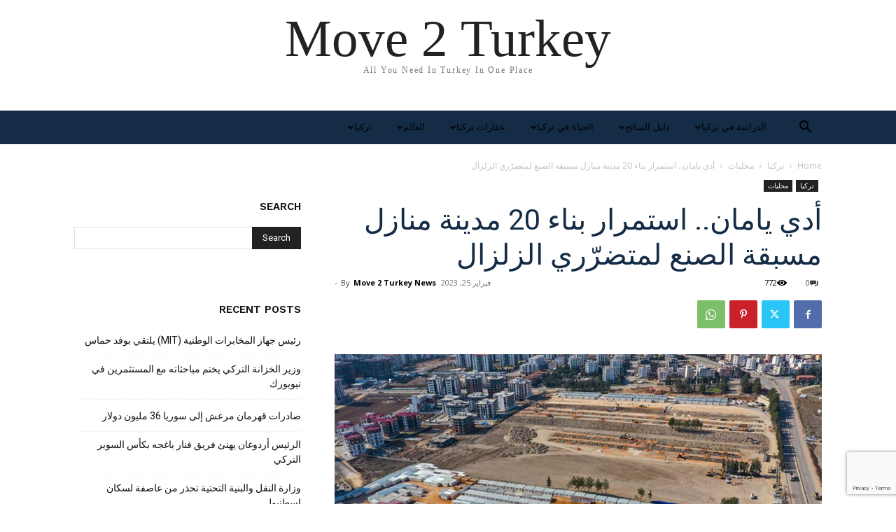

--- FILE ---
content_type: text/html; charset=UTF-8
request_url: https://move2turkey.com/ar/%D8%A3%D8%AF%D9%8A-%D9%8A%D8%A7%D9%85%D8%A7%D9%86-%D8%A7%D8%B3%D8%AA%D9%85%D8%B1%D8%A7%D8%B1-%D8%A8%D9%86%D8%A7%D8%A1-20-%D9%85%D8%AF%D9%8A%D9%86%D8%A9-%D9%85%D9%86%D8%A7%D8%B2%D9%84-%D9%85%D8%B3/
body_size: 31276
content:
<!doctype html >
<html dir="rtl" lang="ar">
<head>
    <meta charset="UTF-8" />
    <title>أدي يامان.. استمرار بناء 20 مدينة منازل مسبقة الصنع لمتضرّري الزلزال | Move 2 Turkey</title>
    <meta name="viewport" content="width=device-width, initial-scale=1.0">
    <link rel="pingback" href="https://move2turkey.com/xmlrpc.php" />
    <meta name='robots' content='max-image-preview:large' />
<link rel="alternate" hreflang="ar" href="https://move2turkey.com/ar/%d8%a3%d8%af%d9%8a-%d9%8a%d8%a7%d9%85%d8%a7%d9%86-%d8%a7%d8%b3%d8%aa%d9%85%d8%b1%d8%a7%d8%b1-%d8%a8%d9%86%d8%a7%d8%a1-20-%d9%85%d8%af%d9%8a%d9%86%d8%a9-%d9%85%d9%86%d8%a7%d8%b2%d9%84-%d9%85%d8%b3/" />
<link rel="alternate" hreflang="en" href="https://move2turkey.com/the-construction-of-20-prefabricated-houses-in-adi-yaman-continues/" />
<link rel="alternate" hreflang="x-default" href="https://move2turkey.com/the-construction-of-20-prefabricated-houses-in-adi-yaman-continues/" />
<link rel="icon" type="image/png" href="https://move2turkey.com/wp-content/uploads/2020/07/new-logo-favcon-min.png"><link rel="apple-touch-icon" sizes="76x76" href="https://move2turkey.com/wp-content/uploads/2022/11/Bookmark-300x300.jpeg"/><link rel="apple-touch-icon" sizes="120x120" href="https://move2turkey.com/wp-content/uploads/2022/11/Bookmark-300x300.jpeg"/><link rel="apple-touch-icon" sizes="152x152" href="https://move2turkey.com/wp-content/uploads/2022/11/Bookmark-300x300.jpeg"/><link rel="apple-touch-icon" sizes="114x114" href="https://move2turkey.com/wp-content/uploads/2022/11/Bookmark-300x300.jpeg"/><link rel="apple-touch-icon" sizes="144x144" href="https://move2turkey.com/wp-content/uploads/2022/11/Bookmark-300x300.jpeg"/><link rel='dns-prefetch' href='//www.googletagmanager.com' />
<link rel='dns-prefetch' href='//fonts.googleapis.com' />
<link rel='dns-prefetch' href='//pagead2.googlesyndication.com' />
<link rel="alternate" type="application/rss+xml" title="Move 2 Turkey &laquo; الخلاصة" href="https://move2turkey.com/ar/feed/" />
<link rel="alternate" type="application/rss+xml" title="Move 2 Turkey &laquo; خلاصة التعليقات" href="https://move2turkey.com/ar/comments/feed/" />
<link rel="alternate" type="application/rss+xml" title="Move 2 Turkey &laquo; أدي يامان.. استمرار بناء 20 مدينة منازل مسبقة الصنع لمتضرّري الزلزال خلاصة التعليقات" href="https://move2turkey.com/ar/%d8%a3%d8%af%d9%8a-%d9%8a%d8%a7%d9%85%d8%a7%d9%86-%d8%a7%d8%b3%d8%aa%d9%85%d8%b1%d8%a7%d8%b1-%d8%a8%d9%86%d8%a7%d8%a1-20-%d9%85%d8%af%d9%8a%d9%86%d8%a9-%d9%85%d9%86%d8%a7%d8%b2%d9%84-%d9%85%d8%b3/feed/" />
<script type="text/javascript">
/* <![CDATA[ */
window._wpemojiSettings = {"baseUrl":"https:\/\/s.w.org\/images\/core\/emoji\/15.0.3\/72x72\/","ext":".png","svgUrl":"https:\/\/s.w.org\/images\/core\/emoji\/15.0.3\/svg\/","svgExt":".svg","source":{"concatemoji":"https:\/\/move2turkey.com\/wp-includes\/js\/wp-emoji-release.min.js?ver=6.6.4"}};
/*! This file is auto-generated */
!function(i,n){var o,s,e;function c(e){try{var t={supportTests:e,timestamp:(new Date).valueOf()};sessionStorage.setItem(o,JSON.stringify(t))}catch(e){}}function p(e,t,n){e.clearRect(0,0,e.canvas.width,e.canvas.height),e.fillText(t,0,0);var t=new Uint32Array(e.getImageData(0,0,e.canvas.width,e.canvas.height).data),r=(e.clearRect(0,0,e.canvas.width,e.canvas.height),e.fillText(n,0,0),new Uint32Array(e.getImageData(0,0,e.canvas.width,e.canvas.height).data));return t.every(function(e,t){return e===r[t]})}function u(e,t,n){switch(t){case"flag":return n(e,"\ud83c\udff3\ufe0f\u200d\u26a7\ufe0f","\ud83c\udff3\ufe0f\u200b\u26a7\ufe0f")?!1:!n(e,"\ud83c\uddfa\ud83c\uddf3","\ud83c\uddfa\u200b\ud83c\uddf3")&&!n(e,"\ud83c\udff4\udb40\udc67\udb40\udc62\udb40\udc65\udb40\udc6e\udb40\udc67\udb40\udc7f","\ud83c\udff4\u200b\udb40\udc67\u200b\udb40\udc62\u200b\udb40\udc65\u200b\udb40\udc6e\u200b\udb40\udc67\u200b\udb40\udc7f");case"emoji":return!n(e,"\ud83d\udc26\u200d\u2b1b","\ud83d\udc26\u200b\u2b1b")}return!1}function f(e,t,n){var r="undefined"!=typeof WorkerGlobalScope&&self instanceof WorkerGlobalScope?new OffscreenCanvas(300,150):i.createElement("canvas"),a=r.getContext("2d",{willReadFrequently:!0}),o=(a.textBaseline="top",a.font="600 32px Arial",{});return e.forEach(function(e){o[e]=t(a,e,n)}),o}function t(e){var t=i.createElement("script");t.src=e,t.defer=!0,i.head.appendChild(t)}"undefined"!=typeof Promise&&(o="wpEmojiSettingsSupports",s=["flag","emoji"],n.supports={everything:!0,everythingExceptFlag:!0},e=new Promise(function(e){i.addEventListener("DOMContentLoaded",e,{once:!0})}),new Promise(function(t){var n=function(){try{var e=JSON.parse(sessionStorage.getItem(o));if("object"==typeof e&&"number"==typeof e.timestamp&&(new Date).valueOf()<e.timestamp+604800&&"object"==typeof e.supportTests)return e.supportTests}catch(e){}return null}();if(!n){if("undefined"!=typeof Worker&&"undefined"!=typeof OffscreenCanvas&&"undefined"!=typeof URL&&URL.createObjectURL&&"undefined"!=typeof Blob)try{var e="postMessage("+f.toString()+"("+[JSON.stringify(s),u.toString(),p.toString()].join(",")+"));",r=new Blob([e],{type:"text/javascript"}),a=new Worker(URL.createObjectURL(r),{name:"wpTestEmojiSupports"});return void(a.onmessage=function(e){c(n=e.data),a.terminate(),t(n)})}catch(e){}c(n=f(s,u,p))}t(n)}).then(function(e){for(var t in e)n.supports[t]=e[t],n.supports.everything=n.supports.everything&&n.supports[t],"flag"!==t&&(n.supports.everythingExceptFlag=n.supports.everythingExceptFlag&&n.supports[t]);n.supports.everythingExceptFlag=n.supports.everythingExceptFlag&&!n.supports.flag,n.DOMReady=!1,n.readyCallback=function(){n.DOMReady=!0}}).then(function(){return e}).then(function(){var e;n.supports.everything||(n.readyCallback(),(e=n.source||{}).concatemoji?t(e.concatemoji):e.wpemoji&&e.twemoji&&(t(e.twemoji),t(e.wpemoji)))}))}((window,document),window._wpemojiSettings);
/* ]]> */
</script>
<style id='wp-emoji-styles-inline-css' type='text/css'>

	img.wp-smiley, img.emoji {
		display: inline !important;
		border: none !important;
		box-shadow: none !important;
		height: 1em !important;
		width: 1em !important;
		margin: 0 0.07em !important;
		vertical-align: -0.1em !important;
		background: none !important;
		padding: 0 !important;
	}
</style>
<link rel='stylesheet' id='wp-block-library-rtl-css' href='https://move2turkey.com/wp-includes/css/dist/block-library/style-rtl.min.css?ver=6.6.4' type='text/css' media='all' />
<style id='classic-theme-styles-inline-css' type='text/css'>
/*! This file is auto-generated */
.wp-block-button__link{color:#fff;background-color:#32373c;border-radius:9999px;box-shadow:none;text-decoration:none;padding:calc(.667em + 2px) calc(1.333em + 2px);font-size:1.125em}.wp-block-file__button{background:#32373c;color:#fff;text-decoration:none}
</style>
<style id='global-styles-inline-css' type='text/css'>
:root{--wp--preset--aspect-ratio--square: 1;--wp--preset--aspect-ratio--4-3: 4/3;--wp--preset--aspect-ratio--3-4: 3/4;--wp--preset--aspect-ratio--3-2: 3/2;--wp--preset--aspect-ratio--2-3: 2/3;--wp--preset--aspect-ratio--16-9: 16/9;--wp--preset--aspect-ratio--9-16: 9/16;--wp--preset--color--black: #000000;--wp--preset--color--cyan-bluish-gray: #abb8c3;--wp--preset--color--white: #ffffff;--wp--preset--color--pale-pink: #f78da7;--wp--preset--color--vivid-red: #cf2e2e;--wp--preset--color--luminous-vivid-orange: #ff6900;--wp--preset--color--luminous-vivid-amber: #fcb900;--wp--preset--color--light-green-cyan: #7bdcb5;--wp--preset--color--vivid-green-cyan: #00d084;--wp--preset--color--pale-cyan-blue: #8ed1fc;--wp--preset--color--vivid-cyan-blue: #0693e3;--wp--preset--color--vivid-purple: #9b51e0;--wp--preset--gradient--vivid-cyan-blue-to-vivid-purple: linear-gradient(135deg,rgba(6,147,227,1) 0%,rgb(155,81,224) 100%);--wp--preset--gradient--light-green-cyan-to-vivid-green-cyan: linear-gradient(135deg,rgb(122,220,180) 0%,rgb(0,208,130) 100%);--wp--preset--gradient--luminous-vivid-amber-to-luminous-vivid-orange: linear-gradient(135deg,rgba(252,185,0,1) 0%,rgba(255,105,0,1) 100%);--wp--preset--gradient--luminous-vivid-orange-to-vivid-red: linear-gradient(135deg,rgba(255,105,0,1) 0%,rgb(207,46,46) 100%);--wp--preset--gradient--very-light-gray-to-cyan-bluish-gray: linear-gradient(135deg,rgb(238,238,238) 0%,rgb(169,184,195) 100%);--wp--preset--gradient--cool-to-warm-spectrum: linear-gradient(135deg,rgb(74,234,220) 0%,rgb(151,120,209) 20%,rgb(207,42,186) 40%,rgb(238,44,130) 60%,rgb(251,105,98) 80%,rgb(254,248,76) 100%);--wp--preset--gradient--blush-light-purple: linear-gradient(135deg,rgb(255,206,236) 0%,rgb(152,150,240) 100%);--wp--preset--gradient--blush-bordeaux: linear-gradient(135deg,rgb(254,205,165) 0%,rgb(254,45,45) 50%,rgb(107,0,62) 100%);--wp--preset--gradient--luminous-dusk: linear-gradient(135deg,rgb(255,203,112) 0%,rgb(199,81,192) 50%,rgb(65,88,208) 100%);--wp--preset--gradient--pale-ocean: linear-gradient(135deg,rgb(255,245,203) 0%,rgb(182,227,212) 50%,rgb(51,167,181) 100%);--wp--preset--gradient--electric-grass: linear-gradient(135deg,rgb(202,248,128) 0%,rgb(113,206,126) 100%);--wp--preset--gradient--midnight: linear-gradient(135deg,rgb(2,3,129) 0%,rgb(40,116,252) 100%);--wp--preset--font-size--small: 11px;--wp--preset--font-size--medium: 20px;--wp--preset--font-size--large: 32px;--wp--preset--font-size--x-large: 42px;--wp--preset--font-size--regular: 15px;--wp--preset--font-size--larger: 50px;--wp--preset--spacing--20: 0.44rem;--wp--preset--spacing--30: 0.67rem;--wp--preset--spacing--40: 1rem;--wp--preset--spacing--50: 1.5rem;--wp--preset--spacing--60: 2.25rem;--wp--preset--spacing--70: 3.38rem;--wp--preset--spacing--80: 5.06rem;--wp--preset--shadow--natural: 6px 6px 9px rgba(0, 0, 0, 0.2);--wp--preset--shadow--deep: 12px 12px 50px rgba(0, 0, 0, 0.4);--wp--preset--shadow--sharp: 6px 6px 0px rgba(0, 0, 0, 0.2);--wp--preset--shadow--outlined: 6px 6px 0px -3px rgba(255, 255, 255, 1), 6px 6px rgba(0, 0, 0, 1);--wp--preset--shadow--crisp: 6px 6px 0px rgba(0, 0, 0, 1);}:where(.is-layout-flex){gap: 0.5em;}:where(.is-layout-grid){gap: 0.5em;}body .is-layout-flex{display: flex;}.is-layout-flex{flex-wrap: wrap;align-items: center;}.is-layout-flex > :is(*, div){margin: 0;}body .is-layout-grid{display: grid;}.is-layout-grid > :is(*, div){margin: 0;}:where(.wp-block-columns.is-layout-flex){gap: 2em;}:where(.wp-block-columns.is-layout-grid){gap: 2em;}:where(.wp-block-post-template.is-layout-flex){gap: 1.25em;}:where(.wp-block-post-template.is-layout-grid){gap: 1.25em;}.has-black-color{color: var(--wp--preset--color--black) !important;}.has-cyan-bluish-gray-color{color: var(--wp--preset--color--cyan-bluish-gray) !important;}.has-white-color{color: var(--wp--preset--color--white) !important;}.has-pale-pink-color{color: var(--wp--preset--color--pale-pink) !important;}.has-vivid-red-color{color: var(--wp--preset--color--vivid-red) !important;}.has-luminous-vivid-orange-color{color: var(--wp--preset--color--luminous-vivid-orange) !important;}.has-luminous-vivid-amber-color{color: var(--wp--preset--color--luminous-vivid-amber) !important;}.has-light-green-cyan-color{color: var(--wp--preset--color--light-green-cyan) !important;}.has-vivid-green-cyan-color{color: var(--wp--preset--color--vivid-green-cyan) !important;}.has-pale-cyan-blue-color{color: var(--wp--preset--color--pale-cyan-blue) !important;}.has-vivid-cyan-blue-color{color: var(--wp--preset--color--vivid-cyan-blue) !important;}.has-vivid-purple-color{color: var(--wp--preset--color--vivid-purple) !important;}.has-black-background-color{background-color: var(--wp--preset--color--black) !important;}.has-cyan-bluish-gray-background-color{background-color: var(--wp--preset--color--cyan-bluish-gray) !important;}.has-white-background-color{background-color: var(--wp--preset--color--white) !important;}.has-pale-pink-background-color{background-color: var(--wp--preset--color--pale-pink) !important;}.has-vivid-red-background-color{background-color: var(--wp--preset--color--vivid-red) !important;}.has-luminous-vivid-orange-background-color{background-color: var(--wp--preset--color--luminous-vivid-orange) !important;}.has-luminous-vivid-amber-background-color{background-color: var(--wp--preset--color--luminous-vivid-amber) !important;}.has-light-green-cyan-background-color{background-color: var(--wp--preset--color--light-green-cyan) !important;}.has-vivid-green-cyan-background-color{background-color: var(--wp--preset--color--vivid-green-cyan) !important;}.has-pale-cyan-blue-background-color{background-color: var(--wp--preset--color--pale-cyan-blue) !important;}.has-vivid-cyan-blue-background-color{background-color: var(--wp--preset--color--vivid-cyan-blue) !important;}.has-vivid-purple-background-color{background-color: var(--wp--preset--color--vivid-purple) !important;}.has-black-border-color{border-color: var(--wp--preset--color--black) !important;}.has-cyan-bluish-gray-border-color{border-color: var(--wp--preset--color--cyan-bluish-gray) !important;}.has-white-border-color{border-color: var(--wp--preset--color--white) !important;}.has-pale-pink-border-color{border-color: var(--wp--preset--color--pale-pink) !important;}.has-vivid-red-border-color{border-color: var(--wp--preset--color--vivid-red) !important;}.has-luminous-vivid-orange-border-color{border-color: var(--wp--preset--color--luminous-vivid-orange) !important;}.has-luminous-vivid-amber-border-color{border-color: var(--wp--preset--color--luminous-vivid-amber) !important;}.has-light-green-cyan-border-color{border-color: var(--wp--preset--color--light-green-cyan) !important;}.has-vivid-green-cyan-border-color{border-color: var(--wp--preset--color--vivid-green-cyan) !important;}.has-pale-cyan-blue-border-color{border-color: var(--wp--preset--color--pale-cyan-blue) !important;}.has-vivid-cyan-blue-border-color{border-color: var(--wp--preset--color--vivid-cyan-blue) !important;}.has-vivid-purple-border-color{border-color: var(--wp--preset--color--vivid-purple) !important;}.has-vivid-cyan-blue-to-vivid-purple-gradient-background{background: var(--wp--preset--gradient--vivid-cyan-blue-to-vivid-purple) !important;}.has-light-green-cyan-to-vivid-green-cyan-gradient-background{background: var(--wp--preset--gradient--light-green-cyan-to-vivid-green-cyan) !important;}.has-luminous-vivid-amber-to-luminous-vivid-orange-gradient-background{background: var(--wp--preset--gradient--luminous-vivid-amber-to-luminous-vivid-orange) !important;}.has-luminous-vivid-orange-to-vivid-red-gradient-background{background: var(--wp--preset--gradient--luminous-vivid-orange-to-vivid-red) !important;}.has-very-light-gray-to-cyan-bluish-gray-gradient-background{background: var(--wp--preset--gradient--very-light-gray-to-cyan-bluish-gray) !important;}.has-cool-to-warm-spectrum-gradient-background{background: var(--wp--preset--gradient--cool-to-warm-spectrum) !important;}.has-blush-light-purple-gradient-background{background: var(--wp--preset--gradient--blush-light-purple) !important;}.has-blush-bordeaux-gradient-background{background: var(--wp--preset--gradient--blush-bordeaux) !important;}.has-luminous-dusk-gradient-background{background: var(--wp--preset--gradient--luminous-dusk) !important;}.has-pale-ocean-gradient-background{background: var(--wp--preset--gradient--pale-ocean) !important;}.has-electric-grass-gradient-background{background: var(--wp--preset--gradient--electric-grass) !important;}.has-midnight-gradient-background{background: var(--wp--preset--gradient--midnight) !important;}.has-small-font-size{font-size: var(--wp--preset--font-size--small) !important;}.has-medium-font-size{font-size: var(--wp--preset--font-size--medium) !important;}.has-large-font-size{font-size: var(--wp--preset--font-size--large) !important;}.has-x-large-font-size{font-size: var(--wp--preset--font-size--x-large) !important;}
:where(.wp-block-post-template.is-layout-flex){gap: 1.25em;}:where(.wp-block-post-template.is-layout-grid){gap: 1.25em;}
:where(.wp-block-columns.is-layout-flex){gap: 2em;}:where(.wp-block-columns.is-layout-grid){gap: 2em;}
:root :where(.wp-block-pullquote){font-size: 1.5em;line-height: 1.6;}
</style>
<link rel='stylesheet' id='wpml-blocks-css' href='https://move2turkey.com/wp-content/plugins/sitepress-multilingual-cms/dist/css/blocks/styles.css?ver=4.6.13' type='text/css' media='all' />
<link rel='stylesheet' id='contact-form-7-css' href='https://move2turkey.com/wp-content/plugins/contact-form-7/includes/css/styles.css?ver=5.9.8' type='text/css' media='all' />
<link rel='stylesheet' id='contact-form-7-rtl-css' href='https://move2turkey.com/wp-content/plugins/contact-form-7/includes/css/styles-rtl.css?ver=5.9.8' type='text/css' media='all' />
<link rel='stylesheet' id='wpml-menu-item-0-css' href='https://move2turkey.com/wp-content/plugins/sitepress-multilingual-cms/templates/language-switchers/menu-item/style.min.css?ver=1' type='text/css' media='all' />
<link rel='stylesheet' id='td-plugin-newsletter-css' href='https://move2turkey.com/wp-content/plugins/td-newsletter/style.css?ver=12.6.8' type='text/css' media='all' />
<link rel='stylesheet' id='td-plugin-multi-purpose-css' href='https://move2turkey.com/wp-content/plugins/td-composer/td-multi-purpose/style.css?ver=def8edc4e13d95bdf49953a9dce2f608' type='text/css' media='all' />
<link rel='stylesheet' id='google-fonts-style-css' href='https://fonts.googleapis.com/css?family=Work+Sans%3A400%2C600%7COpen+Sans%3A400%2C600%2C700%7CRoboto%3A400%2C600%2C700&#038;display=swap&#038;ver=12.6.8' type='text/css' media='all' />
<link rel='stylesheet' id='td-theme-css' href='https://move2turkey.com/wp-content/themes/Newspaper/style.css?ver=12.6.8' type='text/css' media='all' />
<style id='td-theme-inline-css' type='text/css'>@media (max-width:767px){.td-header-desktop-wrap{display:none}}@media (min-width:767px){.td-header-mobile-wrap{display:none}}</style>
<link rel='stylesheet' id='td-legacy-framework-front-style-css' href='https://move2turkey.com/wp-content/plugins/td-composer/legacy/Newspaper/assets/css/td_legacy_main.css?ver=def8edc4e13d95bdf49953a9dce2f608' type='text/css' media='all' />
<link rel='stylesheet' id='td-theme-demo-style-css' href='https://move2turkey.com/wp-content/plugins/td-composer/legacy/Newspaper/includes/demos/lifestyle/demo_style.css?ver=12.6.8' type='text/css' media='all' />
<link rel='stylesheet' id='tdb_style_cloud_templates_front-css' href='https://move2turkey.com/wp-content/plugins/td-cloud-library/assets/css/tdb_main.css?ver=b33652f2535d2f3812f59e306e26300d' type='text/css' media='all' />
<script type="text/javascript" src="https://move2turkey.com/wp-includes/js/jquery/jquery.min.js?ver=3.7.1" id="jquery-core-js"></script>
<script type="text/javascript" src="https://move2turkey.com/wp-includes/js/jquery/jquery-migrate.min.js?ver=3.4.1" id="jquery-migrate-js"></script>

<!-- Google tag (gtag.js) snippet added by Site Kit -->

<!-- Google Analytics snippet added by Site Kit -->
<script type="text/javascript" src="https://www.googletagmanager.com/gtag/js?id=GT-KTR3NGR" id="google_gtagjs-js" async></script>
<script type="text/javascript" id="google_gtagjs-js-after">
/* <![CDATA[ */
window.dataLayer = window.dataLayer || [];function gtag(){dataLayer.push(arguments);}
gtag("set","linker",{"domains":["move2turkey.com"]});
gtag("js", new Date());
gtag("set", "developer_id.dZTNiMT", true);
gtag("config", "GT-KTR3NGR");
/* ]]> */
</script>

<!-- End Google tag (gtag.js) snippet added by Site Kit -->
<link rel="https://api.w.org/" href="https://move2turkey.com/ar/wp-json/" /><link rel="alternate" title="JSON" type="application/json" href="https://move2turkey.com/ar/wp-json/wp/v2/posts/41669" /><link rel="EditURI" type="application/rsd+xml" title="RSD" href="https://move2turkey.com/xmlrpc.php?rsd" />
<meta name="generator" content="WordPress 6.6.4" />
<link rel="canonical" href="https://move2turkey.com/ar/%d8%a3%d8%af%d9%8a-%d9%8a%d8%a7%d9%85%d8%a7%d9%86-%d8%a7%d8%b3%d8%aa%d9%85%d8%b1%d8%a7%d8%b1-%d8%a8%d9%86%d8%a7%d8%a1-20-%d9%85%d8%af%d9%8a%d9%86%d8%a9-%d9%85%d9%86%d8%a7%d8%b2%d9%84-%d9%85%d8%b3/" />
<link rel='shortlink' href='https://move2turkey.com/ar/?p=41669' />
<link rel="alternate" title="oEmbed (JSON)" type="application/json+oembed" href="https://move2turkey.com/ar/wp-json/oembed/1.0/embed?url=https%3A%2F%2Fmove2turkey.com%2Far%2F%25d8%25a3%25d8%25af%25d9%258a-%25d9%258a%25d8%25a7%25d9%2585%25d8%25a7%25d9%2586-%25d8%25a7%25d8%25b3%25d8%25aa%25d9%2585%25d8%25b1%25d8%25a7%25d8%25b1-%25d8%25a8%25d9%2586%25d8%25a7%25d8%25a1-20-%25d9%2585%25d8%25af%25d9%258a%25d9%2586%25d8%25a9-%25d9%2585%25d9%2586%25d8%25a7%25d8%25b2%25d9%2584-%25d9%2585%25d8%25b3%2F" />
<link rel="alternate" title="oEmbed (XML)" type="text/xml+oembed" href="https://move2turkey.com/ar/wp-json/oembed/1.0/embed?url=https%3A%2F%2Fmove2turkey.com%2Far%2F%25d8%25a3%25d8%25af%25d9%258a-%25d9%258a%25d8%25a7%25d9%2585%25d8%25a7%25d9%2586-%25d8%25a7%25d8%25b3%25d8%25aa%25d9%2585%25d8%25b1%25d8%25a7%25d8%25b1-%25d8%25a8%25d9%2586%25d8%25a7%25d8%25a1-20-%25d9%2585%25d8%25af%25d9%258a%25d9%2586%25d8%25a9-%25d9%2585%25d9%2586%25d8%25a7%25d8%25b2%25d9%2584-%25d9%2585%25d8%25b3%2F&#038;format=xml" />
<meta name="generator" content="WPML ver:4.6.13 stt:5,1;" />
<meta name="generator" content="Site Kit by Google 1.137.0" />    <script>
        window.tdb_global_vars = {"wpRestUrl":"https:\/\/move2turkey.com\/ar\/wp-json\/","permalinkStructure":"\/%postname%\/"};
        window.tdb_p_autoload_vars = {"isAjax":false,"isAdminBarShowing":false,"autoloadStatus":"off","origPostEditUrl":null};
    </script>
    
    <style id="tdb-global-colors">:root{--accent-color:#fff}</style>

    
	
<!-- Google AdSense meta tags added by Site Kit -->
<meta name="google-adsense-platform-account" content="ca-host-pub-2644536267352236">
<meta name="google-adsense-platform-domain" content="sitekit.withgoogle.com">
<!-- End Google AdSense meta tags added by Site Kit -->

<!-- Google AdSense snippet added by Site Kit -->
<script type="text/javascript" async="async" src="https://pagead2.googlesyndication.com/pagead/js/adsbygoogle.js?client=ca-pub-7613810532749863&amp;host=ca-host-pub-2644536267352236" crossorigin="anonymous"></script>

<!-- End Google AdSense snippet added by Site Kit -->

<!-- JS generated by theme -->

<script type="text/javascript" id="td-generated-header-js">
    
    

	    var tdBlocksArray = []; //here we store all the items for the current page

	    // td_block class - each ajax block uses a object of this class for requests
	    function tdBlock() {
		    this.id = '';
		    this.block_type = 1; //block type id (1-234 etc)
		    this.atts = '';
		    this.td_column_number = '';
		    this.td_current_page = 1; //
		    this.post_count = 0; //from wp
		    this.found_posts = 0; //from wp
		    this.max_num_pages = 0; //from wp
		    this.td_filter_value = ''; //current live filter value
		    this.is_ajax_running = false;
		    this.td_user_action = ''; // load more or infinite loader (used by the animation)
		    this.header_color = '';
		    this.ajax_pagination_infinite_stop = ''; //show load more at page x
	    }

        // td_js_generator - mini detector
        ( function () {
            var htmlTag = document.getElementsByTagName("html")[0];

	        if ( navigator.userAgent.indexOf("MSIE 10.0") > -1 ) {
                htmlTag.className += ' ie10';
            }

            if ( !!navigator.userAgent.match(/Trident.*rv\:11\./) ) {
                htmlTag.className += ' ie11';
            }

	        if ( navigator.userAgent.indexOf("Edge") > -1 ) {
                htmlTag.className += ' ieEdge';
            }

            if ( /(iPad|iPhone|iPod)/g.test(navigator.userAgent) ) {
                htmlTag.className += ' td-md-is-ios';
            }

            var user_agent = navigator.userAgent.toLowerCase();
            if ( user_agent.indexOf("android") > -1 ) {
                htmlTag.className += ' td-md-is-android';
            }

            if ( -1 !== navigator.userAgent.indexOf('Mac OS X')  ) {
                htmlTag.className += ' td-md-is-os-x';
            }

            if ( /chrom(e|ium)/.test(navigator.userAgent.toLowerCase()) ) {
               htmlTag.className += ' td-md-is-chrome';
            }

            if ( -1 !== navigator.userAgent.indexOf('Firefox') ) {
                htmlTag.className += ' td-md-is-firefox';
            }

            if ( -1 !== navigator.userAgent.indexOf('Safari') && -1 === navigator.userAgent.indexOf('Chrome') ) {
                htmlTag.className += ' td-md-is-safari';
            }

            if( -1 !== navigator.userAgent.indexOf('IEMobile') ){
                htmlTag.className += ' td-md-is-iemobile';
            }

        })();

        var tdLocalCache = {};

        ( function () {
            "use strict";

            tdLocalCache = {
                data: {},
                remove: function (resource_id) {
                    delete tdLocalCache.data[resource_id];
                },
                exist: function (resource_id) {
                    return tdLocalCache.data.hasOwnProperty(resource_id) && tdLocalCache.data[resource_id] !== null;
                },
                get: function (resource_id) {
                    return tdLocalCache.data[resource_id];
                },
                set: function (resource_id, cachedData) {
                    tdLocalCache.remove(resource_id);
                    tdLocalCache.data[resource_id] = cachedData;
                }
            };
        })();

    
    
var td_viewport_interval_list=[{"limitBottom":767,"sidebarWidth":228},{"limitBottom":1018,"sidebarWidth":300},{"limitBottom":1140,"sidebarWidth":324}];
var td_animation_stack_effect="type0";
var tds_animation_stack=true;
var td_animation_stack_specific_selectors=".entry-thumb, img, .td-lazy-img";
var td_animation_stack_general_selectors=".td-animation-stack img, .td-animation-stack .entry-thumb, .post img, .td-animation-stack .td-lazy-img";
var tdc_is_installed="yes";
var td_ajax_url="https:\/\/move2turkey.com\/wp-admin\/admin-ajax.php?td_theme_name=Newspaper&v=12.6.8";
var td_get_template_directory_uri="https:\/\/move2turkey.com\/wp-content\/plugins\/td-composer\/legacy\/common";
var tds_snap_menu="smart_snap_always";
var tds_logo_on_sticky="";
var tds_header_style="5";
var td_please_wait="Please wait...";
var td_email_user_pass_incorrect="User or password incorrect!";
var td_email_user_incorrect="Email or username incorrect!";
var td_email_incorrect="Email incorrect!";
var td_user_incorrect="Username incorrect!";
var td_email_user_empty="Email or username empty!";
var td_pass_empty="Pass empty!";
var td_pass_pattern_incorrect="Invalid Pass Pattern!";
var td_retype_pass_incorrect="Retyped Pass incorrect!";
var tds_more_articles_on_post_enable="";
var tds_more_articles_on_post_time_to_wait="";
var tds_more_articles_on_post_pages_distance_from_top=0;
var tds_captcha="";
var tds_theme_color_site_wide="#38a6c1";
var tds_smart_sidebar="enabled";
var tdThemeName="Newspaper";
var tdThemeNameWl="Newspaper";
var td_magnific_popup_translation_tPrev="Previous (Left arrow key)";
var td_magnific_popup_translation_tNext="Next (Right arrow key)";
var td_magnific_popup_translation_tCounter="%curr% of %total%";
var td_magnific_popup_translation_ajax_tError="The content from %url% could not be loaded.";
var td_magnific_popup_translation_image_tError="The image #%curr% could not be loaded.";
var tdBlockNonce="7bba8b7bd1";
var tdMobileMenu="enabled";
var tdMobileSearch="enabled";
var tdDateNamesI18n={"month_names":["\u064a\u0646\u0627\u064a\u0631","\u0641\u0628\u0631\u0627\u064a\u0631","\u0645\u0627\u0631\u0633","\u0623\u0628\u0631\u064a\u0644","\u0645\u0627\u064a\u0648","\u064a\u0648\u0646\u064a\u0648","\u064a\u0648\u0644\u064a\u0648","\u0623\u063a\u0633\u0637\u0633","\u0633\u0628\u062a\u0645\u0628\u0631","\u0623\u0643\u062a\u0648\u0628\u0631","\u0646\u0648\u0641\u0645\u0628\u0631","\u062f\u064a\u0633\u0645\u0628\u0631"],"month_names_short":["\u064a\u0646\u0627\u064a\u0631","\u0641\u0628\u0631\u0627\u064a\u0631","\u0645\u0627\u0631\u0633","\u0623\u0628\u0631\u064a\u0644","\u0645\u0627\u064a\u0648","\u064a\u0648\u0646\u064a\u0648","\u064a\u0648\u0644\u064a\u0648","\u0623\u063a\u0633\u0637\u0633","\u0633\u0628\u062a\u0645\u0628\u0631","\u0623\u0643\u062a\u0648\u0628\u0631","\u0646\u0648\u0641\u0645\u0628\u0631","\u062f\u064a\u0633\u0645\u0628\u0631"],"day_names":["\u0627\u0644\u0623\u062d\u062f","\u0627\u0644\u0625\u062b\u0646\u064a\u0646","\u0627\u0644\u062b\u0644\u0627\u062b\u0627\u0621","\u0627\u0644\u0623\u0631\u0628\u0639\u0627\u0621","\u0627\u0644\u062e\u0645\u064a\u0633","\u0627\u0644\u062c\u0645\u0639\u0629","\u0627\u0644\u0633\u0628\u062a"],"day_names_short":["\u0627\u0644\u0623\u062d\u062f","\u0627\u0644\u0623\u062b\u0646\u064a\u0646","\u0627\u0644\u062b\u0644\u0627\u062b\u0627\u0621","\u0627\u0644\u0623\u0631\u0628\u0639\u0627\u0621","\u0627\u0644\u062e\u0645\u064a\u0633","\u0627\u0644\u062c\u0645\u0639\u0629","\u0627\u0644\u0633\u0628\u062a"]};
var tdb_modal_confirm="Save";
var tdb_modal_cancel="Cancel";
var tdb_modal_confirm_alt="Yes";
var tdb_modal_cancel_alt="No";
var td_deploy_mode="deploy";
var td_ad_background_click_link="";
var td_ad_background_click_target="";
</script>


<!-- Header style compiled by theme -->

<style>.td-header-wrap .black-menu .sf-menu>.current-menu-item>a,.td-header-wrap .black-menu .sf-menu>.current-menu-ancestor>a,.td-header-wrap .black-menu .sf-menu>.current-category-ancestor>a,.td-header-wrap .black-menu .sf-menu>li>a:hover,.td-header-wrap .black-menu .sf-menu>.sfHover>a,.sf-menu>.current-menu-item>a:after,.sf-menu>.current-menu-ancestor>a:after,.sf-menu>.current-category-ancestor>a:after,.sf-menu>li:hover>a:after,.sf-menu>.sfHover>a:after,.header-search-wrap .td-drop-down-search:after,.header-search-wrap .td-drop-down-search .btn:hover,input[type=submit]:hover,.td-read-more a,.td-post-category:hover,body .td_top_authors .td-active .td-author-post-count,body .td_top_authors .td-active .td-author-comments-count,body .td_top_authors .td_mod_wrap:hover .td-author-post-count,body .td_top_authors .td_mod_wrap:hover .td-author-comments-count,.td-404-sub-sub-title a:hover,.td-search-form-widget .wpb_button:hover,.td-rating-bar-wrap div,.dropcap,.td_wrapper_video_playlist .td_video_controls_playlist_wrapper,.wpb_default,.wpb_default:hover,.td-left-smart-list:hover,.td-right-smart-list:hover,#bbpress-forums button:hover,.bbp_widget_login .button:hover,.td-footer-wrapper .td-post-category,.td-footer-wrapper .widget_product_search input[type="submit"]:hover,.single-product .product .summary .cart .button:hover,.td-next-prev-wrap a:hover,.td-load-more-wrap a:hover,.td-post-small-box a:hover,.page-nav .current,.page-nav:first-child>div,#bbpress-forums .bbp-pagination .current,#bbpress-forums #bbp-single-user-details #bbp-user-navigation li.current a,.td-theme-slider:hover .slide-meta-cat a,a.vc_btn-black:hover,.td-trending-now-wrapper:hover .td-trending-now-title,.td-scroll-up,.td-smart-list-button:hover,.td-weather-information:before,.td-weather-week:before,.td_block_exchange .td-exchange-header:before,.td-pulldown-syle-2 .td-subcat-dropdown ul:after,.td_block_template_9 .td-block-title:after,.td_block_template_15 .td-block-title:before,div.wpforms-container .wpforms-form div.wpforms-submit-container button[type=submit],.td-close-video-fixed{background-color:#38a6c1}.td_block_template_4 .td-related-title .td-cur-simple-item:before{border-color:#38a6c1 transparent transparent transparent!important}.td_block_template_4 .td-related-title .td-cur-simple-item,.td_block_template_3 .td-related-title .td-cur-simple-item,.td_block_template_9 .td-related-title:after{background-color:#38a6c1}a,cite a:hover,.td-page-content blockquote p,.td-post-content blockquote p,.mce-content-body blockquote p,.comment-content blockquote p,.wpb_text_column blockquote p,.td_block_text_with_title blockquote p,.td_module_wrap:hover .entry-title a,.td-subcat-filter .td-subcat-list a:hover,.td-subcat-filter .td-subcat-dropdown a:hover,.td_quote_on_blocks,.dropcap2,.dropcap3,body .td_top_authors .td-active .td-authors-name a,body .td_top_authors .td_mod_wrap:hover .td-authors-name a,.td-post-next-prev-content a:hover,.author-box-wrap .td-author-social a:hover,.td-author-name a:hover,.td-author-url a:hover,.comment-reply-link:hover,.logged-in-as a:hover,#cancel-comment-reply-link:hover,.td-search-query,.widget a:hover,.td_wp_recentcomments a:hover,.archive .widget_archive .current,.archive .widget_archive .current a,.widget_calendar tfoot a:hover,#bbpress-forums li.bbp-header .bbp-reply-content span a:hover,#bbpress-forums .bbp-forum-freshness a:hover,#bbpress-forums .bbp-topic-freshness a:hover,#bbpress-forums .bbp-forums-list li a:hover,#bbpress-forums .bbp-forum-title:hover,#bbpress-forums .bbp-topic-permalink:hover,#bbpress-forums .bbp-topic-started-by a:hover,#bbpress-forums .bbp-topic-started-in a:hover,#bbpress-forums .bbp-body .super-sticky li.bbp-topic-title .bbp-topic-permalink,#bbpress-forums .bbp-body .sticky li.bbp-topic-title .bbp-topic-permalink,.widget_display_replies .bbp-author-name,.widget_display_topics .bbp-author-name,.td-subfooter-menu li a:hover,a.vc_btn-black:hover,.td-smart-list-dropdown-wrap .td-smart-list-button:hover,.td-instagram-user a,.td-block-title-wrap .td-wrapper-pulldown-filter .td-pulldown-filter-display-option:hover,.td-block-title-wrap .td-wrapper-pulldown-filter .td-pulldown-filter-display-option:hover i,.td-block-title-wrap .td-wrapper-pulldown-filter .td-pulldown-filter-link:hover,.td-block-title-wrap .td-wrapper-pulldown-filter .td-pulldown-filter-item .td-cur-simple-item,.td-pulldown-syle-2 .td-subcat-dropdown:hover .td-subcat-more span,.td-pulldown-syle-2 .td-subcat-dropdown:hover .td-subcat-more i,.td-pulldown-syle-3 .td-subcat-dropdown:hover .td-subcat-more span,.td-pulldown-syle-3 .td-subcat-dropdown:hover .td-subcat-more i,.td_block_template_2 .td-related-title .td-cur-simple-item,.td_block_template_5 .td-related-title .td-cur-simple-item,.td_block_template_6 .td-related-title .td-cur-simple-item,.td_block_template_7 .td-related-title .td-cur-simple-item,.td_block_template_8 .td-related-title .td-cur-simple-item,.td_block_template_9 .td-related-title .td-cur-simple-item,.td_block_template_10 .td-related-title .td-cur-simple-item,.td_block_template_11 .td-related-title .td-cur-simple-item,.td_block_template_12 .td-related-title .td-cur-simple-item,.td_block_template_13 .td-related-title .td-cur-simple-item,.td_block_template_14 .td-related-title .td-cur-simple-item,.td_block_template_15 .td-related-title .td-cur-simple-item,.td_block_template_16 .td-related-title .td-cur-simple-item,.td_block_template_17 .td-related-title .td-cur-simple-item,.td-theme-wrap .sf-menu ul .td-menu-item>a:hover,.td-theme-wrap .sf-menu ul .sfHover>a,.td-theme-wrap .sf-menu ul .current-menu-ancestor>a,.td-theme-wrap .sf-menu ul .current-category-ancestor>a,.td-theme-wrap .sf-menu ul .current-menu-item>a,.td_outlined_btn,body .td_block_categories_tags .td-ct-item:hover,body .td_block_list_menu li.current-menu-item>a,body .td_block_list_menu li.current-menu-ancestor>a,body .td_block_list_menu li.current-category-ancestor>a{color:#38a6c1}a.vc_btn-black.vc_btn_square_outlined:hover,a.vc_btn-black.vc_btn_outlined:hover{color:#38a6c1!important}.td-next-prev-wrap a:hover,.td-load-more-wrap a:hover,.td-post-small-box a:hover,.page-nav .current,.page-nav:first-child>div,#bbpress-forums .bbp-pagination .current,.post .td_quote_box,.page .td_quote_box,a.vc_btn-black:hover,.td_block_template_5 .td-block-title>*,.td_outlined_btn{border-color:#38a6c1}.td_wrapper_video_playlist .td_video_currently_playing:after{border-color:#38a6c1!important}.header-search-wrap .td-drop-down-search:before{border-color:transparent transparent #38a6c1 transparent}.block-title>span,.block-title>a,.block-title>label,.widgettitle,.widgettitle:after,body .td-trending-now-title,.td-trending-now-wrapper:hover .td-trending-now-title,.wpb_tabs li.ui-tabs-active a,.wpb_tabs li:hover a,.vc_tta-container .vc_tta-color-grey.vc_tta-tabs-position-top.vc_tta-style-classic .vc_tta-tabs-container .vc_tta-tab.vc_active>a,.vc_tta-container .vc_tta-color-grey.vc_tta-tabs-position-top.vc_tta-style-classic .vc_tta-tabs-container .vc_tta-tab:hover>a,.td_block_template_1 .td-related-title .td-cur-simple-item,.td-subcat-filter .td-subcat-dropdown:hover .td-subcat-more,.td_3D_btn,.td_shadow_btn,.td_default_btn,.td_round_btn,.td_outlined_btn:hover{background-color:#38a6c1}.block-title,.td_block_template_1 .td-related-title,.wpb_tabs .wpb_tabs_nav,.vc_tta-container .vc_tta-color-grey.vc_tta-tabs-position-top.vc_tta-style-classic .vc_tta-tabs-container{border-color:#38a6c1}.td_block_wrap .td-subcat-item a.td-cur-simple-item{color:#38a6c1}.td-grid-style-4 .entry-title{background-color:rgba(56,166,193,0.7)}@media (max-width:767px){body .td-header-wrap .td-header-main-menu{background-color:#142c46!important}}.td-menu-background:before,.td-search-background:before{background:rgba(0,0,0,0.8);background:-moz-linear-gradient(top,rgba(0,0,0,0.8) 0%,rgba(0,0,0,0.7) 100%);background:-webkit-gradient(left top,left bottom,color-stop(0%,rgba(0,0,0,0.8)),color-stop(100%,rgba(0,0,0,0.7)));background:-webkit-linear-gradient(top,rgba(0,0,0,0.8) 0%,rgba(0,0,0,0.7) 100%);background:-o-linear-gradient(top,rgba(0,0,0,0.8) 0%,rgba(0,0,0,0.7) 100%);background:-ms-linear-gradient(top,rgba(0,0,0,0.8) 0%,rgba(0,0,0,0.7) 100%);background:linear-gradient(to bottom,rgba(0,0,0,0.8) 0%,rgba(0,0,0,0.7) 100%);filter:progid:DXImageTransform.Microsoft.gradient(startColorstr='rgba(0,0,0,0.8)',endColorstr='rgba(0,0,0,0.7)',GradientType=0)}.td-mobile-content .current-menu-item>a,.td-mobile-content .current-menu-ancestor>a,.td-mobile-content .current-category-ancestor>a,#td-mobile-nav .td-menu-login-section a:hover,#td-mobile-nav .td-register-section a:hover,#td-mobile-nav .td-menu-socials-wrap a:hover i,.td-search-close span:hover i{color:#38a6c1}ul.sf-menu>.menu-item>a{font-family:"Work Sans";font-size:13px;font-weight:500}.sf-menu ul .menu-item a{font-family:"Work Sans";font-size:12px;font-weight:normal}.td-page-title,.td-category-title-holder .td-page-title{font-family:"Work Sans";font-size:25px;font-weight:500}.td-header-style-12 .td-header-menu-wrap-full,.td-header-style-12 .td-affix,.td-grid-style-1.td-hover-1 .td-big-grid-post:hover .td-post-category,.td-grid-style-5.td-hover-1 .td-big-grid-post:hover .td-post-category,.td_category_template_3 .td-current-sub-category,.td_category_template_8 .td-category-header .td-category a.td-current-sub-category,.td_category_template_4 .td-category-siblings .td-category a:hover,.td_block_big_grid_9.td-grid-style-1 .td-post-category,.td_block_big_grid_9.td-grid-style-5 .td-post-category,.td-grid-style-6.td-hover-1 .td-module-thumb:after,.tdm-menu-active-style5 .td-header-menu-wrap .sf-menu>.current-menu-item>a,.tdm-menu-active-style5 .td-header-menu-wrap .sf-menu>.current-menu-ancestor>a,.tdm-menu-active-style5 .td-header-menu-wrap .sf-menu>.current-category-ancestor>a,.tdm-menu-active-style5 .td-header-menu-wrap .sf-menu>li>a:hover,.tdm-menu-active-style5 .td-header-menu-wrap .sf-menu>.sfHover>a{background-color:#38a6c1}.td_mega_menu_sub_cats .cur-sub-cat,.td-mega-span h3 a:hover,.td_mod_mega_menu:hover .entry-title a,.header-search-wrap .result-msg a:hover,.td-header-top-menu .td-drop-down-search .td_module_wrap:hover .entry-title a,.td-header-top-menu .td-icon-search:hover,.td-header-wrap .result-msg a:hover,.top-header-menu li a:hover,.top-header-menu .current-menu-item>a,.top-header-menu .current-menu-ancestor>a,.top-header-menu .current-category-ancestor>a,.td-social-icon-wrap>a:hover,.td-header-sp-top-widget .td-social-icon-wrap a:hover,.td_mod_related_posts:hover h3>a,.td-post-template-11 .td-related-title .td-related-left:hover,.td-post-template-11 .td-related-title .td-related-right:hover,.td-post-template-11 .td-related-title .td-cur-simple-item,.td-post-template-11 .td_block_related_posts .td-next-prev-wrap a:hover,.td-category-header .td-pulldown-category-filter-link:hover,.td-category-siblings .td-subcat-dropdown a:hover,.td-category-siblings .td-subcat-dropdown a.td-current-sub-category,.footer-text-wrap .footer-email-wrap a,.footer-social-wrap a:hover,.td_module_17 .td-read-more a:hover,.td_module_18 .td-read-more a:hover,.td_module_19 .td-post-author-name a:hover,.td-pulldown-syle-2 .td-subcat-dropdown:hover .td-subcat-more span,.td-pulldown-syle-2 .td-subcat-dropdown:hover .td-subcat-more i,.td-pulldown-syle-3 .td-subcat-dropdown:hover .td-subcat-more span,.td-pulldown-syle-3 .td-subcat-dropdown:hover .td-subcat-more i,.tdm-menu-active-style3 .tdm-header.td-header-wrap .sf-menu>.current-category-ancestor>a,.tdm-menu-active-style3 .tdm-header.td-header-wrap .sf-menu>.current-menu-ancestor>a,.tdm-menu-active-style3 .tdm-header.td-header-wrap .sf-menu>.current-menu-item>a,.tdm-menu-active-style3 .tdm-header.td-header-wrap .sf-menu>.sfHover>a,.tdm-menu-active-style3 .tdm-header.td-header-wrap .sf-menu>li>a:hover{color:#38a6c1}.td-mega-menu-page .wpb_content_element ul li a:hover,.td-theme-wrap .td-aj-search-results .td_module_wrap:hover .entry-title a,.td-theme-wrap .header-search-wrap .result-msg a:hover{color:#38a6c1!important}.td_category_template_8 .td-category-header .td-category a.td-current-sub-category,.td_category_template_4 .td-category-siblings .td-category a:hover,.tdm-menu-active-style4 .tdm-header .sf-menu>.current-menu-item>a,.tdm-menu-active-style4 .tdm-header .sf-menu>.current-menu-ancestor>a,.tdm-menu-active-style4 .tdm-header .sf-menu>.current-category-ancestor>a,.tdm-menu-active-style4 .tdm-header .sf-menu>li>a:hover,.tdm-menu-active-style4 .tdm-header .sf-menu>.sfHover>a{border-color:#38a6c1}.td-header-wrap .td-header-top-menu-full,.td-header-wrap .top-header-menu .sub-menu,.tdm-header-style-1.td-header-wrap .td-header-top-menu-full,.tdm-header-style-1.td-header-wrap .top-header-menu .sub-menu,.tdm-header-style-2.td-header-wrap .td-header-top-menu-full,.tdm-header-style-2.td-header-wrap .top-header-menu .sub-menu,.tdm-header-style-3.td-header-wrap .td-header-top-menu-full,.tdm-header-style-3.td-header-wrap .top-header-menu .sub-menu{background-color:#142c46}.td-header-style-8 .td-header-top-menu-full{background-color:transparent}.td-header-style-8 .td-header-top-menu-full .td-header-top-menu{background-color:#142c46;padding-left:15px;padding-right:15px}.td-header-wrap .td-header-top-menu-full .td-header-top-menu,.td-header-wrap .td-header-top-menu-full{border-bottom:none}.td-header-top-menu,.td-header-top-menu a,.td-header-wrap .td-header-top-menu-full .td-header-top-menu,.td-header-wrap .td-header-top-menu-full a,.td-header-style-8 .td-header-top-menu,.td-header-style-8 .td-header-top-menu a,.td-header-top-menu .td-drop-down-search .entry-title a{color:#ffffff}.td-header-wrap .td-header-menu-wrap-full,.td-header-menu-wrap.td-affix,.td-header-style-3 .td-header-main-menu,.td-header-style-3 .td-affix .td-header-main-menu,.td-header-style-4 .td-header-main-menu,.td-header-style-4 .td-affix .td-header-main-menu,.td-header-style-8 .td-header-menu-wrap.td-affix,.td-header-style-8 .td-header-top-menu-full{background-color:#142c46}.td-boxed-layout .td-header-style-3 .td-header-menu-wrap,.td-boxed-layout .td-header-style-4 .td-header-menu-wrap,.td-header-style-3 .td_stretch_content .td-header-menu-wrap,.td-header-style-4 .td_stretch_content .td-header-menu-wrap{background-color:#142c46!important}@media (min-width:1019px){.td-header-style-1 .td-header-sp-recs,.td-header-style-1 .td-header-sp-logo{margin-bottom:28px}}@media (min-width:768px) and (max-width:1018px){.td-header-style-1 .td-header-sp-recs,.td-header-style-1 .td-header-sp-logo{margin-bottom:14px}}.td-header-style-7 .td-header-top-menu{border-bottom:none}.sf-menu>.current-menu-item>a:after,.sf-menu>.current-menu-ancestor>a:after,.sf-menu>.current-category-ancestor>a:after,.sf-menu>li:hover>a:after,.sf-menu>.sfHover>a:after,.td_block_mega_menu .td-next-prev-wrap a:hover,.td-mega-span .td-post-category:hover,.td-header-wrap .black-menu .sf-menu>li>a:hover,.td-header-wrap .black-menu .sf-menu>.current-menu-ancestor>a,.td-header-wrap .black-menu .sf-menu>.sfHover>a,.td-header-wrap .black-menu .sf-menu>.current-menu-item>a,.td-header-wrap .black-menu .sf-menu>.current-menu-ancestor>a,.td-header-wrap .black-menu .sf-menu>.current-category-ancestor>a,.tdm-menu-active-style5 .tdm-header .td-header-menu-wrap .sf-menu>.current-menu-item>a,.tdm-menu-active-style5 .tdm-header .td-header-menu-wrap .sf-menu>.current-menu-ancestor>a,.tdm-menu-active-style5 .tdm-header .td-header-menu-wrap .sf-menu>.current-category-ancestor>a,.tdm-menu-active-style5 .tdm-header .td-header-menu-wrap .sf-menu>li>a:hover,.tdm-menu-active-style5 .tdm-header .td-header-menu-wrap .sf-menu>.sfHover>a{background-color:#142c46}.td_block_mega_menu .td-next-prev-wrap a:hover,.tdm-menu-active-style4 .tdm-header .sf-menu>.current-menu-item>a,.tdm-menu-active-style4 .tdm-header .sf-menu>.current-menu-ancestor>a,.tdm-menu-active-style4 .tdm-header .sf-menu>.current-category-ancestor>a,.tdm-menu-active-style4 .tdm-header .sf-menu>li>a:hover,.tdm-menu-active-style4 .tdm-header .sf-menu>.sfHover>a{border-color:#142c46}.header-search-wrap .td-drop-down-search:before{border-color:transparent transparent #142c46 transparent}.td_mega_menu_sub_cats .cur-sub-cat,.td_mod_mega_menu:hover .entry-title a,.td-theme-wrap .sf-menu ul .td-menu-item>a:hover,.td-theme-wrap .sf-menu ul .sfHover>a,.td-theme-wrap .sf-menu ul .current-menu-ancestor>a,.td-theme-wrap .sf-menu ul .current-category-ancestor>a,.td-theme-wrap .sf-menu ul .current-menu-item>a,.tdm-menu-active-style3 .tdm-header.td-header-wrap .sf-menu>.current-menu-item>a,.tdm-menu-active-style3 .tdm-header.td-header-wrap .sf-menu>.current-menu-ancestor>a,.tdm-menu-active-style3 .tdm-header.td-header-wrap .sf-menu>.current-category-ancestor>a,.tdm-menu-active-style3 .tdm-header.td-header-wrap .sf-menu>li>a:hover,.tdm-menu-active-style3 .tdm-header.td-header-wrap .sf-menu>.sfHover>a{color:#142c46}ul.sf-menu>.td-menu-item>a,.td-theme-wrap .td-header-menu-social{font-family:"Work Sans";font-size:13px;font-weight:500}.sf-menu ul .td-menu-item a{font-family:"Work Sans";font-size:12px;font-weight:normal}.td-footer-wrapper,.td-footer-wrapper .td_block_template_7 .td-block-title>*,.td-footer-wrapper .td_block_template_17 .td-block-title,.td-footer-wrapper .td-block-title-wrap .td-wrapper-pulldown-filter{background-color:#142c46}.td-sub-footer-container{background-color:#142c46}.td-footer-wrapper::before{background-size:cover}.td-footer-wrapper::before{background-position:center center}.td-footer-wrapper::before{opacity:0.1}.post .td-post-header .entry-title{color:#142c46}.td_module_15 .entry-title a{color:#142c46}.td-post-content h1,.td-post-content h2,.td-post-content h3,.td-post-content h4,.td-post-content h5,.td-post-content h6{color:#142c46}.block-title>span,.block-title>a,.widgettitle,body .td-trending-now-title,.wpb_tabs li a,.vc_tta-container .vc_tta-color-grey.vc_tta-tabs-position-top.vc_tta-style-classic .vc_tta-tabs-container .vc_tta-tab>a,.td-theme-wrap .td-related-title a,.woocommerce div.product .woocommerce-tabs ul.tabs li a,.woocommerce .product .products h2:not(.woocommerce-loop-product__title),.td-theme-wrap .td-block-title{font-family:"Work Sans";font-size:15px;font-weight:600;text-transform:uppercase}.td_mod_mega_menu .item-details a{font-family:"Work Sans";font-weight:600}.td_mega_menu_sub_cats .block-mega-child-cats a{font-family:"Work Sans";font-size:12px;font-weight:normal;text-transform:uppercase}.td_module_wrap .td-module-title{font-family:"Work Sans"}.td_block_trending_now .entry-title,.td-theme-slider .td-module-title,.td-big-grid-post .entry-title{font-family:"Work Sans"}.td-lifestyle .td-header-style-1 .sf-menu>li>a:hover,.td-lifestyle .td-header-style-1 .sf-menu>.sfHover>a,.td-lifestyle .td-header-style-1 .sf-menu>.current-menu-item>a,.td-lifestyle .td-header-style-1 .sf-menu>.current-menu-ancestor>a,.td-lifestyle .td-header-style-1 .sf-menu>.current-category-ancestor>a,.td-lifestyle .td-social-style3 .td_social_type .td_social_button a:hover{color:#38a6c1}.td-lifestyle .td_block_template_8 .td-block-title:after,.td-lifestyle .td-module-comments a,.td-lifestyle.td_category_template_7 .td-category-header .td-page-title:after,.td-lifestyle .td-social-style3 .td_social_type:hover .td-sp{background-color:#38a6c1}.td-lifestyle .td-module-comments a:after{border-color:#38a6c1 transparent transparent transparent}</style>




<script type="application/ld+json">
    {
        "@context": "https://schema.org",
        "@type": "BreadcrumbList",
        "itemListElement": [
            {
                "@type": "ListItem",
                "position": 1,
                "item": {
                    "@type": "WebSite",
                    "@id": "https://move2turkey.com/ar//",
                    "name": "Home"
                }
            },
            {
                "@type": "ListItem",
                "position": 2,
                    "item": {
                    "@type": "WebPage",
                    "@id": "https://move2turkey.com/ar/category/%d8%a3%d8%ae%d8%a8%d8%a7%d8%b1/",
                    "name": "تركيا"
                }
            }
            ,{
                "@type": "ListItem",
                "position": 3,
                    "item": {
                    "@type": "WebPage",
                    "@id": "https://move2turkey.com/ar/category/%d8%a3%d8%ae%d8%a8%d8%a7%d8%b1/%d9%85%d8%ad%d9%84%d9%8a%d8%a7%d8%aa/",
                    "name": "محليات"                                
                }
            }
            ,{
                "@type": "ListItem",
                "position": 4,
                    "item": {
                    "@type": "WebPage",
                    "@id": "https://move2turkey.com/ar/%d8%a3%d8%af%d9%8a-%d9%8a%d8%a7%d9%85%d8%a7%d9%86-%d8%a7%d8%b3%d8%aa%d9%85%d8%b1%d8%a7%d8%b1-%d8%a8%d9%86%d8%a7%d8%a1-20-%d9%85%d8%af%d9%8a%d9%86%d8%a9-%d9%85%d9%86%d8%a7%d8%b2%d9%84-%d9%85%d8%b3/",
                    "name": "أدي يامان.. استمرار بناء 20 مدينة منازل مسبقة الصنع لمتضرّري الزلزال"                                
                }
            }    
        ]
    }
</script>
<link rel="icon" href="https://move2turkey.com/wp-content/uploads/2020/07/favcon-new-log-min.png" sizes="32x32" />
<link rel="icon" href="https://move2turkey.com/wp-content/uploads/2020/07/favcon-new-log-min.png" sizes="192x192" />
<link rel="apple-touch-icon" href="https://move2turkey.com/wp-content/uploads/2020/07/favcon-new-log-min.png" />
<meta name="msapplication-TileImage" content="https://move2turkey.com/wp-content/uploads/2020/07/favcon-new-log-min.png" />

<!-- Button style compiled by theme -->

<style>.tdm-btn-style1{background-color:#38a6c1}.tdm-btn-style2:before{border-color:#38a6c1}.tdm-btn-style2{color:#38a6c1}.tdm-btn-style3{-webkit-box-shadow:0 2px 16px #38a6c1;-moz-box-shadow:0 2px 16px #38a6c1;box-shadow:0 2px 16px #38a6c1}.tdm-btn-style3:hover{-webkit-box-shadow:0 4px 26px #38a6c1;-moz-box-shadow:0 4px 26px #38a6c1;box-shadow:0 4px 26px #38a6c1}</style>

	<style id="tdw-css-placeholder"></style></head>

<body class="rtl post-template-default single single-post postid-41669 single-format-standard ----20--- global-block-template-8 td-lifestyle td-wpml td-animation-stack-type0 td-full-layout" itemscope="itemscope" itemtype="https://schema.org/WebPage">

    <div class="td-scroll-up" data-style="style1"><i class="td-icon-menu-up"></i></div>
    <div class="td-menu-background" style="visibility:hidden"></div>
<div id="td-mobile-nav" style="visibility:hidden">
    <div class="td-mobile-container">
        <!-- mobile menu top section -->
        <div class="td-menu-socials-wrap">
            <!-- socials -->
            <div class="td-menu-socials">
                
        <span class="td-social-icon-wrap">
            <a target="_blank" href="https://facebook.com/m2trealestate" title="Facebook">
                <i class="td-icon-font td-icon-facebook"></i>
                <span style="display: none">Facebook</span>
            </a>
        </span>
        <span class="td-social-icon-wrap">
            <a target="_blank" href="https://instagram.com/m2trealestate" title="Instagram">
                <i class="td-icon-font td-icon-instagram"></i>
                <span style="display: none">Instagram</span>
            </a>
        </span>
        <span class="td-social-icon-wrap">
            <a target="_blank" href="https://www.linkedin.com/company/m2trealestate" title="Linkedin">
                <i class="td-icon-font td-icon-linkedin"></i>
                <span style="display: none">Linkedin</span>
            </a>
        </span>
        <span class="td-social-icon-wrap">
            <a target="_blank" href="https://www.pinterest.com/m2trealestate/" title="Pinterest">
                <i class="td-icon-font td-icon-pinterest"></i>
                <span style="display: none">Pinterest</span>
            </a>
        </span>
        <span class="td-social-icon-wrap">
            <a target="_blank" href="https://twitter.com/m2trealestate" title="Twitter">
                <i class="td-icon-font td-icon-twitter"></i>
                <span style="display: none">Twitter</span>
            </a>
        </span>
        <span class="td-social-icon-wrap">
            <a target="_blank" href="https://www.youtube.com/channel/UC4qXaMSyEh7d8P1w4WTZkVg/videos" title="Youtube">
                <i class="td-icon-font td-icon-youtube"></i>
                <span style="display: none">Youtube</span>
            </a>
        </span>            </div>
            <!-- close button -->
            <div class="td-mobile-close">
                <span><i class="td-icon-close-mobile"></i></span>
            </div>
        </div>

        <!-- login section -->
        
        <!-- menu section -->
        <div class="td-mobile-content">
            <div class="menu-main-menu-ar-container"><ul id="menu-main-menu-ar" class="td-mobile-main-menu"><li id="menu-item-9442" class="menu-item menu-item-type-taxonomy menu-item-object-category current-post-ancestor menu-item-first menu-item-has-children menu-item-9442"><a href="https://move2turkey.com/ar/category/%d8%a3%d8%ae%d8%a8%d8%a7%d8%b1/">تركيا<i class="td-icon-menu-right td-element-after"></i></a>
<ul class="sub-menu">
	<li id="menu-item-0" class="menu-item-0"><a href="https://move2turkey.com/ar/category/%d8%a3%d8%ae%d8%a8%d8%a7%d8%b1/%d8%a7%d9%82%d8%aa%d8%b5%d8%a7%d8%af/">اقتصاد</a></li>
	<li class="menu-item-0"><a href="https://move2turkey.com/ar/category/%d8%a3%d8%ae%d8%a8%d8%a7%d8%b1/%d8%b3%d9%8a%d8%a7%d8%ad%d8%a9/">سياحة</a></li>
	<li class="menu-item-0"><a href="https://move2turkey.com/ar/category/%d8%a3%d8%ae%d8%a8%d8%a7%d8%b1/%d8%b3%d9%8a%d8%a7%d8%b3%d8%a9/">سياسة</a></li>
	<li class="menu-item-0"><a href="https://move2turkey.com/ar/category/%d8%a3%d8%ae%d8%a8%d8%a7%d8%b1/%d9%85%d8%ad%d9%84%d9%8a%d8%a7%d8%aa/">محليات</a></li>
	<li class="menu-item-0"><a href="https://move2turkey.com/ar/category/%d8%a3%d8%ae%d8%a8%d8%a7%d8%b1/%d9%85%d9%86%d9%88%d8%b9%d8%a7%d8%aa/">منوعات</a></li>
</ul>
</li>
<li id="menu-item-9439" class="menu-item menu-item-type-taxonomy menu-item-object-category menu-item-has-children menu-item-9439"><a href="https://move2turkey.com/ar/category/%d8%a7%d9%84%d8%b9%d8%a7%d9%84%d9%85/">العالم<i class="td-icon-menu-right td-element-after"></i></a>
<ul class="sub-menu">
	<li class="menu-item-0"><a href="https://move2turkey.com/ar/category/%d8%a7%d9%84%d8%b9%d8%a7%d9%84%d9%85/%d8%a3%d8%ae%d8%a8%d8%a7%d8%b1-%d8%a7%d9%84%d8%b9%d8%a7%d9%84%d9%85/">أخبار العالم</a></li>
	<li class="menu-item-0"><a href="https://move2turkey.com/ar/category/%d8%a7%d9%84%d8%b9%d8%a7%d9%84%d9%85/%d8%a3%d8%ae%d8%a8%d8%a7%d8%b1-%d9%85%d9%86%d9%88%d8%b9%d8%a9/">أخبار منوعة</a></li>
	<li class="menu-item-0"><a href="https://move2turkey.com/ar/category/%d8%a7%d9%84%d8%b9%d8%a7%d9%84%d9%85/%d8%a7%d9%82%d8%aa%d8%b5%d8%a7%d8%af-%d8%a7%d9%84%d8%b9%d8%a7%d9%84%d9%85/">اقتصاد العالم</a></li>
</ul>
</li>
<li id="menu-item-9443" class="menu-item menu-item-type-custom menu-item-object-custom menu-item-9443"><a href="https://property.move2turkey.com/ar/property-in-turkey/">عقارات تركيا</a></li>
<li id="menu-item-9441" class="menu-item menu-item-type-taxonomy menu-item-object-category menu-item-has-children menu-item-9441"><a href="https://move2turkey.com/ar/category/%d9%85%d9%82%d8%a7%d9%84%d8%a7%d8%aa/">الحياة في تركيا<i class="td-icon-menu-right td-element-after"></i></a>
<ul class="sub-menu">
	<li class="menu-item-0"><a href="https://move2turkey.com/ar/category/%d9%85%d9%82%d8%a7%d9%84%d8%a7%d8%aa/%d8%a2%d8%b1%d8%a7%d8%a1/">آراء</a></li>
	<li class="menu-item-0"><a href="https://move2turkey.com/ar/category/%d9%85%d9%82%d8%a7%d9%84%d8%a7%d8%aa/%d8%a7%d8%b3%d8%aa%d8%ab%d9%85%d8%b1-%d9%81%d9%8a-%d8%aa%d8%b1%d9%83%d9%8a%d8%a7/">استثمر في تركيا</a></li>
	<li class="menu-item-0"><a href="https://move2turkey.com/ar/category/%d9%85%d9%82%d8%a7%d9%84%d8%a7%d8%aa/%d8%b4%d8%b1%d9%83%d8%a7%d8%aa-%d8%b9%d9%85%d9%84%d8%a7%d9%82%d8%a9/">شركات عملاقة</a></li>
	<li class="menu-item-0"><a href="https://move2turkey.com/ar/category/%d9%85%d9%82%d8%a7%d9%84%d8%a7%d8%aa/%d9%85%d8%b9%d8%a7%d8%b1%d8%b6-%d8%a5%d8%b3%d8%b7%d9%86%d8%a8%d9%88%d9%84/">معارض إسطنبول</a></li>
</ul>
</li>
<li id="menu-item-4716" class="menu-item menu-item-type-taxonomy menu-item-object-category menu-item-has-children menu-item-4716"><a href="https://move2turkey.com/ar/category/%d8%af%d9%84%d9%8a%d9%84-%d8%a7%d9%84%d8%b3%d8%a7%d8%a6%d8%ad/">دليل السائح<i class="td-icon-menu-right td-element-after"></i></a>
<ul class="sub-menu">
	<li class="menu-item-0"><a href="https://move2turkey.com/ar/category/%d8%af%d9%84%d9%8a%d9%84-%d8%a7%d9%84%d8%b3%d8%a7%d8%a6%d8%ad/%d8%a3%d9%86%d8%b7%d8%a7%d9%84%d9%8a%d8%a7/">أنطاليا</a></li>
	<li class="menu-item-0"><a href="https://move2turkey.com/ar/category/%d8%af%d9%84%d9%8a%d9%84-%d8%a7%d9%84%d8%b3%d8%a7%d8%a6%d8%ad/%d8%a5%d8%b3%d8%b7%d9%86%d8%a8%d9%88%d9%84/">إسطنبول</a></li>
</ul>
</li>
<li id="menu-item-9438" class="menu-item menu-item-type-taxonomy menu-item-object-category menu-item-9438"><a href="https://move2turkey.com/ar/category/%d8%a7%d9%84%d8%af%d8%b1%d8%a7%d8%b3%d8%a9-%d9%81%d9%8a-%d8%aa%d8%b1%d9%83%d9%8a%d8%a7/">الدراسة في تركيا</a></li>
</ul></div>        </div>
    </div>

    <!-- register/login section -->
    </div><div class="td-search-background" style="visibility:hidden"></div>
<div class="td-search-wrap-mob" style="visibility:hidden">
	<div class="td-drop-down-search">
		<form method="get" class="td-search-form" action="https://move2turkey.com/ar/">
			<!-- close button -->
			<div class="td-search-close">
				<span><i class="td-icon-close-mobile"></i></span>
			</div>
			<div role="search" class="td-search-input">
				<span>Search</span>
				<input id="td-header-search-mob" type="text" value="" name="s" autocomplete="off" />
			</div>
		</form>
		<div id="td-aj-search-mob" class="td-ajax-search-flex"></div>
	</div>
</div>
    <div id="td-outer-wrap" class="td-theme-wrap">

        
            <style>.td-header-menu-social{float:right;margin-right:5px;line-height:48px}.td-header-menu-social .td-social-icon-wrap a{color:#000}.td-header-menu-social .td-social-icon-wrap i{min-width:16px;font-size:12px;line-height:24px;vertical-align:middle}@media (min-width:768px) and (max-width:1018px){.td-header-menu-social .td-social-icon-wrap i{font-size:12px!important}}@media (max-width:1140px){.td-header-menu-social{display:none}}.td-affix .td-header-menu-social{line-height:48px!important}.td-header-menu-no-search .td-header-menu-social{margin-right:0!important}.td_stretch_content .td-header-menu-social{margin-right:44px}.td-mega-menu{position:static!important}.td-mega-menu ul.sub-menu{position:absolute;width:1114px!important;height:auto;left:50%!important;transform:translateX(-50%);-webkit-transform:translateX(-50%);display:none;border:1px solid #eaeaea;box-shadow:0 2px 6px rgba(0,0,0,.1)}@media (min-width:1019px) and (max-width:1140px){.td-mega-menu ul.sub-menu{width:1024px!important}}@media (min-width:768px) and (max-width:1018px){.td-mega-menu ul.sub-menu{width:786px!important}}.td-mega-menu .td_block_mega_menu .td-next-prev-wrap{margin:0 0 22px 22px}.td-mega-menu-page .td-mega-grid{padding:22px}@media (min-width:1019px) and (max-width:1140px){.td-mega-menu-page .td-mega-grid{padding:21px}}@media (min-width:768px) and (max-width:1018px){.td-mega-menu-page .td-mega-grid{padding:22px}}.td-mega-menu-page .td-mega-grid .td_block_wrap{padding-bottom:26px}.td-mega-menu-page .wpb_content_element{clear:both}.td-mega-menu-page .wpb_content_element .td_block_wrap .td-pulldown-filter-display-option{display:none}.td-mega-menu-page .wpb_content_element .widgettitle:after{width:1200px}.td-mega-menu-page .wpb_content_element ul{display:inline-block!important;position:relative!important;width:100%!important;border:none!important;left:0!important;top:0!important;margin-left:0!important;webkit-box-shadow:none!important;-moz-box-shadow:none!important;box-shadow:none!important}.td-mega-menu-page .wpb_content_element ul li{webkit-box-shadow:none!important;-moz-box-shadow:none!important;box-shadow:none!important;float:none!important;width:auto!important;line-height:30px!important;margin-left:0;padding:0!important;list-style-type:disc!important;list-style-position:inside}.td-mega-menu-page .wpb_content_element ul li ul{opacity:1!important;margin-top:4px!important;margin-left:21px!important;padding-bottom:0!important}.td-mega-menu-page .wpb_content_element ul li ul li:last-child{border-bottom:0!important;padding-bottom:0!important}.td-mega-menu-page .wpb_content_element ul li a{background-color:transparent!important;line-height:26px!important;padding:0!important;margin:0!important;color:#222222!important}.td-mega-menu-page .wpb_content_element ul li a i{display:none}.td-mega-menu-page .wpb_content_element ul li a:hover{background-color:transparent!important;color:#4db2ec!important}.td-mega-menu-page .vc_wp_custommenu ul li{padding:5px 0!important;border-top:1px dashed #EDEDED;list-style-type:none!important}.td-mega-menu-page .vc_wp_custommenu ul li:first-child{border:none}.td-mega-menu-page .vc_wp_custommenu ul li:last-child{border-bottom:1px dashed #EDEDED}.td-mega-menu-page .vc_wp_custommenu ul li li{border-top:1px dashed #EDEDED!important}.td_block_mega_menu{display:table;width:100%;margin-bottom:0!important}.td_mega_menu_sub_cats{width:218px;max-width:218px;text-align:right;display:table-cell;height:100%;vertical-align:top;padding-top:22px;background-color:#fafafa;position:relative}@media (min-width:1019px) and (max-width:1140px){.td_mega_menu_sub_cats{width:200px;max-width:200px}}@media (min-width:768px) and (max-width:1018px){.td_mega_menu_sub_cats{width:152px;max-width:152px}}.td_mega_menu_sub_cats:after{content:"";width:1px;height:100%;position:absolute;top:0;right:0;background-color:#eaeaea}.td_mega_menu_sub_cats a{display:block;font-size:13px;font-weight:600;color:#333;padding:5px 22px;position:relative;vertical-align:middle;border-top:1px solid transparent;border-bottom:1px solid transparent}@media (min-width:1019px) and (max-width:1140px){.td_mega_menu_sub_cats a{padding:4px 22px}}@media (min-width:768px) and (max-width:1018px){.td_mega_menu_sub_cats a{font-size:11px;padding:3px 22px}}.td_mega_menu_sub_cats .cur-sub-cat{background-color:#fff;color:#4db2ec;border-top:1px solid #eaeaea;border-bottom:1px solid #eaeaea}.td_mega_menu_sub_cats .cur-sub-cat:before{content:'';width:1px;height:100%;position:absolute;top:0;right:0;background-color:#fff;z-index:1}.block-mega-child-cats{overflow-x:hidden;overflow-y:auto;max-height:252px;-webkit-overflow-scrolling:touch}@media (min-width:1019px) and (max-width:1140px){.block-mega-child-cats{max-height:238px}}@media (min-width:768px) and (max-width:1018px){.block-mega-child-cats{max-height:224px}}.td-mega-row{display:table-cell;padding:22px 0 10px 0}@media (min-width:768px) and (max-width:1018px){.td-mega-row{padding-bottom:6px}}.td-mega-span{width:196px;min-height:202px;float:left;margin-left:22px}@media (min-width:1019px) and (max-width:1140px){.td-mega-span{width:178px;min-height:189px}}@media (min-width:768px) and (max-width:1018px){.td-mega-span{width:130px;min-height:176px}}.td-mega-span .td-module-thumb{position:relative;margin-bottom:0}.td-mega-span .entry-thumb{min-height:135px}@media (min-width:1019px) and (max-width:1140px){.td-mega-span .entry-thumb{min-height:122px}}@media (min-width:768px) and (max-width:1018px){.td-mega-span .entry-thumb{min-height:89px}}.td-mega-span h3{font-family:'Roboto',sans-serif;font-weight:500;font-size:13px;margin:7px 0 0;line-height:18px}@media (min-width:768px) and (max-width:1018px){.td-mega-span h3{font-size:12px;line-height:16px}}.td-mega-span h3 a{color:#333;display:block;-webkit-transition:color 0.4s;transition:color 0.4s}.td-mega-span h3 a:hover{color:#4db2ec}.td_mod_mega_menu:hover .entry-title a{color:#4db2ec}</style>

            <div class="tdc-header-wrap ">
                <div class="td-header-wrap td-header-style-1">
                    <div class="td-banner-wrap-full td-logo-wrap-full td-container-wrap">
                        <div class="td-header-sp-logo">
                            
                            <div class="td-logo-text-wrap">
                                <div class="td-logo-text-container">
                                                                        <a class="td-logo-wrap" href="https://move2turkey.com/ar/">
                                        <span class="td-logo-text">Move 2 Turkey</span>
                                    </a>
                                                                        <span class="td-tagline-text">All You Need In Turkey In One Place</span>
                                </div>
                            </div>
                        </div>
                    </div>

                    <div class="td-header-menu-wrap-full td-container-wrap">
                        <div class="td-header-menu-wrap td-header-gradient">
                            <div class="td-container td-header-row td-header-main-menu">
                                <div id="td-header-menu" role="navigation">
                                                                            <div id="td-top-mobile-toggle"><a href="#" aria-label="mobile-toggle"><i class="td-icon-font td-icon-mobile"></i></a></div>
                                                                        <div class="menu-main-menu-ar-container"><ul id="menu-main-menu-ar-1" class="sf-menu"><li class="menu-item menu-item-type-taxonomy menu-item-object-category current-post-ancestor menu-item-first td-menu-item td-mega-menu menu-item-9442"><a href="https://move2turkey.com/ar/category/%d8%a3%d8%ae%d8%a8%d8%a7%d8%b1/">تركيا</a>
<ul class="sub-menu">
	<li class="menu-item-0"><div class="td-container-border"><div class="td-mega-grid"><div class="td_block_wrap td_block_mega_menu tdi_1 td_with_ajax_pagination td-pb-border-top td_block_template_8"  data-td-block-uid="tdi_1" ><script>var block_tdi_1 = new tdBlock();
block_tdi_1.id = "tdi_1";
block_tdi_1.atts = '{"limit":4,"td_column_number":3,"ajax_pagination":"next_prev","category_id":"5741","show_child_cat":30,"td_ajax_filter_type":"td_category_ids_filter","td_ajax_preloading":"","block_type":"td_block_mega_menu","block_template_id":"","header_color":"","ajax_pagination_infinite_stop":"","offset":"","td_filter_default_txt":"","td_ajax_filter_ids":"","el_class":"","color_preset":"","ajax_pagination_next_prev_swipe":"","border_top":"","css":"","tdc_css":"","class":"tdi_1","tdc_css_class":"tdi_1","tdc_css_class_style":"tdi_1_rand_style"}';
block_tdi_1.td_column_number = "3";
block_tdi_1.block_type = "td_block_mega_menu";
block_tdi_1.post_count = "4";
block_tdi_1.found_posts = "2619";
block_tdi_1.header_color = "";
block_tdi_1.ajax_pagination_infinite_stop = "";
block_tdi_1.max_num_pages = "655";
tdBlocksArray.push(block_tdi_1);
</script><div class="td_mega_menu_sub_cats"><div class="block-mega-child-cats"><a class="cur-sub-cat mega-menu-sub-cat-tdi_1" id="tdi_2" data-td_block_id="tdi_1" data-td_filter_value="" href="https://move2turkey.com/ar/category/%d8%a3%d8%ae%d8%a8%d8%a7%d8%b1/">All</a><a class="mega-menu-sub-cat-tdi_1"  id="tdi_3" data-td_block_id="tdi_1" data-td_filter_value="134" href="https://move2turkey.com/ar/category/%d8%a3%d8%ae%d8%a8%d8%a7%d8%b1/%d8%a7%d9%82%d8%aa%d8%b5%d8%a7%d8%af/">اقتصاد</a><a class="mega-menu-sub-cat-tdi_1"  id="tdi_4" data-td_block_id="tdi_1" data-td_filter_value="136" href="https://move2turkey.com/ar/category/%d8%a3%d8%ae%d8%a8%d8%a7%d8%b1/%d8%b3%d9%8a%d8%a7%d8%ad%d8%a9/">سياحة</a><a class="mega-menu-sub-cat-tdi_1"  id="tdi_5" data-td_block_id="tdi_1" data-td_filter_value="132" href="https://move2turkey.com/ar/category/%d8%a3%d8%ae%d8%a8%d8%a7%d8%b1/%d8%b3%d9%8a%d8%a7%d8%b3%d8%a9/">سياسة</a><a class="mega-menu-sub-cat-tdi_1"  id="tdi_6" data-td_block_id="tdi_1" data-td_filter_value="5810" href="https://move2turkey.com/ar/category/%d8%a3%d8%ae%d8%a8%d8%a7%d8%b1/%d9%85%d8%ad%d9%84%d9%8a%d8%a7%d8%aa/">محليات</a><a class="mega-menu-sub-cat-tdi_1"  id="tdi_7" data-td_block_id="tdi_1" data-td_filter_value="142" href="https://move2turkey.com/ar/category/%d8%a3%d8%ae%d8%a8%d8%a7%d8%b1/%d9%85%d9%86%d9%88%d8%b9%d8%a7%d8%aa/">منوعات</a></div></div><div id=tdi_1 class="td_block_inner"><div class="td-mega-row"><div class="td-mega-span">
        <div class="td_module_mega_menu td-animation-stack td_mod_mega_menu">
            <div class="td-module-image">
                <div class="td-module-thumb"><a href="https://move2turkey.com/ar/%d8%b1%d8%a6%d9%8a%d8%b3-%d8%ac%d9%87%d8%a7%d8%b2-%d8%a7%d9%84%d9%85%d8%ae%d8%a7%d8%a8%d8%b1%d8%a7%d8%aa-%d8%a7%d9%84%d9%88%d8%b7%d9%86%d9%8a%d8%a9-mit-%d9%8a%d9%84%d8%aa%d9%82%d9%8a-%d8%a8%d9%88/"  rel="bookmark" class="td-image-wrap " title="رئيس جهاز المخابرات الوطنية (MIT) يلتقي بوفد حماس" ><img class="entry-thumb" src="[data-uri]" alt="" title="رئيس جهاز المخابرات الوطنية (MIT) يلتقي بوفد حماس" data-type="image_tag" data-img-url="https://move2turkey.com/wp-content/uploads/2026/01/The-head-of-MIT-met-with-a-Hamas-delegation-218x150.jpg"  width="218" height="150" /></a></div>                <a href="https://move2turkey.com/ar/category/%d8%a3%d8%ae%d8%a8%d8%a7%d8%b1/%d8%b3%d9%8a%d8%a7%d8%b3%d8%a9/" class="td-post-category" >سياسة</a>            </div>

            <div class="item-details">
                <h3 class="entry-title td-module-title"><a href="https://move2turkey.com/ar/%d8%b1%d8%a6%d9%8a%d8%b3-%d8%ac%d9%87%d8%a7%d8%b2-%d8%a7%d9%84%d9%85%d8%ae%d8%a7%d8%a8%d8%b1%d8%a7%d8%aa-%d8%a7%d9%84%d9%88%d8%b7%d9%86%d9%8a%d8%a9-mit-%d9%8a%d9%84%d8%aa%d9%82%d9%8a-%d8%a8%d9%88/"  rel="bookmark" title="رئيس جهاز المخابرات الوطنية (MIT) يلتقي بوفد حماس">رئيس جهاز المخابرات الوطنية (MIT) يلتقي بوفد حماس</a></h3>            </div>
        </div>
        </div><div class="td-mega-span">
        <div class="td_module_mega_menu td-animation-stack td_mod_mega_menu">
            <div class="td-module-image">
                <div class="td-module-thumb"><a href="https://move2turkey.com/ar/%d9%88%d8%b2%d9%8a%d8%b1-%d8%a7%d9%84%d8%ae%d8%b2%d8%a7%d9%86%d8%a9-%d8%a7%d9%84%d8%aa%d8%b1%d9%83%d9%8a-%d9%8a%d8%ae%d8%aa%d9%85-%d9%85%d8%a8%d8%a7%d8%ad%d8%ab%d8%a7%d8%aa%d9%87-%d9%85%d8%b9-%d8%a7/"  rel="bookmark" class="td-image-wrap " title="وزير الخزانة التركي يختم مباحثاته مع المستثمرين في نيويورك" ><img class="entry-thumb" src="[data-uri]" alt="" title="وزير الخزانة التركي يختم مباحثاته مع المستثمرين في نيويورك" data-type="image_tag" data-img-url="https://move2turkey.com/wp-content/uploads/2026/01/Turkish-Treasury-Minister-Concludes-Talks-with-Investors-in-New-York-218x150.jpg"  width="218" height="150" /></a></div>                <a href="https://move2turkey.com/ar/category/%d8%a3%d8%ae%d8%a8%d8%a7%d8%b1/%d8%a7%d9%82%d8%aa%d8%b5%d8%a7%d8%af/" class="td-post-category" >اقتصاد</a>            </div>

            <div class="item-details">
                <h3 class="entry-title td-module-title"><a href="https://move2turkey.com/ar/%d9%88%d8%b2%d9%8a%d8%b1-%d8%a7%d9%84%d8%ae%d8%b2%d8%a7%d9%86%d8%a9-%d8%a7%d9%84%d8%aa%d8%b1%d9%83%d9%8a-%d9%8a%d8%ae%d8%aa%d9%85-%d9%85%d8%a8%d8%a7%d8%ad%d8%ab%d8%a7%d8%aa%d9%87-%d9%85%d8%b9-%d8%a7/"  rel="bookmark" title="وزير الخزانة التركي يختم مباحثاته مع المستثمرين في نيويورك">وزير الخزانة التركي يختم مباحثاته مع المستثمرين في نيويورك</a></h3>            </div>
        </div>
        </div><div class="td-mega-span">
        <div class="td_module_mega_menu td-animation-stack td_mod_mega_menu">
            <div class="td-module-image">
                <div class="td-module-thumb"><a href="https://move2turkey.com/ar/%d8%b5%d8%a7%d8%af%d8%b1%d8%a7%d8%aa-%d9%82%d9%87%d8%b1%d9%85%d8%a7%d9%86-%d9%85%d8%b1%d8%b9%d8%b4-%d8%a5%d9%84%d9%89-%d8%b3%d9%88%d8%b1%d9%8a%d8%a7-36-%d9%85%d9%84%d9%8a%d9%88%d9%86-%d8%af%d9%88/"  rel="bookmark" class="td-image-wrap " title="صادرات قهرمان مرعش إلى سوريا 36 مليون دولار" ><img class="entry-thumb" src="[data-uri]" alt="" title="صادرات قهرمان مرعش إلى سوريا 36 مليون دولار" data-type="image_tag" data-img-url="https://move2turkey.com/wp-content/uploads/2026/01/Kahramanmaras-Exports-to-Syria-Reach-36-Million-218x150.jpg"  width="218" height="150" /></a></div>                <a href="https://move2turkey.com/ar/category/%d8%a3%d8%ae%d8%a8%d8%a7%d8%b1/%d8%a7%d9%82%d8%aa%d8%b5%d8%a7%d8%af/" class="td-post-category" >اقتصاد</a>            </div>

            <div class="item-details">
                <h3 class="entry-title td-module-title"><a href="https://move2turkey.com/ar/%d8%b5%d8%a7%d8%af%d8%b1%d8%a7%d8%aa-%d9%82%d9%87%d8%b1%d9%85%d8%a7%d9%86-%d9%85%d8%b1%d8%b9%d8%b4-%d8%a5%d9%84%d9%89-%d8%b3%d9%88%d8%b1%d9%8a%d8%a7-36-%d9%85%d9%84%d9%8a%d9%88%d9%86-%d8%af%d9%88/"  rel="bookmark" title="صادرات قهرمان مرعش إلى سوريا 36 مليون دولار">صادرات قهرمان مرعش إلى سوريا 36 مليون دولار</a></h3>            </div>
        </div>
        </div><div class="td-mega-span">
        <div class="td_module_mega_menu td-animation-stack td_mod_mega_menu">
            <div class="td-module-image">
                <div class="td-module-thumb"><a href="https://move2turkey.com/ar/%d8%a7%d9%84%d8%b1%d8%a6%d9%8a%d8%b3-%d8%a3%d8%b1%d8%af%d9%88%d8%ba%d8%a7%d9%86-%d9%8a%d9%87%d9%86%d8%a6-%d9%81%d8%b1%d9%8a%d9%82-%d9%81%d9%86%d8%a7%d8%b1-%d8%a8%d8%a7%d8%ba%d8%ac%d9%87-%d8%a8%d9%83/"  rel="bookmark" class="td-image-wrap " title="الرئيس أردوغان يهنئ فريق فنار باغجه بكأس السوبر التركي" ><img class="entry-thumb" src="[data-uri]" alt="" title="الرئيس أردوغان يهنئ فريق فنار باغجه بكأس السوبر التركي" data-type="image_tag" data-img-url="https://move2turkey.com/wp-content/uploads/2026/01/Erdogan-congratulates-Fenerbahce-on-winning-218x150.jpg"  width="218" height="150" /></a></div>                <a href="https://move2turkey.com/ar/category/%d8%a3%d8%ae%d8%a8%d8%a7%d8%b1/%d9%85%d9%86%d9%88%d8%b9%d8%a7%d8%aa/" class="td-post-category" >منوعات</a>            </div>

            <div class="item-details">
                <h3 class="entry-title td-module-title"><a href="https://move2turkey.com/ar/%d8%a7%d9%84%d8%b1%d8%a6%d9%8a%d8%b3-%d8%a3%d8%b1%d8%af%d9%88%d8%ba%d8%a7%d9%86-%d9%8a%d9%87%d9%86%d8%a6-%d9%81%d8%b1%d9%8a%d9%82-%d9%81%d9%86%d8%a7%d8%b1-%d8%a8%d8%a7%d8%ba%d8%ac%d9%87-%d8%a8%d9%83/"  rel="bookmark" title="الرئيس أردوغان يهنئ فريق فنار باغجه بكأس السوبر التركي">الرئيس أردوغان يهنئ فريق فنار باغجه بكأس السوبر التركي</a></h3>            </div>
        </div>
        </div></div></div><div class="td-next-prev-wrap"><a href="#" class="td-ajax-prev-page ajax-page-disabled" aria-label="prev-page" id="prev-page-tdi_1" data-td_block_id="tdi_1"><i class="td-next-prev-icon td-icon-font td-icon-menu-left"></i></a><a href="#"  class="td-ajax-next-page" aria-label="next-page" id="next-page-tdi_1" data-td_block_id="tdi_1"><i class="td-next-prev-icon td-icon-font td-icon-menu-right"></i></a></div><div class="clearfix"></div></div> <!-- ./block1 --></div></div></li>
</ul>
</li>
<li class="menu-item menu-item-type-taxonomy menu-item-object-category td-menu-item td-mega-menu menu-item-9439"><a href="https://move2turkey.com/ar/category/%d8%a7%d9%84%d8%b9%d8%a7%d9%84%d9%85/">العالم</a>
<ul class="sub-menu">
	<li class="menu-item-0"><div class="td-container-border"><div class="td-mega-grid"><div class="td_block_wrap td_block_mega_menu tdi_8 td_with_ajax_pagination td-pb-border-top td_block_template_8"  data-td-block-uid="tdi_8" ><script>var block_tdi_8 = new tdBlock();
block_tdi_8.id = "tdi_8";
block_tdi_8.atts = '{"limit":4,"td_column_number":3,"ajax_pagination":"next_prev","category_id":"5804","show_child_cat":30,"td_ajax_filter_type":"td_category_ids_filter","td_ajax_preloading":"","block_type":"td_block_mega_menu","block_template_id":"","header_color":"","ajax_pagination_infinite_stop":"","offset":"","td_filter_default_txt":"","td_ajax_filter_ids":"","el_class":"","color_preset":"","ajax_pagination_next_prev_swipe":"","border_top":"","css":"","tdc_css":"","class":"tdi_8","tdc_css_class":"tdi_8","tdc_css_class_style":"tdi_8_rand_style"}';
block_tdi_8.td_column_number = "3";
block_tdi_8.block_type = "td_block_mega_menu";
block_tdi_8.post_count = "4";
block_tdi_8.found_posts = "1388";
block_tdi_8.header_color = "";
block_tdi_8.ajax_pagination_infinite_stop = "";
block_tdi_8.max_num_pages = "347";
tdBlocksArray.push(block_tdi_8);
</script><div class="td_mega_menu_sub_cats"><div class="block-mega-child-cats"><a class="cur-sub-cat mega-menu-sub-cat-tdi_8" id="tdi_9" data-td_block_id="tdi_8" data-td_filter_value="" href="https://move2turkey.com/ar/category/%d8%a7%d9%84%d8%b9%d8%a7%d9%84%d9%85/">All</a><a class="mega-menu-sub-cat-tdi_8"  id="tdi_10" data-td_block_id="tdi_8" data-td_filter_value="5805" href="https://move2turkey.com/ar/category/%d8%a7%d9%84%d8%b9%d8%a7%d9%84%d9%85/%d8%a3%d8%ae%d8%a8%d8%a7%d8%b1-%d8%a7%d9%84%d8%b9%d8%a7%d9%84%d9%85/">أخبار العالم</a><a class="mega-menu-sub-cat-tdi_8"  id="tdi_11" data-td_block_id="tdi_8" data-td_filter_value="5808" href="https://move2turkey.com/ar/category/%d8%a7%d9%84%d8%b9%d8%a7%d9%84%d9%85/%d8%a3%d8%ae%d8%a8%d8%a7%d8%b1-%d9%85%d9%86%d9%88%d8%b9%d8%a9/">أخبار منوعة</a><a class="mega-menu-sub-cat-tdi_8"  id="tdi_12" data-td_block_id="tdi_8" data-td_filter_value="5806" href="https://move2turkey.com/ar/category/%d8%a7%d9%84%d8%b9%d8%a7%d9%84%d9%85/%d8%a7%d9%82%d8%aa%d8%b5%d8%a7%d8%af-%d8%a7%d9%84%d8%b9%d8%a7%d9%84%d9%85/">اقتصاد العالم</a></div></div><div id=tdi_8 class="td_block_inner"><div class="td-mega-row"><div class="td-mega-span">
        <div class="td_module_mega_menu td-animation-stack td_mod_mega_menu">
            <div class="td-module-image">
                <div class="td-module-thumb"><a href="https://move2turkey.com/ar/%d8%a7%d9%84%d8%a3%d9%85%d9%85-%d8%a7%d9%84%d9%85%d8%aa%d8%ad%d8%af%d8%a9-%d8%aa%d8%ad%d8%b0%d8%b1-%d9%85%d9%86-%d8%a3%d9%86-%d8%a7%d8%b4%d8%aa%d8%a8%d8%a7%d9%83%d8%a7%d8%aa-%d8%ba%d8%b2%d8%a9-%d9%82/"  rel="bookmark" class="td-image-wrap " title="الأمم المتحدة تحذر من أن اشتباكات غزة قد تؤدي إلى وفيات" ><img class="entry-thumb" src="[data-uri]" alt="" title="الأمم المتحدة تحذر من أن اشتباكات غزة قد تؤدي إلى وفيات" data-type="image_tag" data-img-url="https://move2turkey.com/wp-content/uploads/2025/11/The-UN-warns-that-clashes-in-Gaza-could-lead-to-fatalities-218x150.jpg"  width="218" height="150" /></a></div>                <a href="https://move2turkey.com/ar/category/%d8%a7%d9%84%d8%b9%d8%a7%d9%84%d9%85/%d8%a3%d8%ae%d8%a8%d8%a7%d8%b1-%d8%a7%d9%84%d8%b9%d8%a7%d9%84%d9%85/" class="td-post-category" >أخبار العالم</a>            </div>

            <div class="item-details">
                <h3 class="entry-title td-module-title"><a href="https://move2turkey.com/ar/%d8%a7%d9%84%d8%a3%d9%85%d9%85-%d8%a7%d9%84%d9%85%d8%aa%d8%ad%d8%af%d8%a9-%d8%aa%d8%ad%d8%b0%d8%b1-%d9%85%d9%86-%d8%a3%d9%86-%d8%a7%d8%b4%d8%aa%d8%a8%d8%a7%d9%83%d8%a7%d8%aa-%d8%ba%d8%b2%d8%a9-%d9%82/"  rel="bookmark" title="الأمم المتحدة تحذر من أن اشتباكات غزة قد تؤدي إلى وفيات">الأمم المتحدة تحذر من أن اشتباكات غزة قد تؤدي إلى وفيات</a></h3>            </div>
        </div>
        </div><div class="td-mega-span">
        <div class="td_module_mega_menu td-animation-stack td_mod_mega_menu">
            <div class="td-module-image">
                <div class="td-module-thumb"><a href="https://move2turkey.com/ar/%d8%ba%d9%88%d8%aa%d9%8a%d8%b1%d9%8a%d8%b4-%d9%8a%d8%af%d9%8a%d9%86-%d9%87%d8%ac%d9%88%d9%85-%d9%85%d8%b3%d8%aa%d9%88%d8%b7%d9%86%d9%8a%d9%86-%d8%a5%d8%b3%d8%b1%d8%a7%d8%a6%d9%8a%d9%84%d9%8a%d9%8a/"  rel="bookmark" class="td-image-wrap " title="غوتيريش يدين هجوم مستوطنين إسرائيليين على مسجد بالضفة الغربية" ><img class="entry-thumb" src="[data-uri]" alt="" title="غوتيريش يدين هجوم مستوطنين إسرائيليين على مسجد بالضفة الغربية" data-type="image_tag" data-img-url="https://move2turkey.com/wp-content/uploads/2025/11/Guterres-Condemns-Israeli-Settler-Attack-on-West-Bank-Mosque-218x150.jpg"  width="218" height="150" /></a></div>                <a href="https://move2turkey.com/ar/category/%d8%a7%d9%84%d8%b9%d8%a7%d9%84%d9%85/%d8%a3%d8%ae%d8%a8%d8%a7%d8%b1-%d8%a7%d9%84%d8%b9%d8%a7%d9%84%d9%85/" class="td-post-category" >أخبار العالم</a>            </div>

            <div class="item-details">
                <h3 class="entry-title td-module-title"><a href="https://move2turkey.com/ar/%d8%ba%d9%88%d8%aa%d9%8a%d8%b1%d9%8a%d8%b4-%d9%8a%d8%af%d9%8a%d9%86-%d9%87%d8%ac%d9%88%d9%85-%d9%85%d8%b3%d8%aa%d9%88%d8%b7%d9%86%d9%8a%d9%86-%d8%a5%d8%b3%d8%b1%d8%a7%d8%a6%d9%8a%d9%84%d9%8a%d9%8a/"  rel="bookmark" title="غوتيريش يدين هجوم مستوطنين إسرائيليين على مسجد بالضفة الغربية">غوتيريش يدين هجوم مستوطنين إسرائيليين على مسجد بالضفة الغربية</a></h3>            </div>
        </div>
        </div><div class="td-mega-span">
        <div class="td_module_mega_menu td-animation-stack td_mod_mega_menu">
            <div class="td-module-image">
                <div class="td-module-thumb"><a href="https://move2turkey.com/ar/%d8%a7%d9%84%d8%a3%d9%85%d9%85-%d8%a7%d9%84%d9%85%d8%aa%d8%ad%d8%af%d8%a9-%d8%a7%d9%84%d9%83%d9%88%d8%a7%d8%b1%d8%ab-%d8%a7%d9%84%d8%b7%d8%a8%d9%8a%d8%b9%d9%8a%d8%a9-%d9%88%d8%b1%d8%a7%d8%a1-%d9%86/"  rel="bookmark" class="td-image-wrap " title="الأمم المتحدة: الكوارث الطبيعية وراء نزوح 45 مليون في 2024" ><img class="entry-thumb" src="[data-uri]" alt="" title="الأمم المتحدة: الكوارث الطبيعية وراء نزوح 45 مليون في 2024" data-type="image_tag" data-img-url="https://move2turkey.com/wp-content/uploads/2025/11/United-Nations-Natural-Disasters-to-Displace-45-Million-in-2024-218x150.jpg"  width="218" height="150" /></a></div>                <a href="https://move2turkey.com/ar/category/%d8%a7%d9%84%d8%b9%d8%a7%d9%84%d9%85/%d8%a3%d8%ae%d8%a8%d8%a7%d8%b1-%d8%a7%d9%84%d8%b9%d8%a7%d9%84%d9%85/" class="td-post-category" >أخبار العالم</a>            </div>

            <div class="item-details">
                <h3 class="entry-title td-module-title"><a href="https://move2turkey.com/ar/%d8%a7%d9%84%d8%a3%d9%85%d9%85-%d8%a7%d9%84%d9%85%d8%aa%d8%ad%d8%af%d8%a9-%d8%a7%d9%84%d9%83%d9%88%d8%a7%d8%b1%d8%ab-%d8%a7%d9%84%d8%b7%d8%a8%d9%8a%d8%b9%d9%8a%d8%a9-%d9%88%d8%b1%d8%a7%d8%a1-%d9%86/"  rel="bookmark" title="الأمم المتحدة: الكوارث الطبيعية وراء نزوح 45 مليون في 2024">الأمم المتحدة: الكوارث الطبيعية وراء نزوح 45 مليون في 2024</a></h3>            </div>
        </div>
        </div><div class="td-mega-span">
        <div class="td_module_mega_menu td-animation-stack td_mod_mega_menu">
            <div class="td-module-image">
                <div class="td-module-thumb"><a href="https://move2turkey.com/ar/%d9%85%d9%86%d8%af%d9%88%d8%a8-%d8%aa%d8%b1%d9%83%d9%8a%d8%a7-%d8%a8%d8%a7%d9%84%d8%a3%d9%85%d9%85-%d8%a7%d9%84%d9%85%d8%aa%d8%ad%d8%af%d8%a9-%d8%a7%d9%84%d8%ad%d9%83%d9%88%d9%85%d8%a9-%d8%a7%d9%84/"  rel="bookmark" class="td-image-wrap " title="مندوب تركيا بالأمم المتحدة: الحكومة السورية تمضي بخطى ثابتة" ><img class="entry-thumb" src="[data-uri]" alt="" title="مندوب تركيا بالأمم المتحدة: الحكومة السورية تمضي بخطى ثابتة" data-type="image_tag" data-img-url="https://move2turkey.com/wp-content/uploads/2025/10/Turkeys-UN-Ambassador-Syrian-Government-Moving-Steadily-218x150.jpg"  width="218" height="150" /></a></div>                <a href="https://move2turkey.com/ar/category/%d8%a7%d9%84%d8%b9%d8%a7%d9%84%d9%85/%d8%a3%d8%ae%d8%a8%d8%a7%d8%b1-%d8%a7%d9%84%d8%b9%d8%a7%d9%84%d9%85/" class="td-post-category" >أخبار العالم</a>            </div>

            <div class="item-details">
                <h3 class="entry-title td-module-title"><a href="https://move2turkey.com/ar/%d9%85%d9%86%d8%af%d9%88%d8%a8-%d8%aa%d8%b1%d9%83%d9%8a%d8%a7-%d8%a8%d8%a7%d9%84%d8%a3%d9%85%d9%85-%d8%a7%d9%84%d9%85%d8%aa%d8%ad%d8%af%d8%a9-%d8%a7%d9%84%d8%ad%d9%83%d9%88%d9%85%d8%a9-%d8%a7%d9%84/"  rel="bookmark" title="مندوب تركيا بالأمم المتحدة: الحكومة السورية تمضي بخطى ثابتة">مندوب تركيا بالأمم المتحدة: الحكومة السورية تمضي بخطى ثابتة</a></h3>            </div>
        </div>
        </div></div></div><div class="td-next-prev-wrap"><a href="#" class="td-ajax-prev-page ajax-page-disabled" aria-label="prev-page" id="prev-page-tdi_8" data-td_block_id="tdi_8"><i class="td-next-prev-icon td-icon-font td-icon-menu-left"></i></a><a href="#"  class="td-ajax-next-page" aria-label="next-page" id="next-page-tdi_8" data-td_block_id="tdi_8"><i class="td-next-prev-icon td-icon-font td-icon-menu-right"></i></a></div><div class="clearfix"></div></div> <!-- ./block1 --></div></div></li>
</ul>
</li>
<li class="menu-item menu-item-type-custom menu-item-object-custom td-menu-item td-mega-menu menu-item-9443"><a href="https://property.move2turkey.com/ar/property-in-turkey/">عقارات تركيا</a>
<ul class="sub-menu">
	<li class="menu-item-0"><div class="td-container-border"><div class="td-mega-grid"><div class="td_block_wrap td_block_mega_menu tdi_13 td-no-subcats td_with_ajax_pagination td-pb-border-top td_block_template_8"  data-td-block-uid="tdi_13" ><script>var block_tdi_13 = new tdBlock();
block_tdi_13.id = "tdi_13";
block_tdi_13.atts = '{"limit":"5","td_column_number":3,"ajax_pagination":"next_prev","category_id":"5652","show_child_cat":30,"td_ajax_filter_type":"td_category_ids_filter","td_ajax_preloading":"","block_type":"td_block_mega_menu","block_template_id":"","header_color":"","ajax_pagination_infinite_stop":"","offset":"","td_filter_default_txt":"","td_ajax_filter_ids":"","el_class":"","color_preset":"","ajax_pagination_next_prev_swipe":"","border_top":"","css":"","tdc_css":"","class":"tdi_13","tdc_css_class":"tdi_13","tdc_css_class_style":"tdi_13_rand_style"}';
block_tdi_13.td_column_number = "3";
block_tdi_13.block_type = "td_block_mega_menu";
block_tdi_13.post_count = "5";
block_tdi_13.found_posts = "18";
block_tdi_13.header_color = "";
block_tdi_13.ajax_pagination_infinite_stop = "";
block_tdi_13.max_num_pages = "4";
tdBlocksArray.push(block_tdi_13);
</script><div id=tdi_13 class="td_block_inner"><div class="td-mega-row"><div class="td-mega-span">
        <div class="td_module_mega_menu td-animation-stack td_mod_mega_menu">
            <div class="td-module-image">
                <div class="td-module-thumb"><a href="https://move2turkey.com/ar/%d8%a8%d9%8a%d8%b9-%d9%85%d8%a7-%d9%8a%d9%82%d8%b1%d8%a8-%d9%85%d9%86-1-5-%d9%85%d9%84%d9%8a%d9%88%d9%86-%d9%85%d9%86%d8%b2%d9%84-%d9%81%d9%8a-%d8%aa%d8%b1%d9%83%d9%8a%d8%a7-%d8%ae%d9%84%d8%a7%d9%84/"  rel="bookmark" class="td-image-wrap " title="بيع ما يقرب من 1.5 مليون منزل في تركيا خلال عام 2021" ><img class="entry-thumb" src="[data-uri]" alt="" title="بيع ما يقرب من 1.5 مليون منزل في تركيا خلال عام 2021" data-type="image_tag" data-img-url="https://move2turkey.com/wp-content/uploads/2022/01/Almost-1.5-million-homes-sold-in-Turkey-during-2021-218x150.jpg"  width="218" height="150" /></a></div>                <a href="https://move2turkey.com/ar/category/%d8%b9%d9%82%d8%a7%d8%b1%d8%a7%d8%aa-%d8%aa%d8%b1%d9%83%d9%8a%d8%a7/" class="td-post-category" >عقارات تركيا</a>            </div>

            <div class="item-details">
                <h3 class="entry-title td-module-title"><a href="https://move2turkey.com/ar/%d8%a8%d9%8a%d8%b9-%d9%85%d8%a7-%d9%8a%d9%82%d8%b1%d8%a8-%d9%85%d9%86-1-5-%d9%85%d9%84%d9%8a%d9%88%d9%86-%d9%85%d9%86%d8%b2%d9%84-%d9%81%d9%8a-%d8%aa%d8%b1%d9%83%d9%8a%d8%a7-%d8%ae%d9%84%d8%a7%d9%84/"  rel="bookmark" title="بيع ما يقرب من 1.5 مليون منزل في تركيا خلال عام 2021">بيع ما يقرب من 1.5 مليون منزل في تركيا خلال عام&#8230;</a></h3>            </div>
        </div>
        </div><div class="td-mega-span">
        <div class="td_module_mega_menu td-animation-stack td_mod_mega_menu">
            <div class="td-module-image">
                <div class="td-module-thumb"><a href="https://move2turkey.com/ar/%d9%85%d8%a7-%d9%87%d9%88-%d8%aa%d8%a3%d9%85%d9%8a%d9%86-%d8%af%d8%a7%d8%b3%d9%83-%d8%b6%d8%af-%d8%a7%d9%84%d8%b2%d9%84%d8%a7%d8%b2%d9%84-%d9%81%d9%8a-%d8%aa%d8%b1%d9%83%d9%8a%d8%a7%d8%9f-%d9%87%d9%84/"  rel="bookmark" class="td-image-wrap " title="ما هو تأمين داسك ضد الزلازل في تركيا؟ هل هو إلزامي؟ كل ما تريد معرفته" ><img class="entry-thumb" src="[data-uri]" alt="" title="ما هو تأمين داسك ضد الزلازل في تركيا؟ هل هو إلزامي؟ كل ما تريد معرفته" data-type="image_tag" data-img-url="https://move2turkey.com/wp-content/uploads/2022/01/What-is-DASK-Earthquake-Insurance-in-Turkey-Is-it-mandatory-How-much-is-it-worth-218x150.jpg"  width="218" height="150" /></a></div>                <a href="https://move2turkey.com/ar/category/%d8%b9%d9%82%d8%a7%d8%b1%d8%a7%d8%aa-%d8%aa%d8%b1%d9%83%d9%8a%d8%a7/" class="td-post-category" >عقارات تركيا</a>            </div>

            <div class="item-details">
                <h3 class="entry-title td-module-title"><a href="https://move2turkey.com/ar/%d9%85%d8%a7-%d9%87%d9%88-%d8%aa%d8%a3%d9%85%d9%8a%d9%86-%d8%af%d8%a7%d8%b3%d9%83-%d8%b6%d8%af-%d8%a7%d9%84%d8%b2%d9%84%d8%a7%d8%b2%d9%84-%d9%81%d9%8a-%d8%aa%d8%b1%d9%83%d9%8a%d8%a7%d8%9f-%d9%87%d9%84/"  rel="bookmark" title="ما هو تأمين داسك ضد الزلازل في تركيا؟ هل هو إلزامي؟ كل ما تريد معرفته">ما هو تأمين داسك ضد الزلازل في تركيا؟ هل هو إلزامي؟&#8230;</a></h3>            </div>
        </div>
        </div><div class="td-mega-span">
        <div class="td_module_mega_menu td-animation-stack td_mod_mega_menu">
            <div class="td-module-image">
                <div class="td-module-thumb"><a href="https://move2turkey.com/ar/%d9%85%d8%a7-%d9%87%d9%8a-%d8%a7%d9%84%d8%aa%d9%83%d8%a7%d9%84%d9%8a%d9%81-%d8%a7%d9%84%d8%a5%d8%b6%d8%a7%d9%81%d9%8a%d8%a9-%d8%a7%d9%84%d9%85%d8%aa%d8%b6%d9%85%d9%86%d8%a9-%d8%b9%d9%86%d8%af-%d8%b4/"  rel="bookmark" class="td-image-wrap " title="ما هي التكاليف الإضافية المتضمنة عند شراء منزل في تركيا؟" ><img class="entry-thumb" src="[data-uri]" alt="" title="ما هي التكاليف الإضافية المتضمنة عند شراء منزل في تركيا؟" data-type="image_tag" data-img-url="https://move2turkey.com/wp-content/uploads/2022/01/What-are-the-additional-costs-included-when-buying-a-property-in-Turkey--218x150.jpg"  width="218" height="150" /></a></div>                <a href="https://move2turkey.com/ar/category/%d8%b9%d9%82%d8%a7%d8%b1%d8%a7%d8%aa-%d8%aa%d8%b1%d9%83%d9%8a%d8%a7/" class="td-post-category" >عقارات تركيا</a>            </div>

            <div class="item-details">
                <h3 class="entry-title td-module-title"><a href="https://move2turkey.com/ar/%d9%85%d8%a7-%d9%87%d9%8a-%d8%a7%d9%84%d8%aa%d9%83%d8%a7%d9%84%d9%8a%d9%81-%d8%a7%d9%84%d8%a5%d8%b6%d8%a7%d9%81%d9%8a%d8%a9-%d8%a7%d9%84%d9%85%d8%aa%d8%b6%d9%85%d9%86%d8%a9-%d8%b9%d9%86%d8%af-%d8%b4/"  rel="bookmark" title="ما هي التكاليف الإضافية المتضمنة عند شراء منزل في تركيا؟">ما هي التكاليف الإضافية المتضمنة عند شراء منزل في تركيا؟</a></h3>            </div>
        </div>
        </div><div class="td-mega-span">
        <div class="td_module_mega_menu td-animation-stack td_mod_mega_menu">
            <div class="td-module-image">
                <div class="td-module-thumb"><a href="https://move2turkey.com/ar/%d8%a3%d9%86%d9%88%d8%a7%d8%b9-%d8%a7%d9%84%d9%85%d9%86%d8%a7%d8%b2%d9%84-%d9%81%d9%8a-%d8%aa%d8%b1%d9%83%d9%8a%d8%a7-%d8%a7%d9%84%d8%b4%d9%82%d9%82-%d9%88%d8%a7%d9%84%d9%81%d9%84%d9%84-%d9%88%d8%a7/"  rel="bookmark" class="td-image-wrap " title="أنواع المنازل في تركيا &#8211; الشقق والفلل والقصور في تركيا &#8211; كل ما تريد معرفته" ><img class="entry-thumb" src="[data-uri]" alt="" title="أنواع المنازل في تركيا &#8211; الشقق والفلل والقصور في تركيا &#8211; كل ما تريد معرفته" data-type="image_tag" data-img-url="https://move2turkey.com/wp-content/uploads/2021/08/Types-of-houses-in-Turkey-apartments-villas-and-palaces-All-you-need-to-know4-218x150.jpg"  width="218" height="150" /></a></div>                <a href="https://move2turkey.com/ar/category/%d8%b9%d9%82%d8%a7%d8%b1%d8%a7%d8%aa-%d8%aa%d8%b1%d9%83%d9%8a%d8%a7/" class="td-post-category" >عقارات تركيا</a>            </div>

            <div class="item-details">
                <h3 class="entry-title td-module-title"><a href="https://move2turkey.com/ar/%d8%a3%d9%86%d9%88%d8%a7%d8%b9-%d8%a7%d9%84%d9%85%d9%86%d8%a7%d8%b2%d9%84-%d9%81%d9%8a-%d8%aa%d8%b1%d9%83%d9%8a%d8%a7-%d8%a7%d9%84%d8%b4%d9%82%d9%82-%d9%88%d8%a7%d9%84%d9%81%d9%84%d9%84-%d9%88%d8%a7/"  rel="bookmark" title="أنواع المنازل في تركيا &#8211; الشقق والفلل والقصور في تركيا &#8211; كل ما تريد معرفته">أنواع المنازل في تركيا &#8211; الشقق والفلل والقصور في تركيا &#8211;&#8230;</a></h3>            </div>
        </div>
        </div><div class="td-mega-span">
        <div class="td_module_mega_menu td-animation-stack td_mod_mega_menu">
            <div class="td-module-image">
                <div class="td-module-thumb"><a href="https://move2turkey.com/ar/%d8%a3%d8%b3%d8%a7%d9%84%d9%8a%d8%a8-%d8%a7%d9%84%d8%a7%d8%ad%d8%aa%d9%8a%d8%a7%d9%84-%d9%81%d9%8a-%d8%b4%d8%b1%d8%a7%d8%a1-%d8%a7%d9%84%d8%b9%d9%82%d8%a7%d8%b1%d8%a7%d8%aa-%d9%81%d9%8a-%d8%aa%d8%b1/"  rel="bookmark" class="td-image-wrap " title="أساليب الاحتيال في شراء العقارات في تركيا &#8211; كيف تتجنب الاحتيال العقاري في تركيا؟" ><img class="entry-thumb" src="[data-uri]" alt="" title="أساليب الاحتيال في شراء العقارات في تركيا &#8211; كيف تتجنب الاحتيال العقاري في تركيا؟" data-type="image_tag" data-img-url="https://move2turkey.com/wp-content/uploads/2021/08/Fraud-methods-in-buying-property-in-Turkey-How-to-avoid-real-estate-fraud-in-Turkey2-218x150.jpg"  width="218" height="150" /></a></div>                <a href="https://move2turkey.com/ar/category/%d8%b9%d9%82%d8%a7%d8%b1%d8%a7%d8%aa-%d8%aa%d8%b1%d9%83%d9%8a%d8%a7/" class="td-post-category" >عقارات تركيا</a>            </div>

            <div class="item-details">
                <h3 class="entry-title td-module-title"><a href="https://move2turkey.com/ar/%d8%a3%d8%b3%d8%a7%d9%84%d9%8a%d8%a8-%d8%a7%d9%84%d8%a7%d8%ad%d8%aa%d9%8a%d8%a7%d9%84-%d9%81%d9%8a-%d8%b4%d8%b1%d8%a7%d8%a1-%d8%a7%d9%84%d8%b9%d9%82%d8%a7%d8%b1%d8%a7%d8%aa-%d9%81%d9%8a-%d8%aa%d8%b1/"  rel="bookmark" title="أساليب الاحتيال في شراء العقارات في تركيا &#8211; كيف تتجنب الاحتيال العقاري في تركيا؟">أساليب الاحتيال في شراء العقارات في تركيا &#8211; كيف تتجنب الاحتيال&#8230;</a></h3>            </div>
        </div>
        </div></div></div><div class="td-next-prev-wrap"><a href="#" class="td-ajax-prev-page ajax-page-disabled" aria-label="prev-page" id="prev-page-tdi_13" data-td_block_id="tdi_13"><i class="td-next-prev-icon td-icon-font td-icon-menu-left"></i></a><a href="#"  class="td-ajax-next-page" aria-label="next-page" id="next-page-tdi_13" data-td_block_id="tdi_13"><i class="td-next-prev-icon td-icon-font td-icon-menu-right"></i></a></div><div class="clearfix"></div></div> <!-- ./block1 --></div></div></li>
</ul>
</li>
<li class="menu-item menu-item-type-taxonomy menu-item-object-category td-menu-item td-mega-menu menu-item-9441"><a href="https://move2turkey.com/ar/category/%d9%85%d9%82%d8%a7%d9%84%d8%a7%d8%aa/">الحياة في تركيا</a>
<ul class="sub-menu">
	<li class="menu-item-0"><div class="td-container-border"><div class="td-mega-grid"><div class="td_block_wrap td_block_mega_menu tdi_14 td_with_ajax_pagination td-pb-border-top td_block_template_8"  data-td-block-uid="tdi_14" ><script>var block_tdi_14 = new tdBlock();
block_tdi_14.id = "tdi_14";
block_tdi_14.atts = '{"limit":4,"td_column_number":3,"ajax_pagination":"next_prev","category_id":"140","show_child_cat":30,"td_ajax_filter_type":"td_category_ids_filter","td_ajax_preloading":"","block_type":"td_block_mega_menu","block_template_id":"","header_color":"","ajax_pagination_infinite_stop":"","offset":"","td_filter_default_txt":"","td_ajax_filter_ids":"","el_class":"","color_preset":"","ajax_pagination_next_prev_swipe":"","border_top":"","css":"","tdc_css":"","class":"tdi_14","tdc_css_class":"tdi_14","tdc_css_class_style":"tdi_14_rand_style"}';
block_tdi_14.td_column_number = "3";
block_tdi_14.block_type = "td_block_mega_menu";
block_tdi_14.post_count = "4";
block_tdi_14.found_posts = "128";
block_tdi_14.header_color = "";
block_tdi_14.ajax_pagination_infinite_stop = "";
block_tdi_14.max_num_pages = "32";
tdBlocksArray.push(block_tdi_14);
</script><div class="td_mega_menu_sub_cats"><div class="block-mega-child-cats"><a class="cur-sub-cat mega-menu-sub-cat-tdi_14" id="tdi_15" data-td_block_id="tdi_14" data-td_filter_value="" href="https://move2turkey.com/ar/category/%d9%85%d9%82%d8%a7%d9%84%d8%a7%d8%aa/">All</a><a class="mega-menu-sub-cat-tdi_14"  id="tdi_16" data-td_block_id="tdi_14" data-td_filter_value="5775" href="https://move2turkey.com/ar/category/%d9%85%d9%82%d8%a7%d9%84%d8%a7%d8%aa/%d8%a2%d8%b1%d8%a7%d8%a1/">آراء</a><a class="mega-menu-sub-cat-tdi_14"  id="tdi_17" data-td_block_id="tdi_14" data-td_filter_value="5708" href="https://move2turkey.com/ar/category/%d9%85%d9%82%d8%a7%d9%84%d8%a7%d8%aa/%d8%a7%d8%b3%d8%aa%d8%ab%d9%85%d8%b1-%d9%81%d9%8a-%d8%aa%d8%b1%d9%83%d9%8a%d8%a7/">استثمر في تركيا</a><a class="mega-menu-sub-cat-tdi_14"  id="tdi_18" data-td_block_id="tdi_14" data-td_filter_value="5704" href="https://move2turkey.com/ar/category/%d9%85%d9%82%d8%a7%d9%84%d8%a7%d8%aa/%d8%b4%d8%b1%d9%83%d8%a7%d8%aa-%d8%b9%d9%85%d9%84%d8%a7%d9%82%d8%a9/">شركات عملاقة</a><a class="mega-menu-sub-cat-tdi_14"  id="tdi_19" data-td_block_id="tdi_14" data-td_filter_value="3866" href="https://move2turkey.com/ar/category/%d9%85%d9%82%d8%a7%d9%84%d8%a7%d8%aa/%d9%85%d8%b9%d8%a7%d8%b1%d8%b6-%d8%a5%d8%b3%d8%b7%d9%86%d8%a8%d9%88%d9%84/">معارض إسطنبول</a></div></div><div id=tdi_14 class="td_block_inner"><div class="td-mega-row"><div class="td-mega-span">
        <div class="td_module_mega_menu td-animation-stack td_mod_mega_menu">
            <div class="td-module-image">
                <div class="td-module-thumb"><a href="https://move2turkey.com/ar/%d8%a7%d9%84%d8%b3%d9%81%d8%b1-%d9%88%d8%a7%d9%84%d8%b9%d9%8a%d8%b4-%d9%81%d9%8a-%d8%a3%d9%84%d8%a7%d9%86%d9%8a%d8%a7-%d9%83%d9%84-%d9%85%d8%a7-%d8%aa%d8%b1%d9%8a%d8%af-%d9%85%d8%b9%d8%b1%d9%81/"  rel="bookmark" class="td-image-wrap " title="السفر والعيش في ألانيا &#8211; كل ما تريد معرفته عن مدينة ألانيا في تركيا" ><img class="entry-thumb" src="[data-uri]" alt="" title="السفر والعيش في ألانيا &#8211; كل ما تريد معرفته عن مدينة ألانيا في تركيا" data-type="image_tag" data-img-url="https://move2turkey.com/wp-content/uploads/2021/10/Travel-and-Life-in-Alanya-All-you-need-to-know-about-Alanya-in-Turkey2-218x150.jpg"  width="218" height="150" /></a></div>                <a href="https://move2turkey.com/ar/category/%d9%85%d9%82%d8%a7%d9%84%d8%a7%d8%aa/" class="td-post-category" >مقالات</a>            </div>

            <div class="item-details">
                <h3 class="entry-title td-module-title"><a href="https://move2turkey.com/ar/%d8%a7%d9%84%d8%b3%d9%81%d8%b1-%d9%88%d8%a7%d9%84%d8%b9%d9%8a%d8%b4-%d9%81%d9%8a-%d8%a3%d9%84%d8%a7%d9%86%d9%8a%d8%a7-%d9%83%d9%84-%d9%85%d8%a7-%d8%aa%d8%b1%d9%8a%d8%af-%d9%85%d8%b9%d8%b1%d9%81/"  rel="bookmark" title="السفر والعيش في ألانيا &#8211; كل ما تريد معرفته عن مدينة ألانيا في تركيا">السفر والعيش في ألانيا &#8211; كل ما تريد معرفته عن مدينة&#8230;</a></h3>            </div>
        </div>
        </div><div class="td-mega-span">
        <div class="td_module_mega_menu td-animation-stack td_mod_mega_menu">
            <div class="td-module-image">
                <div class="td-module-thumb"><a href="https://move2turkey.com/ar/%d8%a7%d9%84%d9%88%d8%b8%d8%a7%d8%a6%d9%81-%d8%a7%d9%84%d8%a3%d8%b9%d9%84%d9%89-%d8%a3%d8%ac%d8%b1%d8%a7%d9%8b-%d9%81%d9%8a-%d8%aa%d8%b1%d9%83%d9%8a%d8%a7-%d8%a3%d9%83%d8%ab%d8%b1-%d8%a7%d9%84%d9%88/"  rel="bookmark" class="td-image-wrap " title="الوظائف الأعلى أجراً في تركيا &#8211; أكثر الوظائف شعبيةً في تركيا" ><img class="entry-thumb" src="[data-uri]" alt="" title="الوظائف الأعلى أجراً في تركيا &#8211; أكثر الوظائف شعبيةً في تركيا" data-type="image_tag" data-img-url="https://move2turkey.com/wp-content/uploads/2021/09/Highest-Paying-Jobs-in-Turkey-Most-Popular-Jobs-in-Turkey1-218x150.jpg"  width="218" height="150" /></a></div>                <a href="https://move2turkey.com/ar/category/%d9%85%d9%82%d8%a7%d9%84%d8%a7%d8%aa/" class="td-post-category" >مقالات</a>            </div>

            <div class="item-details">
                <h3 class="entry-title td-module-title"><a href="https://move2turkey.com/ar/%d8%a7%d9%84%d9%88%d8%b8%d8%a7%d8%a6%d9%81-%d8%a7%d9%84%d8%a3%d8%b9%d9%84%d9%89-%d8%a3%d8%ac%d8%b1%d8%a7%d9%8b-%d9%81%d9%8a-%d8%aa%d8%b1%d9%83%d9%8a%d8%a7-%d8%a3%d9%83%d8%ab%d8%b1-%d8%a7%d9%84%d9%88/"  rel="bookmark" title="الوظائف الأعلى أجراً في تركيا &#8211; أكثر الوظائف شعبيةً في تركيا">الوظائف الأعلى أجراً في تركيا &#8211; أكثر الوظائف شعبيةً في تركيا</a></h3>            </div>
        </div>
        </div><div class="td-mega-span">
        <div class="td_module_mega_menu td-animation-stack td_mod_mega_menu">
            <div class="td-module-image">
                <div class="td-module-thumb"><a href="https://move2turkey.com/ar/%d8%a3%d9%86%d9%88%d8%a7%d8%b9-%d8%b3%d9%8a%d8%a7%d8%b1%d8%a7%d8%aa-%d8%a7%d9%84%d8%a3%d8%ac%d8%b1%d8%a9-%d9%81%d9%8a-%d8%aa%d8%b1%d9%83%d9%8a%d8%a7-%d8%aa%d9%83%d9%84%d9%81%d8%a9-%d8%b3%d9%8a%d8%a7/"  rel="bookmark" class="td-image-wrap " title="أنواع سيارات الأجرة في تركيا &#8211; تكلفة سيارة الأجرة في تركيا" ><img class="entry-thumb" src="[data-uri]" alt="" title="أنواع سيارات الأجرة في تركيا &#8211; تكلفة سيارة الأجرة في تركيا" data-type="image_tag" data-img-url="https://move2turkey.com/wp-content/uploads/2021/09/Types-of-taxis-in-Turkey-the-cost-of-a-taxi-in-Turkey1-218x150.jpg"  width="218" height="150" /></a></div>                <a href="https://move2turkey.com/ar/category/%d9%85%d9%82%d8%a7%d9%84%d8%a7%d8%aa/" class="td-post-category" >مقالات</a>            </div>

            <div class="item-details">
                <h3 class="entry-title td-module-title"><a href="https://move2turkey.com/ar/%d8%a3%d9%86%d9%88%d8%a7%d8%b9-%d8%b3%d9%8a%d8%a7%d8%b1%d8%a7%d8%aa-%d8%a7%d9%84%d8%a3%d8%ac%d8%b1%d8%a9-%d9%81%d9%8a-%d8%aa%d8%b1%d9%83%d9%8a%d8%a7-%d8%aa%d9%83%d9%84%d9%81%d8%a9-%d8%b3%d9%8a%d8%a7/"  rel="bookmark" title="أنواع سيارات الأجرة في تركيا &#8211; تكلفة سيارة الأجرة في تركيا">أنواع سيارات الأجرة في تركيا &#8211; تكلفة سيارة الأجرة في تركيا</a></h3>            </div>
        </div>
        </div><div class="td-mega-span">
        <div class="td_module_mega_menu td-animation-stack td_mod_mega_menu">
            <div class="td-module-image">
                <div class="td-module-thumb"><a href="https://move2turkey.com/ar/%d8%a7%d9%84%d8%ad%d9%8a%d8%a7%d8%a9-%d9%81%d9%8a-%d8%aa%d8%b1%d9%83%d9%8a%d8%a7-%d9%87%d9%84-%d8%aa%d8%b1%d9%83%d9%8a%d8%a7-%d9%85%d9%83%d8%a7%d9%86-%d8%ac%d9%8a%d8%af-%d9%84%d9%84%d8%b9%d9%8a/"  rel="bookmark" class="td-image-wrap " title="الحياة في تركيا &#8211; هل تركيا مكان جيد للعيش &#8211; كل ما تريد معرفته￼" ><img class="entry-thumb" src="[data-uri]" alt="" title="الحياة في تركيا &#8211; هل تركيا مكان جيد للعيش &#8211; كل ما تريد معرفته￼" data-type="image_tag" data-img-url="https://move2turkey.com/wp-content/uploads/2022/02/Life-in-Turkey-Is-Turkey-a-good-place-to-live-All-you-need-to-know6-218x150.jpg"  width="218" height="150" /></a></div>                <a href="https://move2turkey.com/ar/category/%d9%85%d9%82%d8%a7%d9%84%d8%a7%d8%aa/" class="td-post-category" >مقالات</a>            </div>

            <div class="item-details">
                <h3 class="entry-title td-module-title"><a href="https://move2turkey.com/ar/%d8%a7%d9%84%d8%ad%d9%8a%d8%a7%d8%a9-%d9%81%d9%8a-%d8%aa%d8%b1%d9%83%d9%8a%d8%a7-%d9%87%d9%84-%d8%aa%d8%b1%d9%83%d9%8a%d8%a7-%d9%85%d9%83%d8%a7%d9%86-%d8%ac%d9%8a%d8%af-%d9%84%d9%84%d8%b9%d9%8a/"  rel="bookmark" title="الحياة في تركيا &#8211; هل تركيا مكان جيد للعيش &#8211; كل ما تريد معرفته￼">الحياة في تركيا &#8211; هل تركيا مكان جيد للعيش &#8211; كل&#8230;</a></h3>            </div>
        </div>
        </div></div></div><div class="td-next-prev-wrap"><a href="#" class="td-ajax-prev-page ajax-page-disabled" aria-label="prev-page" id="prev-page-tdi_14" data-td_block_id="tdi_14"><i class="td-next-prev-icon td-icon-font td-icon-menu-left"></i></a><a href="#"  class="td-ajax-next-page" aria-label="next-page" id="next-page-tdi_14" data-td_block_id="tdi_14"><i class="td-next-prev-icon td-icon-font td-icon-menu-right"></i></a></div><div class="clearfix"></div></div> <!-- ./block1 --></div></div></li>
</ul>
</li>
<li class="menu-item menu-item-type-taxonomy menu-item-object-category td-menu-item td-mega-menu menu-item-4716"><a href="https://move2turkey.com/ar/category/%d8%af%d9%84%d9%8a%d9%84-%d8%a7%d9%84%d8%b3%d8%a7%d8%a6%d8%ad/">دليل السائح</a>
<ul class="sub-menu">
	<li class="menu-item-0"><div class="td-container-border"><div class="td-mega-grid"><div class="td_block_wrap td_block_mega_menu tdi_20 td_with_ajax_pagination td-pb-border-top td_block_template_8"  data-td-block-uid="tdi_20" ><script>var block_tdi_20 = new tdBlock();
block_tdi_20.id = "tdi_20";
block_tdi_20.atts = '{"limit":4,"td_column_number":3,"ajax_pagination":"next_prev","category_id":"138","show_child_cat":30,"td_ajax_filter_type":"td_category_ids_filter","td_ajax_preloading":"","block_type":"td_block_mega_menu","block_template_id":"","header_color":"","ajax_pagination_infinite_stop":"","offset":"","td_filter_default_txt":"","td_ajax_filter_ids":"","el_class":"","color_preset":"","ajax_pagination_next_prev_swipe":"","border_top":"","css":"","tdc_css":"","class":"tdi_20","tdc_css_class":"tdi_20","tdc_css_class_style":"tdi_20_rand_style"}';
block_tdi_20.td_column_number = "3";
block_tdi_20.block_type = "td_block_mega_menu";
block_tdi_20.post_count = "4";
block_tdi_20.found_posts = "86";
block_tdi_20.header_color = "";
block_tdi_20.ajax_pagination_infinite_stop = "";
block_tdi_20.max_num_pages = "22";
tdBlocksArray.push(block_tdi_20);
</script><div class="td_mega_menu_sub_cats"><div class="block-mega-child-cats"><a class="cur-sub-cat mega-menu-sub-cat-tdi_20" id="tdi_21" data-td_block_id="tdi_20" data-td_filter_value="" href="https://move2turkey.com/ar/category/%d8%af%d9%84%d9%8a%d9%84-%d8%a7%d9%84%d8%b3%d8%a7%d8%a6%d8%ad/">All</a><a class="mega-menu-sub-cat-tdi_20"  id="tdi_22" data-td_block_id="tdi_20" data-td_filter_value="3980" href="https://move2turkey.com/ar/category/%d8%af%d9%84%d9%8a%d9%84-%d8%a7%d9%84%d8%b3%d8%a7%d8%a6%d8%ad/%d8%a3%d9%86%d8%b7%d8%a7%d9%84%d9%8a%d8%a7/">أنطاليا</a><a class="mega-menu-sub-cat-tdi_20"  id="tdi_23" data-td_block_id="tdi_20" data-td_filter_value="816" href="https://move2turkey.com/ar/category/%d8%af%d9%84%d9%8a%d9%84-%d8%a7%d9%84%d8%b3%d8%a7%d8%a6%d8%ad/%d8%a5%d8%b3%d8%b7%d9%86%d8%a8%d9%88%d9%84/">إسطنبول</a></div></div><div id=tdi_20 class="td_block_inner"><div class="td-mega-row"><div class="td-mega-span">
        <div class="td_module_mega_menu td-animation-stack td_mod_mega_menu">
            <div class="td-module-image">
                <div class="td-module-thumb"><a href="https://move2turkey.com/ar/%d8%a7%d9%84%d9%86%d9%8a%d8%a7%d8%a8%d8%a9-%d8%a7%d9%84%d8%b9%d8%a7%d9%85%d8%a9-%d9%81%d9%8a-%d8%a7%d8%b3%d8%b7%d9%86%d8%a8%d9%88%d9%84-90-%d9%85%d9%8f%d8%b4%d8%aa%d8%a8%d9%87%d8%a7%d9%8b-%d9%85/"  rel="bookmark" class="td-image-wrap " title="النيابة العامة في اسطنبول: 90 مُشتبهاً من IMM في المحكمة" ><img class="entry-thumb" src="[data-uri]" alt="" title="النيابة العامة في اسطنبول: 90 مُشتبهاً من IMM في المحكمة" data-type="image_tag" data-img-url="https://move2turkey.com/wp-content/uploads/2025/03/Istanbul-Public-Prosecutors-Office-90-IMM-Suspects-in-Court-218x150.jpg"  width="218" height="150" /></a></div>                <a href="https://move2turkey.com/ar/category/%d8%a3%d8%ae%d8%a8%d8%a7%d8%b1/%d9%85%d8%ad%d9%84%d9%8a%d8%a7%d8%aa/" class="td-post-category" >محليات</a>            </div>

            <div class="item-details">
                <h3 class="entry-title td-module-title"><a href="https://move2turkey.com/ar/%d8%a7%d9%84%d9%86%d9%8a%d8%a7%d8%a8%d8%a9-%d8%a7%d9%84%d8%b9%d8%a7%d9%85%d8%a9-%d9%81%d9%8a-%d8%a7%d8%b3%d8%b7%d9%86%d8%a8%d9%88%d9%84-90-%d9%85%d9%8f%d8%b4%d8%aa%d8%a8%d9%87%d8%a7%d9%8b-%d9%85/"  rel="bookmark" title="النيابة العامة في اسطنبول: 90 مُشتبهاً من IMM في المحكمة">النيابة العامة في اسطنبول: 90 مُشتبهاً من IMM في المحكمة</a></h3>            </div>
        </div>
        </div><div class="td-mega-span">
        <div class="td_module_mega_menu td-animation-stack td_mod_mega_menu">
            <div class="td-module-image">
                <div class="td-module-thumb"><a href="https://move2turkey.com/ar/%d9%85%d8%b7%d8%a7%d8%b1-%d8%a7%d8%b3%d8%b7%d9%86%d8%a8%d9%88%d9%84-%d8%a7%d9%84%d8%ac%d8%af%d9%8a%d8%af-%d9%83%d9%84-%d9%85%d8%a7-%d8%aa%d8%b1%d9%8a%d8%af-%d9%85%d8%b9%d8%b1%d9%81%d8%aa%d9%87/"  rel="bookmark" class="td-image-wrap " title="مطار اسطنبول الجديد &#8211; كل ما تريد معرفته" ><img class="entry-thumb" src="[data-uri]" alt="" title="مطار اسطنبول الجديد &#8211; كل ما تريد معرفته" data-type="image_tag" data-img-url="https://move2turkey.com/wp-content/uploads/2022/01/Istanbul-New-Airport-All-you-need-to-know1-218x150.jpg"  width="218" height="150" /></a></div>                <a href="https://move2turkey.com/ar/category/%d8%af%d9%84%d9%8a%d9%84-%d8%a7%d9%84%d8%b3%d8%a7%d8%a6%d8%ad/%d8%a5%d8%b3%d8%b7%d9%86%d8%a8%d9%88%d9%84/" class="td-post-category" >إسطنبول</a>            </div>

            <div class="item-details">
                <h3 class="entry-title td-module-title"><a href="https://move2turkey.com/ar/%d9%85%d8%b7%d8%a7%d8%b1-%d8%a7%d8%b3%d8%b7%d9%86%d8%a8%d9%88%d9%84-%d8%a7%d9%84%d8%ac%d8%af%d9%8a%d8%af-%d9%83%d9%84-%d9%85%d8%a7-%d8%aa%d8%b1%d9%8a%d8%af-%d9%85%d8%b9%d8%b1%d9%81%d8%aa%d9%87/"  rel="bookmark" title="مطار اسطنبول الجديد &#8211; كل ما تريد معرفته">مطار اسطنبول الجديد &#8211; كل ما تريد معرفته</a></h3>            </div>
        </div>
        </div><div class="td-mega-span">
        <div class="td_module_mega_menu td-animation-stack td_mod_mega_menu">
            <div class="td-module-image">
                <div class="td-module-thumb"><a href="https://move2turkey.com/ar/%d9%82%d8%b1%d9%8a%d8%a9-%d8%a3%d9%88%d8%b2%d9%86%d8%ac%d9%88%d9%84-%d9%81%d9%8a-%d8%aa%d8%b1%d9%83%d9%8a%d8%a7-%d8%a3%d8%b4%d9%87%d8%b1-%d8%a7%d9%84%d9%85%d9%86%d8%a7%d8%b7%d9%82-%d8%a7%d9%84%d8%b7/"  rel="bookmark" class="td-image-wrap " title="قرية أوزنجول في تركيا &#8211; أشهر المناطق الطبيعية الساحرة التي يمكن زيارتها" ><img class="entry-thumb" src="[data-uri]" alt="" title="قرية أوزنجول في تركيا &#8211; أشهر المناطق الطبيعية الساحرة التي يمكن زيارتها" data-type="image_tag" data-img-url="https://move2turkey.com/wp-content/uploads/2021/10/Uzungol-village-in-Turkey-the-most-famous-and-charming-natural-areas-to-visit4-218x150.jpg"  width="218" height="150" /></a></div>                <a href="https://move2turkey.com/ar/category/%d8%af%d9%84%d9%8a%d9%84-%d8%a7%d9%84%d8%b3%d8%a7%d8%a6%d8%ad/" class="td-post-category" >دليل السائح</a>            </div>

            <div class="item-details">
                <h3 class="entry-title td-module-title"><a href="https://move2turkey.com/ar/%d9%82%d8%b1%d9%8a%d8%a9-%d8%a3%d9%88%d8%b2%d9%86%d8%ac%d9%88%d9%84-%d9%81%d9%8a-%d8%aa%d8%b1%d9%83%d9%8a%d8%a7-%d8%a3%d8%b4%d9%87%d8%b1-%d8%a7%d9%84%d9%85%d9%86%d8%a7%d8%b7%d9%82-%d8%a7%d9%84%d8%b7/"  rel="bookmark" title="قرية أوزنجول في تركيا &#8211; أشهر المناطق الطبيعية الساحرة التي يمكن زيارتها">قرية أوزنجول في تركيا &#8211; أشهر المناطق الطبيعية الساحرة التي يمكن&#8230;</a></h3>            </div>
        </div>
        </div><div class="td-mega-span">
        <div class="td_module_mega_menu td-animation-stack td_mod_mega_menu">
            <div class="td-module-image">
                <div class="td-module-thumb"><a href="https://move2turkey.com/ar/%d8%a3%d9%81%d8%b6%d9%84-7-%d9%85%d8%b1%d8%a7%d9%83%d8%b2-%d8%aa%d8%b3%d9%88%d9%82-%d9%81%d8%a7%d8%ae%d8%b1%d8%a9-%d9%81%d9%8a-%d8%a5%d8%b3%d8%b7%d9%86%d8%a8%d9%88%d9%84-%d8%a3%d9%83%d8%a8%d8%b1/"  rel="bookmark" class="td-image-wrap " title="أفضل 7 مراكز تسوق فاخرة في إسطنبول &#8211; أكبر مراكز التسوق في إسطنبول" ><img class="entry-thumb" src="[data-uri]" alt="" title="أفضل 7 مراكز تسوق فاخرة في إسطنبول &#8211; أكبر مراكز التسوق في إسطنبول" data-type="image_tag" data-img-url="https://move2turkey.com/wp-content/uploads/2021/09/Top-7-Luxury-Shopping-Malls-in-Istanbul-Istanbuls-Largest-Shopping-Mall8-218x150.jpg"  width="218" height="150" /></a></div>                <a href="https://move2turkey.com/ar/category/%d8%af%d9%84%d9%8a%d9%84-%d8%a7%d9%84%d8%b3%d8%a7%d8%a6%d8%ad/%d8%a5%d8%b3%d8%b7%d9%86%d8%a8%d9%88%d9%84/" class="td-post-category" >إسطنبول</a>            </div>

            <div class="item-details">
                <h3 class="entry-title td-module-title"><a href="https://move2turkey.com/ar/%d8%a3%d9%81%d8%b6%d9%84-7-%d9%85%d8%b1%d8%a7%d9%83%d8%b2-%d8%aa%d8%b3%d9%88%d9%82-%d9%81%d8%a7%d8%ae%d8%b1%d8%a9-%d9%81%d9%8a-%d8%a5%d8%b3%d8%b7%d9%86%d8%a8%d9%88%d9%84-%d8%a3%d9%83%d8%a8%d8%b1/"  rel="bookmark" title="أفضل 7 مراكز تسوق فاخرة في إسطنبول &#8211; أكبر مراكز التسوق في إسطنبول">أفضل 7 مراكز تسوق فاخرة في إسطنبول &#8211; أكبر مراكز التسوق&#8230;</a></h3>            </div>
        </div>
        </div></div></div><div class="td-next-prev-wrap"><a href="#" class="td-ajax-prev-page ajax-page-disabled" aria-label="prev-page" id="prev-page-tdi_20" data-td_block_id="tdi_20"><i class="td-next-prev-icon td-icon-font td-icon-menu-left"></i></a><a href="#"  class="td-ajax-next-page" aria-label="next-page" id="next-page-tdi_20" data-td_block_id="tdi_20"><i class="td-next-prev-icon td-icon-font td-icon-menu-right"></i></a></div><div class="clearfix"></div></div> <!-- ./block1 --></div></div></li>
</ul>
</li>
<li class="menu-item menu-item-type-taxonomy menu-item-object-category td-menu-item td-mega-menu menu-item-9438"><a href="https://move2turkey.com/ar/category/%d8%a7%d9%84%d8%af%d8%b1%d8%a7%d8%b3%d8%a9-%d9%81%d9%8a-%d8%aa%d8%b1%d9%83%d9%8a%d8%a7/">الدراسة في تركيا</a>
<ul class="sub-menu">
	<li class="menu-item-0"><div class="td-container-border"><div class="td-mega-grid"><div class="td_block_wrap td_block_mega_menu tdi_24 td-no-subcats td_with_ajax_pagination td-pb-border-top td_block_template_8"  data-td-block-uid="tdi_24" ><script>var block_tdi_24 = new tdBlock();
block_tdi_24.id = "tdi_24";
block_tdi_24.atts = '{"limit":"5","td_column_number":3,"ajax_pagination":"next_prev","category_id":"5702","show_child_cat":30,"td_ajax_filter_type":"td_category_ids_filter","td_ajax_preloading":"","block_type":"td_block_mega_menu","block_template_id":"","header_color":"","ajax_pagination_infinite_stop":"","offset":"","td_filter_default_txt":"","td_ajax_filter_ids":"","el_class":"","color_preset":"","ajax_pagination_next_prev_swipe":"","border_top":"","css":"","tdc_css":"","class":"tdi_24","tdc_css_class":"tdi_24","tdc_css_class_style":"tdi_24_rand_style"}';
block_tdi_24.td_column_number = "3";
block_tdi_24.block_type = "td_block_mega_menu";
block_tdi_24.post_count = "5";
block_tdi_24.found_posts = "36";
block_tdi_24.header_color = "";
block_tdi_24.ajax_pagination_infinite_stop = "";
block_tdi_24.max_num_pages = "8";
tdBlocksArray.push(block_tdi_24);
</script><div id=tdi_24 class="td_block_inner"><div class="td-mega-row"><div class="td-mega-span">
        <div class="td_module_mega_menu td-animation-stack td_mod_mega_menu">
            <div class="td-module-image">
                <div class="td-module-thumb"><a href="https://move2turkey.com/ar/%d8%af%d8%b1%d8%a7%d8%b3%d8%a9-%d8%b7%d8%a8-%d8%a7%d9%84%d8%a3%d8%b3%d9%86%d8%a7%d9%86-%d9%81%d9%8a-%d8%aa%d8%b1%d9%83%d9%8a%d8%a7-2021-%d9%83%d9%84-%d9%85%d8%a7-%d8%aa%d8%b1%d9%8a%d8%af-%d9%85/"  rel="bookmark" class="td-image-wrap " title="دراسة طب الأسنان في تركيا &#8211; الشروط والتكاليف وأفضل الجامعات" ><img class="entry-thumb" src="[data-uri]" alt="" title="دراسة طب الأسنان في تركيا &#8211; الشروط والتكاليف وأفضل الجامعات" data-type="image_tag" data-img-url="https://move2turkey.com/wp-content/uploads/2021/04/Studying-Dentistry-in-Turkey-All-You-Want-to-Know2-218x150.jpg"  width="218" height="150" /></a></div>                <a href="https://move2turkey.com/ar/category/%d8%a7%d9%84%d8%af%d8%b1%d8%a7%d8%b3%d8%a9-%d9%81%d9%8a-%d8%aa%d8%b1%d9%83%d9%8a%d8%a7/" class="td-post-category" >الدراسة في تركيا</a>            </div>

            <div class="item-details">
                <h3 class="entry-title td-module-title"><a href="https://move2turkey.com/ar/%d8%af%d8%b1%d8%a7%d8%b3%d8%a9-%d8%b7%d8%a8-%d8%a7%d9%84%d8%a3%d8%b3%d9%86%d8%a7%d9%86-%d9%81%d9%8a-%d8%aa%d8%b1%d9%83%d9%8a%d8%a7-2021-%d9%83%d9%84-%d9%85%d8%a7-%d8%aa%d8%b1%d9%8a%d8%af-%d9%85/"  rel="bookmark" title="دراسة طب الأسنان في تركيا &#8211; الشروط والتكاليف وأفضل الجامعات">دراسة طب الأسنان في تركيا &#8211; الشروط والتكاليف وأفضل الجامعات</a></h3>            </div>
        </div>
        </div><div class="td-mega-span">
        <div class="td_module_mega_menu td-animation-stack td_mod_mega_menu">
            <div class="td-module-image">
                <div class="td-module-thumb"><a href="https://move2turkey.com/ar/%d8%ac%d8%a7%d9%85%d8%b9%d8%a9-%d8%a7%d8%b3%d8%b7%d9%86%d8%a8%d9%88%d9%84-%d9%83%d9%8a%d9%86%d8%aa-%d8%a7%d9%84%d8%ae%d8%a7%d8%b5%d8%a9-%d8%a7%d9%84%d8%aa%d8%ae%d8%b5%d8%b5%d8%a7%d8%aa-%d9%88%d8%a7/"  rel="bookmark" class="td-image-wrap " title="جامعة اسطنبول كينت الخاصة &#8211; التخصصات والرسوم الدراسية &#8211; كل ما تريد معرفته￼" ><img class="entry-thumb" src="[data-uri]" alt="" title="جامعة اسطنبول كينت الخاصة &#8211; التخصصات والرسوم الدراسية &#8211; كل ما تريد معرفته￼" data-type="image_tag" data-img-url="https://move2turkey.com/wp-content/uploads/2022/02/Istanbul-Kent-University-Courses-and-Tuition-Fees-All-you-need-to-know2-218x150.jpg"  width="218" height="150" /></a></div>                <a href="https://move2turkey.com/ar/category/%d8%a7%d9%84%d8%af%d8%b1%d8%a7%d8%b3%d8%a9-%d9%81%d9%8a-%d8%aa%d8%b1%d9%83%d9%8a%d8%a7/" class="td-post-category" >الدراسة في تركيا</a>            </div>

            <div class="item-details">
                <h3 class="entry-title td-module-title"><a href="https://move2turkey.com/ar/%d8%ac%d8%a7%d9%85%d8%b9%d8%a9-%d8%a7%d8%b3%d8%b7%d9%86%d8%a8%d9%88%d9%84-%d9%83%d9%8a%d9%86%d8%aa-%d8%a7%d9%84%d8%ae%d8%a7%d8%b5%d8%a9-%d8%a7%d9%84%d8%aa%d8%ae%d8%b5%d8%b5%d8%a7%d8%aa-%d9%88%d8%a7/"  rel="bookmark" title="جامعة اسطنبول كينت الخاصة &#8211; التخصصات والرسوم الدراسية &#8211; كل ما تريد معرفته￼">جامعة اسطنبول كينت الخاصة &#8211; التخصصات والرسوم الدراسية &#8211; كل ما&#8230;</a></h3>            </div>
        </div>
        </div><div class="td-mega-span">
        <div class="td_module_mega_menu td-animation-stack td_mod_mega_menu">
            <div class="td-module-image">
                <div class="td-module-thumb"><a href="https://move2turkey.com/ar/%d8%a7%d9%84%d9%85%d9%86%d8%ad-%d8%a7%d9%84%d8%af%d8%b1%d8%a7%d8%b3%d9%8a%d8%a9-%d9%81%d9%8a-%d8%aa%d8%b1%d9%83%d9%8a%d8%a7-%d8%a7%d9%84%d8%b4%d8%b1%d9%88%d8%b7-%d9%88%d8%a7%d9%84%d9%85%d8%b2%d8%a7/"  rel="bookmark" class="td-image-wrap " title="المنح الدراسية في تركيا &#8211; الشروط والمزايا &#8211; كل ما تريد معرفته" ><img class="entry-thumb" src="[data-uri]" alt="" title="المنح الدراسية في تركيا &#8211; الشروط والمزايا &#8211; كل ما تريد معرفته" data-type="image_tag" data-img-url="https://move2turkey.com/wp-content/uploads/2021/10/Scholarships-in-Turkey-Conditions-Benefits-All-You-Need-To-Know3-218x150.jpg"  width="218" height="150" /></a></div>                <a href="https://move2turkey.com/ar/category/%d8%a7%d9%84%d8%af%d8%b1%d8%a7%d8%b3%d8%a9-%d9%81%d9%8a-%d8%aa%d8%b1%d9%83%d9%8a%d8%a7/" class="td-post-category" >الدراسة في تركيا</a>            </div>

            <div class="item-details">
                <h3 class="entry-title td-module-title"><a href="https://move2turkey.com/ar/%d8%a7%d9%84%d9%85%d9%86%d8%ad-%d8%a7%d9%84%d8%af%d8%b1%d8%a7%d8%b3%d9%8a%d8%a9-%d9%81%d9%8a-%d8%aa%d8%b1%d9%83%d9%8a%d8%a7-%d8%a7%d9%84%d8%b4%d8%b1%d9%88%d8%b7-%d9%88%d8%a7%d9%84%d9%85%d8%b2%d8%a7/"  rel="bookmark" title="المنح الدراسية في تركيا &#8211; الشروط والمزايا &#8211; كل ما تريد معرفته">المنح الدراسية في تركيا &#8211; الشروط والمزايا &#8211; كل ما تريد&#8230;</a></h3>            </div>
        </div>
        </div><div class="td-mega-span">
        <div class="td_module_mega_menu td-animation-stack td_mod_mega_menu">
            <div class="td-module-image">
                <div class="td-module-thumb"><a href="https://move2turkey.com/ar/%d8%af%d8%b1%d8%a7%d8%b3%d8%a9-%d8%a7%d9%84%d8%aa%d9%85%d8%ab%d9%8a%d9%84-%d9%81%d9%8a-%d8%aa%d8%b1%d9%83%d9%8a%d8%a7-%d9%81%d8%b1%d8%b5-%d8%a7%d9%84%d8%b9%d9%85%d9%84-%d9%88%d8%af%d8%ae%d9%84/"  rel="bookmark" class="td-image-wrap " title="دراسة التمثيل في تركيا &#8211; فرص العمل ودخل الفنانين بعد التخرج في تركيا &#8211; كل ما تريد معرفته" ><img class="entry-thumb" src="[data-uri]" alt="" title="دراسة التمثيل في تركيا &#8211; فرص العمل ودخل الفنانين بعد التخرج في تركيا &#8211; كل ما تريد معرفته" data-type="image_tag" data-img-url="https://move2turkey.com/wp-content/uploads/2021/10/Study-acting-in-Turkey-job-opportunities-and-income-for-artists-after-graduation-in-Turkey2-218x150.jpg"  width="218" height="150" /></a></div>                <a href="https://move2turkey.com/ar/category/%d8%a7%d9%84%d8%af%d8%b1%d8%a7%d8%b3%d8%a9-%d9%81%d9%8a-%d8%aa%d8%b1%d9%83%d9%8a%d8%a7/" class="td-post-category" >الدراسة في تركيا</a>            </div>

            <div class="item-details">
                <h3 class="entry-title td-module-title"><a href="https://move2turkey.com/ar/%d8%af%d8%b1%d8%a7%d8%b3%d8%a9-%d8%a7%d9%84%d8%aa%d9%85%d8%ab%d9%8a%d9%84-%d9%81%d9%8a-%d8%aa%d8%b1%d9%83%d9%8a%d8%a7-%d9%81%d8%b1%d8%b5-%d8%a7%d9%84%d8%b9%d9%85%d9%84-%d9%88%d8%af%d8%ae%d9%84/"  rel="bookmark" title="دراسة التمثيل في تركيا &#8211; فرص العمل ودخل الفنانين بعد التخرج في تركيا &#8211; كل ما تريد معرفته">دراسة التمثيل في تركيا &#8211; فرص العمل ودخل الفنانين بعد التخرج&#8230;</a></h3>            </div>
        </div>
        </div><div class="td-mega-span">
        <div class="td_module_mega_menu td-animation-stack td_mod_mega_menu">
            <div class="td-module-image">
                <div class="td-module-thumb"><a href="https://move2turkey.com/ar/%d8%af%d8%b1%d8%a7%d8%b3%d8%a9-%d8%a7%d9%84%d8%af%d9%83%d8%aa%d9%88%d8%b1%d8%a7%d9%87-%d9%81%d9%8a-%d8%aa%d8%b1%d9%83%d9%8a%d8%a7-%d8%a7%d9%84%d8%b4%d8%b1%d9%88%d8%b7-%d9%88%d8%a7%d9%84%d9%85%d8%b3/"  rel="bookmark" class="td-image-wrap " title="دراسة الدكتوراه في تركيا &#8211; الشروط والمستندات اللازمة &#8211; كل ما تريد معرفته" ><img class="entry-thumb" src="[data-uri]" alt="" title="دراسة الدكتوراه في تركيا &#8211; الشروط والمستندات اللازمة &#8211; كل ما تريد معرفته" data-type="image_tag" data-img-url="https://move2turkey.com/wp-content/uploads/2021/09/Studying-a-PhD-in-Turkey-Conditions-and-Required-Documents-All-you-need-to-know2-218x150.jpg"  width="218" height="150" /></a></div>                <a href="https://move2turkey.com/ar/category/%d8%a7%d9%84%d8%af%d8%b1%d8%a7%d8%b3%d8%a9-%d9%81%d9%8a-%d8%aa%d8%b1%d9%83%d9%8a%d8%a7/" class="td-post-category" >الدراسة في تركيا</a>            </div>

            <div class="item-details">
                <h3 class="entry-title td-module-title"><a href="https://move2turkey.com/ar/%d8%af%d8%b1%d8%a7%d8%b3%d8%a9-%d8%a7%d9%84%d8%af%d9%83%d8%aa%d9%88%d8%b1%d8%a7%d9%87-%d9%81%d9%8a-%d8%aa%d8%b1%d9%83%d9%8a%d8%a7-%d8%a7%d9%84%d8%b4%d8%b1%d9%88%d8%b7-%d9%88%d8%a7%d9%84%d9%85%d8%b3/"  rel="bookmark" title="دراسة الدكتوراه في تركيا &#8211; الشروط والمستندات اللازمة &#8211; كل ما تريد معرفته">دراسة الدكتوراه في تركيا &#8211; الشروط والمستندات اللازمة &#8211; كل ما&#8230;</a></h3>            </div>
        </div>
        </div></div></div><div class="td-next-prev-wrap"><a href="#" class="td-ajax-prev-page ajax-page-disabled" aria-label="prev-page" id="prev-page-tdi_24" data-td_block_id="tdi_24"><i class="td-next-prev-icon td-icon-font td-icon-menu-left"></i></a><a href="#"  class="td-ajax-next-page" aria-label="next-page" id="next-page-tdi_24" data-td_block_id="tdi_24"><i class="td-next-prev-icon td-icon-font td-icon-menu-right"></i></a></div><div class="clearfix"></div></div> <!-- ./block1 --></div></div></li>
</ul>
</li>
</ul></div>                                </div>

                                <div class="header-search-wrap">
                                    <div class="td-search-btns-wrap">
                                        <a id="td-header-search-button" href="#" aria-label="Search" role="button"><i class="td-icon-search"></i></a>
                                                                                    <a id="td-header-search-button-mob" href="#" role="button" aria-label="Search"><i class="td-icon-search"></i></a>
                                                                            </div>

                                    <div class="td-drop-down-search">
                                        <form method="get" class="td-search-form" action="https://move2turkey.com/ar/">
                                            <div role="search" class="td-head-form-search-wrap">
                                                <input id="td-header-search" type="text" value="" name="s" autocomplete="off" />
                                                <input class="wpb_button wpb_btn-inverse btn" type="submit" id="td-header-search-top" value="Search" />
                                            </div>
                                        </form>
                                    </div>
                                </div>
                            </div>
                        </div>
                    </div>
                </div>
            </div>

                <div class="td-main-content-wrap td-container-wrap">

        <div class="td-container td-post-template-default td-sidebar-left">
            <div class="td-crumb-container"><div class="entry-crumbs"><span><a title="" class="entry-crumb" href="https://move2turkey.com/ar/">Home</a></span> <i class="td-icon-right td-bread-sep"></i> <span><a title="View all posts in تركيا" class="entry-crumb" href="https://move2turkey.com/ar/category/%d8%a3%d8%ae%d8%a8%d8%a7%d8%b1/">تركيا</a></span> <i class="td-icon-right td-bread-sep"></i> <span><a title="View all posts in محليات" class="entry-crumb" href="https://move2turkey.com/ar/category/%d8%a3%d8%ae%d8%a8%d8%a7%d8%b1/%d9%85%d8%ad%d9%84%d9%8a%d8%a7%d8%aa/">محليات</a></span> <i class="td-icon-right td-bread-sep td-bred-no-url-last"></i> <span class="td-bred-no-url-last">أدي يامان.. استمرار بناء 20 مدينة منازل مسبقة الصنع لمتضرّري الزلزال</span></div></div>

            <div class="td-pb-row">
                                        <div class="td-pb-span8 td-main-content td-sidebar-left-content" role="main">
                            <div class="td-ss-main-content">
                                
    <article id="post-41669" class="post-41669 post type-post status-publish format-standard has-post-thumbnail category-5810 tag-1620 tag-5937" itemscope itemtype="https://schema.org/Article">
        <div class="td-post-header">

            <!-- category --><ul class="td-category"><li class="entry-category"><a  href="https://move2turkey.com/ar/category/%d8%a3%d8%ae%d8%a8%d8%a7%d8%b1/">تركيا</a></li><li class="entry-category"><a  href="https://move2turkey.com/ar/category/%d8%a3%d8%ae%d8%a8%d8%a7%d8%b1/%d9%85%d8%ad%d9%84%d9%8a%d8%a7%d8%aa/">محليات</a></li></ul>
            <header class="td-post-title">
                <h1 class="entry-title">أدي يامان.. استمرار بناء 20 مدينة منازل مسبقة الصنع لمتضرّري الزلزال</h1>
                

                <div class="td-module-meta-info">
                    <!-- author --><div class="td-post-author-name"><div class="td-author-by">By</div> <a href="https://move2turkey.com/ar/author/news/">Move 2 Turkey News</a><div class="td-author-line"> - </div> </div>                    <!-- date --><span class="td-post-date"><time class="entry-date updated td-module-date" datetime="2023-02-25T13:52:45+03:00" >فبراير 25, 2023</time></span>                    <!-- comments --><div class="td-post-comments"><a href="https://move2turkey.com/ar/%d8%a3%d8%af%d9%8a-%d9%8a%d8%a7%d9%85%d8%a7%d9%86-%d8%a7%d8%b3%d8%aa%d9%85%d8%b1%d8%a7%d8%b1-%d8%a8%d9%86%d8%a7%d8%a1-20-%d9%85%d8%af%d9%8a%d9%86%d8%a9-%d9%85%d9%86%d8%a7%d8%b2%d9%84-%d9%85%d8%b3/#respond"><i class="td-icon-comments"></i>0</a></div>                    <!-- views --><div class="td-post-views"><i class="td-icon-views"></i><span class="td-nr-views-41669">772</span></div>                </div>

            </header>

        </div>

        <div class="td-post-sharing-top"><div id="td_social_sharing_article_top" class="td-post-sharing td-ps-bg td-ps-notext td-post-sharing-style1 ">
		<style>.td-post-sharing-classic{position:relative;height:20px}.td-post-sharing{margin-left:-3px;margin-right:-3px;font-family:var(--td_default_google_font_1,'Open Sans','Open Sans Regular',sans-serif);z-index:2;white-space:nowrap;opacity:0}.td-post-sharing.td-social-show-all{white-space:normal}.td-js-loaded .td-post-sharing{-webkit-transition:opacity 0.3s;transition:opacity 0.3s;opacity:1}.td-post-sharing-classic+.td-post-sharing{margin-top:15px}@media (max-width:767px){.td-post-sharing-classic+.td-post-sharing{margin-top:8px}}.td-post-sharing-top{margin-bottom:30px}@media (max-width:767px){.td-post-sharing-top{margin-bottom:20px}}.td-post-sharing-bottom{border-style:solid;border-color:#ededed;border-width:1px 0;padding:21px 0;margin-bottom:42px}.td-post-sharing-bottom .td-post-sharing{margin-bottom:-7px}.td-post-sharing-visible,.td-social-sharing-hidden{display:inline-block}.td-social-sharing-hidden ul{display:none}.td-social-show-all .td-pulldown-filter-list{display:inline-block}.td-social-network,.td-social-handler{position:relative;display:inline-block;margin:0 3px 7px;height:40px;min-width:40px;font-size:11px;text-align:center;vertical-align:middle}.td-ps-notext .td-social-network .td-social-but-icon,.td-ps-notext .td-social-handler .td-social-but-icon{border-top-right-radius:2px;border-bottom-right-radius:2px}.td-social-network{color:#000;overflow:hidden}.td-social-network .td-social-but-icon{border-top-left-radius:2px;border-bottom-left-radius:2px}.td-social-network .td-social-but-text{border-top-right-radius:2px;border-bottom-right-radius:2px}.td-social-network:hover{opacity:0.8!important}.td-social-handler{color:#444;border:1px solid #e9e9e9;border-radius:2px}.td-social-handler .td-social-but-text{font-weight:700}.td-social-handler .td-social-but-text:before{background-color:#000;opacity:0.08}.td-social-share-text{margin-right:18px}.td-social-share-text:before,.td-social-share-text:after{content:'';position:absolute;top:50%;-webkit-transform:translateY(-50%);transform:translateY(-50%);left:100%;width:0;height:0;border-style:solid}.td-social-share-text:before{border-width:9px 0 9px 11px;border-color:transparent transparent transparent #e9e9e9}.td-social-share-text:after{border-width:8px 0 8px 10px;border-color:transparent transparent transparent #fff}.td-social-but-text,.td-social-but-icon{display:inline-block;position:relative}.td-social-but-icon{padding-left:13px;padding-right:13px;line-height:40px;z-index:1}.td-social-but-icon i{position:relative;top:-1px;vertical-align:middle}.td-social-but-text{margin-left:-6px;padding-left:12px;padding-right:17px;line-height:40px}.td-social-but-text:before{content:'';position:absolute;top:12px;left:0;width:1px;height:16px;background-color:#fff;opacity:0.2;z-index:1}.td-social-handler i,.td-social-facebook i,.td-social-reddit i,.td-social-linkedin i,.td-social-tumblr i,.td-social-stumbleupon i,.td-social-vk i,.td-social-viber i,.td-social-flipboard i,.td-social-koo i{font-size:14px}.td-social-telegram i{font-size:16px}.td-social-mail i,.td-social-line i,.td-social-print i{font-size:15px}.td-social-handler .td-icon-share{top:-1px;left:-1px}.td-social-twitter .td-icon-twitter{font-size:14px}.td-social-pinterest .td-icon-pinterest{font-size:13px}.td-social-whatsapp .td-icon-whatsapp,.td-social-kakao .td-icon-kakao{font-size:18px}.td-social-kakao .td-icon-kakao:before{color:#3C1B1D}.td-social-reddit .td-social-but-icon{padding-right:12px}.td-social-reddit .td-icon-reddit{left:-1px}.td-social-telegram .td-social-but-icon{padding-right:12px}.td-social-telegram .td-icon-telegram{left:-1px}.td-social-stumbleupon .td-social-but-icon{padding-right:11px}.td-social-stumbleupon .td-icon-stumbleupon{left:-2px}.td-social-digg .td-social-but-icon{padding-right:11px}.td-social-digg .td-icon-digg{left:-2px;font-size:17px}.td-social-vk .td-social-but-icon{padding-right:11px}.td-social-vk .td-icon-vk{left:-2px}.td-social-naver .td-icon-naver{left:-1px;font-size:16px}.td-social-gettr .td-icon-gettr{font-size:25px}.td-ps-notext .td-social-gettr .td-icon-gettr{left:-5px}.td-social-copy_url{position:relative}.td-social-copy_url-check{position:absolute;top:50%;left:50%;transform:translate(-50%,-50%);color:#fff;opacity:0;pointer-events:none;transition:opacity .2s ease-in-out;z-index:11}.td-social-copy_url .td-icon-copy_url{left:-1px;font-size:17px}.td-social-copy_url-disabled{pointer-events:none}.td-social-copy_url-disabled .td-icon-copy_url{opacity:0}.td-social-copy_url-copied .td-social-copy_url-check{opacity:1}@keyframes social_copy_url_loader{0%{-webkit-transform:rotate(0);transform:rotate(0)}100%{-webkit-transform:rotate(360deg);transform:rotate(360deg)}}.td-social-expand-tabs i{top:-2px;left:-1px;font-size:16px}@media (min-width:767px){.td-social-line,.td-social-viber{display:none}}.td-ps-bg .td-social-network{color:#fff}.td-ps-bg .td-social-facebook .td-social-but-icon,.td-ps-bg .td-social-facebook .td-social-but-text{background-color:#516eab}.td-ps-bg .td-social-twitter .td-social-but-icon,.td-ps-bg .td-social-twitter .td-social-but-text{background-color:#29c5f6}.td-ps-bg .td-social-pinterest .td-social-but-icon,.td-ps-bg .td-social-pinterest .td-social-but-text{background-color:#ca212a}.td-ps-bg .td-social-whatsapp .td-social-but-icon,.td-ps-bg .td-social-whatsapp .td-social-but-text{background-color:#7bbf6a}.td-ps-bg .td-social-reddit .td-social-but-icon,.td-ps-bg .td-social-reddit .td-social-but-text{background-color:#f54200}.td-ps-bg .td-social-mail .td-social-but-icon,.td-ps-bg .td-social-digg .td-social-but-icon,.td-ps-bg .td-social-copy_url .td-social-but-icon,.td-ps-bg .td-social-mail .td-social-but-text,.td-ps-bg .td-social-digg .td-social-but-text,.td-ps-bg .td-social-copy_url .td-social-but-text{background-color:#000}.td-ps-bg .td-social-print .td-social-but-icon,.td-ps-bg .td-social-print .td-social-but-text{background-color:#333}.td-ps-bg .td-social-linkedin .td-social-but-icon,.td-ps-bg .td-social-linkedin .td-social-but-text{background-color:#0266a0}.td-ps-bg .td-social-tumblr .td-social-but-icon,.td-ps-bg .td-social-tumblr .td-social-but-text{background-color:#3e5a70}.td-ps-bg .td-social-telegram .td-social-but-icon,.td-ps-bg .td-social-telegram .td-social-but-text{background-color:#179cde}.td-ps-bg .td-social-stumbleupon .td-social-but-icon,.td-ps-bg .td-social-stumbleupon .td-social-but-text{background-color:#ee4813}.td-ps-bg .td-social-vk .td-social-but-icon,.td-ps-bg .td-social-vk .td-social-but-text{background-color:#4c75a3}.td-ps-bg .td-social-line .td-social-but-icon,.td-ps-bg .td-social-line .td-social-but-text{background-color:#00b900}.td-ps-bg .td-social-viber .td-social-but-icon,.td-ps-bg .td-social-viber .td-social-but-text{background-color:#5d54a4}.td-ps-bg .td-social-naver .td-social-but-icon,.td-ps-bg .td-social-naver .td-social-but-text{background-color:#3ec729}.td-ps-bg .td-social-flipboard .td-social-but-icon,.td-ps-bg .td-social-flipboard .td-social-but-text{background-color:#f42827}.td-ps-bg .td-social-kakao .td-social-but-icon,.td-ps-bg .td-social-kakao .td-social-but-text{background-color:#f9e000}.td-ps-bg .td-social-gettr .td-social-but-icon,.td-ps-bg .td-social-gettr .td-social-but-text{background-color:#fc223b}.td-ps-bg .td-social-koo .td-social-but-icon,.td-ps-bg .td-social-koo .td-social-but-text{background-color:#facd00}.td-ps-dark-bg .td-social-network{color:#fff}.td-ps-dark-bg .td-social-network .td-social-but-icon,.td-ps-dark-bg .td-social-network .td-social-but-text{background-color:#000}.td-ps-border .td-social-network .td-social-but-icon,.td-ps-border .td-social-network .td-social-but-text{line-height:38px;border-width:1px;border-style:solid}.td-ps-border .td-social-network .td-social-but-text{border-left-width:0}.td-ps-border .td-social-network .td-social-but-text:before{background-color:#000;opacity:0.08}.td-ps-border.td-ps-padding .td-social-network .td-social-but-icon{border-right-width:0}.td-ps-border.td-ps-padding .td-social-network.td-social-expand-tabs .td-social-but-icon{border-right-width:1px}.td-ps-border-grey .td-social-but-icon,.td-ps-border-grey .td-social-but-text{border-color:#e9e9e9}.td-ps-border-colored .td-social-facebook .td-social-but-icon,.td-ps-border-colored .td-social-facebook .td-social-but-text{border-color:#516eab}.td-ps-border-colored .td-social-twitter .td-social-but-icon,div.td-ps-border-colored .td-social-twitter .td-social-but-text{border-color:#29c5f6;color:#29c5f6}.td-ps-border-colored .td-social-pinterest .td-social-but-icon,.td-ps-border-colored .td-social-pinterest .td-social-but-text{border-color:#ca212a}.td-ps-border-colored .td-social-whatsapp .td-social-but-icon,.td-ps-border-colored .td-social-whatsapp .td-social-but-text{border-color:#7bbf6a}.td-ps-border-colored .td-social-reddit .td-social-but-icon,.td-ps-border-colored .td-social-reddit .td-social-but-text{border-color:#f54200}.td-ps-border-colored .td-social-mail .td-social-but-icon,.td-ps-border-colored .td-social-digg .td-social-but-icon,.td-ps-border-colored .td-social-copy_url .td-social-but-icon,.td-ps-border-colored .td-social-mail .td-social-but-text,.td-ps-border-colored .td-social-digg .td-social-but-text,.td-ps-border-colored .td-social-copy_url .td-social-but-text{border-color:#000}.td-ps-border-colored .td-social-print .td-social-but-icon,.td-ps-border-colored .td-social-print .td-social-but-text{border-color:#333}.td-ps-border-colored .td-social-linkedin .td-social-but-icon,.td-ps-border-colored .td-social-linkedin .td-social-but-text{border-color:#0266a0}.td-ps-border-colored .td-social-tumblr .td-social-but-icon,.td-ps-border-colored .td-social-tumblr .td-social-but-text{border-color:#3e5a70}.td-ps-border-colored .td-social-telegram .td-social-but-icon,.td-ps-border-colored .td-social-telegram .td-social-but-text{border-color:#179cde}.td-ps-border-colored .td-social-stumbleupon .td-social-but-icon,.td-ps-border-colored .td-social-stumbleupon .td-social-but-text{border-color:#ee4813}.td-ps-border-colored .td-social-vk .td-social-but-icon,.td-ps-border-colored .td-social-vk .td-social-but-text{border-color:#4c75a3}.td-ps-border-colored .td-social-line .td-social-but-icon,.td-ps-border-colored .td-social-line .td-social-but-text{border-color:#00b900}.td-ps-border-colored .td-social-viber .td-social-but-icon,.td-ps-border-colored .td-social-viber .td-social-but-text{border-color:#5d54a4}.td-ps-border-colored .td-social-naver .td-social-but-icon,.td-ps-border-colored .td-social-naver .td-social-but-text{border-color:#3ec729}.td-ps-border-colored .td-social-flipboard .td-social-but-icon,.td-ps-border-colored .td-social-flipboard .td-social-but-text{border-color:#f42827}.td-ps-border-colored .td-social-kakao .td-social-but-icon,.td-ps-border-colored .td-social-kakao .td-social-but-text{border-color:#f9e000}.td-ps-border-colored .td-social-gettr .td-social-but-icon,.td-ps-border-colored .td-social-gettr .td-social-but-text{border-color:#fc223b}.td-ps-border-colored .td-social-koo .td-social-but-icon,.td-ps-border-colored .td-social-koo .td-social-but-text{border-color:#facd00}.td-ps-icon-bg .td-social-but-icon{height:100%;border-color:transparent!important}.td-ps-icon-bg .td-social-network .td-social-but-icon{color:#fff}.td-ps-icon-bg .td-social-facebook .td-social-but-icon{background-color:#516eab}.td-ps-icon-bg .td-social-twitter .td-social-but-icon{background-color:#29c5f6}.td-ps-icon-bg .td-social-pinterest .td-social-but-icon{background-color:#ca212a}.td-ps-icon-bg .td-social-whatsapp .td-social-but-icon{background-color:#7bbf6a}.td-ps-icon-bg .td-social-reddit .td-social-but-icon{background-color:#f54200}.td-ps-icon-bg .td-social-mail .td-social-but-icon,.td-ps-icon-bg .td-social-digg .td-social-but-icon,.td-ps-icon-bg .td-social-copy_url .td-social-but-icon{background-color:#000}.td-ps-icon-bg .td-social-print .td-social-but-icon{background-color:#333}.td-ps-icon-bg .td-social-linkedin .td-social-but-icon{background-color:#0266a0}.td-ps-icon-bg .td-social-tumblr .td-social-but-icon{background-color:#3e5a70}.td-ps-icon-bg .td-social-telegram .td-social-but-icon{background-color:#179cde}.td-ps-icon-bg .td-social-stumbleupon .td-social-but-icon{background-color:#ee4813}.td-ps-icon-bg .td-social-vk .td-social-but-icon{background-color:#4c75a3}.td-ps-icon-bg .td-social-line .td-social-but-icon{background-color:#00b900}.td-ps-icon-bg .td-social-viber .td-social-but-icon{background-color:#5d54a4}.td-ps-icon-bg .td-social-naver .td-social-but-icon{background-color:#3ec729}.td-ps-icon-bg .td-social-flipboard .td-social-but-icon{background-color:#f42827}.td-ps-icon-bg .td-social-kakao .td-social-but-icon{background-color:#f9e000}.td-ps-icon-bg .td-social-gettr .td-social-but-icon{background-color:#fc223b}.td-ps-icon-bg .td-social-koo .td-social-but-icon{background-color:#facd00}.td-ps-icon-bg .td-social-but-text{margin-left:-3px}.td-ps-icon-bg .td-social-network .td-social-but-text:before{display:none}.td-ps-icon-arrow .td-social-network .td-social-but-icon:after{content:'';position:absolute;top:50%;-webkit-transform:translateY(-50%);transform:translateY(-50%);left:calc(100% + 1px);width:0;height:0;border-style:solid;border-width:9px 0 9px 11px;border-color:transparent transparent transparent #000}.td-ps-icon-arrow .td-social-network .td-social-but-text{padding-left:20px}.td-ps-icon-arrow .td-social-network .td-social-but-text:before{display:none}.td-ps-icon-arrow.td-ps-padding .td-social-network .td-social-but-icon:after{left:100%}.td-ps-icon-arrow .td-social-facebook .td-social-but-icon:after{border-left-color:#516eab}.td-ps-icon-arrow .td-social-twitter .td-social-but-icon:after{border-left-color:#29c5f6}.td-ps-icon-arrow .td-social-pinterest .td-social-but-icon:after{border-left-color:#ca212a}.td-ps-icon-arrow .td-social-whatsapp .td-social-but-icon:after{border-left-color:#7bbf6a}.td-ps-icon-arrow .td-social-reddit .td-social-but-icon:after{border-left-color:#f54200}.td-ps-icon-arrow .td-social-mail .td-social-but-icon:after,.td-ps-icon-arrow .td-social-digg .td-social-but-icon:after,.td-ps-icon-arrow .td-social-copy_url .td-social-but-icon:after{border-left-color:#000}.td-ps-icon-arrow .td-social-print .td-social-but-icon:after{border-left-color:#333}.td-ps-icon-arrow .td-social-linkedin .td-social-but-icon:after{border-left-color:#0266a0}.td-ps-icon-arrow .td-social-tumblr .td-social-but-icon:after{border-left-color:#3e5a70}.td-ps-icon-arrow .td-social-telegram .td-social-but-icon:after{border-left-color:#179cde}.td-ps-icon-arrow .td-social-stumbleupon .td-social-but-icon:after{border-left-color:#ee4813}.td-ps-icon-arrow .td-social-vk .td-social-but-icon:after{border-left-color:#4c75a3}.td-ps-icon-arrow .td-social-line .td-social-but-icon:after{border-left-color:#00b900}.td-ps-icon-arrow .td-social-viber .td-social-but-icon:after{border-left-color:#5d54a4}.td-ps-icon-arrow .td-social-naver .td-social-but-icon:after{border-left-color:#3ec729}.td-ps-icon-arrow .td-social-flipboard .td-social-but-icon:after{border-left-color:#f42827}.td-ps-icon-arrow .td-social-kakao .td-social-but-icon:after{border-left-color:#f9e000}.td-ps-icon-arrow .td-social-gettr .td-social-but-icon:after{border-left-color:#fc223b}.td-ps-icon-arrow .td-social-koo .td-social-but-icon:after{border-left-color:#facd00}.td-ps-icon-arrow .td-social-expand-tabs .td-social-but-icon:after{display:none}.td-ps-icon-color .td-social-facebook .td-social-but-icon{color:#516eab}.td-ps-icon-color .td-social-pinterest .td-social-but-icon{color:#ca212a}.td-ps-icon-color .td-social-whatsapp .td-social-but-icon{color:#7bbf6a}.td-ps-icon-color .td-social-reddit .td-social-but-icon{color:#f54200}.td-ps-icon-color .td-social-mail .td-social-but-icon,.td-ps-icon-color .td-social-digg .td-social-but-icon,.td-ps-icon-color .td-social-copy_url .td-social-but-icon,.td-ps-icon-color .td-social-copy_url-check,.td-ps-icon-color .td-social-twitter .td-social-but-icon{color:#000}.td-ps-icon-color .td-social-print .td-social-but-icon{color:#333}.td-ps-icon-color .td-social-linkedin .td-social-but-icon{color:#0266a0}.td-ps-icon-color .td-social-tumblr .td-social-but-icon{color:#3e5a70}.td-ps-icon-color .td-social-telegram .td-social-but-icon{color:#179cde}.td-ps-icon-color .td-social-stumbleupon .td-social-but-icon{color:#ee4813}.td-ps-icon-color .td-social-vk .td-social-but-icon{color:#4c75a3}.td-ps-icon-color .td-social-line .td-social-but-icon{color:#00b900}.td-ps-icon-color .td-social-viber .td-social-but-icon{color:#5d54a4}.td-ps-icon-color .td-social-naver .td-social-but-icon{color:#3ec729}.td-ps-icon-color .td-social-flipboard .td-social-but-icon{color:#f42827}.td-ps-icon-color .td-social-kakao .td-social-but-icon{color:#f9e000}.td-ps-icon-color .td-social-gettr .td-social-but-icon{color:#fc223b}.td-ps-icon-color .td-social-koo .td-social-but-icon{color:#facd00}.td-ps-text-color .td-social-but-text{font-weight:700}.td-ps-text-color .td-social-facebook .td-social-but-text{color:#516eab}.td-ps-text-color .td-social-twitter .td-social-but-text{color:#29c5f6}.td-ps-text-color .td-social-pinterest .td-social-but-text{color:#ca212a}.td-ps-text-color .td-social-whatsapp .td-social-but-text{color:#7bbf6a}.td-ps-text-color .td-social-reddit .td-social-but-text{color:#f54200}.td-ps-text-color .td-social-mail .td-social-but-text,.td-ps-text-color .td-social-digg .td-social-but-text,.td-ps-text-color .td-social-copy_url .td-social-but-text{color:#000}.td-ps-text-color .td-social-print .td-social-but-text{color:#333}.td-ps-text-color .td-social-linkedin .td-social-but-text{color:#0266a0}.td-ps-text-color .td-social-tumblr .td-social-but-text{color:#3e5a70}.td-ps-text-color .td-social-telegram .td-social-but-text{color:#179cde}.td-ps-text-color .td-social-stumbleupon .td-social-but-text{color:#ee4813}.td-ps-text-color .td-social-vk .td-social-but-text{color:#4c75a3}.td-ps-text-color .td-social-line .td-social-but-text{color:#00b900}.td-ps-text-color .td-social-viber .td-social-but-text{color:#5d54a4}.td-ps-text-color .td-social-naver .td-social-but-text{color:#3ec729}.td-ps-text-color .td-social-flipboard .td-social-but-text{color:#f42827}.td-ps-text-color .td-social-kakao .td-social-but-text{color:#f9e000}.td-ps-text-color .td-social-gettr .td-social-but-text{color:#fc223b}.td-ps-text-color .td-social-koo .td-social-but-text{color:#facd00}.td-ps-text-color .td-social-expand-tabs .td-social-but-text{color:#b1b1b1}.td-ps-notext .td-social-but-icon{width:40px}.td-ps-notext .td-social-network .td-social-but-text{display:none}.td-ps-padding .td-social-network .td-social-but-icon{padding-left:17px;padding-right:17px}.td-ps-padding .td-social-handler .td-social-but-icon{width:40px}.td-ps-padding .td-social-reddit .td-social-but-icon,.td-ps-padding .td-social-telegram .td-social-but-icon{padding-right:16px}.td-ps-padding .td-social-stumbleupon .td-social-but-icon,.td-ps-padding .td-social-digg .td-social-but-icon,.td-ps-padding .td-social-expand-tabs .td-social-but-icon{padding-right:13px}.td-ps-padding .td-social-vk .td-social-but-icon{padding-right:14px}.td-ps-padding .td-social-expand-tabs .td-social-but-icon{padding-left:13px}.td-ps-rounded .td-social-network .td-social-but-icon{border-top-left-radius:100px;border-bottom-left-radius:100px}.td-ps-rounded .td-social-network .td-social-but-text{border-top-right-radius:100px;border-bottom-right-radius:100px}.td-ps-rounded.td-ps-notext .td-social-network .td-social-but-icon{border-top-right-radius:100px;border-bottom-right-radius:100px}.td-ps-rounded .td-social-expand-tabs{border-radius:100px}.td-ps-bar .td-social-network .td-social-but-icon,.td-ps-bar .td-social-network .td-social-but-text{-webkit-box-shadow:inset 0px -3px 0px 0px rgba(0,0,0,0.31);box-shadow:inset 0px -3px 0px 0px rgba(0,0,0,0.31)}.td-ps-bar .td-social-mail .td-social-but-icon,.td-ps-bar .td-social-digg .td-social-but-icon,.td-ps-bar .td-social-copy_url .td-social-but-icon,.td-ps-bar .td-social-mail .td-social-but-text,.td-ps-bar .td-social-digg .td-social-but-text,.td-ps-bar .td-social-copy_url .td-social-but-text{-webkit-box-shadow:inset 0px -3px 0px 0px rgba(255,255,255,0.28);box-shadow:inset 0px -3px 0px 0px rgba(255,255,255,0.28)}.td-ps-bar .td-social-print .td-social-but-icon,.td-ps-bar .td-social-print .td-social-but-text{-webkit-box-shadow:inset 0px -3px 0px 0px rgba(255,255,255,0.2);box-shadow:inset 0px -3px 0px 0px rgba(255,255,255,0.2)}.td-ps-big .td-social-but-icon{display:block;line-height:60px}.td-ps-big .td-social-but-icon .td-icon-share{width:auto}.td-ps-big .td-social-handler .td-social-but-text:before{display:none}.td-ps-big .td-social-share-text .td-social-but-icon{width:90px}.td-ps-big .td-social-expand-tabs .td-social-but-icon{width:60px}@media (max-width:767px){.td-ps-big .td-social-share-text{display:none}}.td-ps-big .td-social-facebook i,.td-ps-big .td-social-reddit i,.td-ps-big .td-social-mail i,.td-ps-big .td-social-linkedin i,.td-ps-big .td-social-tumblr i,.td-ps-big .td-social-stumbleupon i{margin-top:-2px}.td-ps-big .td-social-facebook i,.td-ps-big .td-social-reddit i,.td-ps-big .td-social-linkedin i,.td-ps-big .td-social-tumblr i,.td-ps-big .td-social-stumbleupon i,.td-ps-big .td-social-vk i,.td-ps-big .td-social-viber i,.td-ps-big .td-social-fliboard i,.td-ps-big .td-social-koo i,.td-ps-big .td-social-share-text i{font-size:22px}.td-ps-big .td-social-telegram i{font-size:24px}.td-ps-big .td-social-mail i,.td-ps-big .td-social-line i,.td-ps-big .td-social-print i{font-size:23px}.td-ps-big .td-social-twitter i,.td-ps-big .td-social-expand-tabs i{font-size:20px}.td-ps-big .td-social-whatsapp i,.td-ps-big .td-social-naver i,.td-ps-big .td-social-flipboard i,.td-ps-big .td-social-kakao i{font-size:26px}.td-ps-big .td-social-pinterest .td-icon-pinterest{font-size:21px}.td-ps-big .td-social-telegram .td-icon-telegram{left:1px}.td-ps-big .td-social-stumbleupon .td-icon-stumbleupon{left:-2px}.td-ps-big .td-social-digg .td-icon-digg{left:-1px;font-size:25px}.td-ps-big .td-social-vk .td-icon-vk{left:-1px}.td-ps-big .td-social-naver .td-icon-naver{left:0}.td-ps-big .td-social-gettr .td-icon-gettr{left:-1px}.td-ps-big .td-social-copy_url .td-icon-copy_url{left:0;font-size:25px}.td-ps-big .td-social-copy_url-check{font-size:18px}.td-ps-big .td-social-but-text{margin-left:0;padding-top:0;padding-left:17px}.td-ps-big.td-ps-notext .td-social-network,.td-ps-big.td-ps-notext .td-social-handler{height:60px}.td-ps-big.td-ps-notext .td-social-network{width:60px}.td-ps-big.td-ps-notext .td-social-network .td-social-but-icon{width:60px}.td-ps-big.td-ps-notext .td-social-share-text .td-social-but-icon{line-height:40px}.td-ps-big.td-ps-notext .td-social-share-text .td-social-but-text{display:block;line-height:1}.td-ps-big.td-ps-padding .td-social-network,.td-ps-big.td-ps-padding .td-social-handler{height:90px;font-size:13px}.td-ps-big.td-ps-padding .td-social-network{min-width:60px}.td-ps-big.td-ps-padding .td-social-but-icon{border-bottom-left-radius:0;border-top-right-radius:2px}.td-ps-big.td-ps-padding.td-ps-bar .td-social-but-icon{-webkit-box-shadow:none;box-shadow:none}.td-ps-big.td-ps-padding .td-social-but-text{display:block;padding-bottom:17px;line-height:1;border-top-left-radius:0;border-top-right-radius:0;border-bottom-left-radius:2px}.td-ps-big.td-ps-padding .td-social-but-text:before{display:none}.td-ps-big.td-ps-padding .td-social-expand-tabs i{line-height:90px}.td-ps-nogap{margin-left:0;margin-right:0}.td-ps-nogap .td-social-network,.td-ps-nogap .td-social-handler{margin-left:0;margin-right:0;border-radius:0}.td-ps-nogap .td-social-network .td-social-but-icon,.td-ps-nogap .td-social-network .td-social-but-text{border-radius:0}.td-ps-nogap .td-social-expand-tabs{border-radius:0}.td-post-sharing-style7 .td-social-network .td-social-but-icon{height:100%}.td-post-sharing-style7 .td-social-network .td-social-but-icon:before{content:'';position:absolute;top:0;left:0;width:100%;height:100%;background-color:rgba(0,0,0,0.31)}.td-post-sharing-style7 .td-social-network .td-social-but-text{padding-left:17px}.td-post-sharing-style7 .td-social-network .td-social-but-text:before{display:none}.td-post-sharing-style7 .td-social-mail .td-social-but-icon:before,.td-post-sharing-style7 .td-social-digg .td-social-but-icon:before,.td-post-sharing-style7 .td-social-copy_url .td-social-but-icon:before{background-color:rgba(255,255,255,0.2)}.td-post-sharing-style7 .td-social-print .td-social-but-icon:before{background-color:rgba(255,255,255,0.1)}@media (max-width:767px){.td-post-sharing-style1 .td-social-share-text .td-social-but-text,.td-post-sharing-style3 .td-social-share-text .td-social-but-text,.td-post-sharing-style5 .td-social-share-text .td-social-but-text,.td-post-sharing-style14 .td-social-share-text .td-social-but-text,.td-post-sharing-style16 .td-social-share-text .td-social-but-text{display:none!important}}@media (max-width:767px){.td-post-sharing-style2 .td-social-share-text,.td-post-sharing-style4 .td-social-share-text,.td-post-sharing-style6 .td-social-share-text,.td-post-sharing-style7 .td-social-share-text,.td-post-sharing-style15 .td-social-share-text,.td-post-sharing-style17 .td-social-share-text,.td-post-sharing-style18 .td-social-share-text,.td-post-sharing-style19 .td-social-share-text,.td-post-sharing-style20 .td-social-share-text{display:none!important}}</style>

		<div class="td-post-sharing-visible"><a class="td-social-sharing-button td-social-sharing-button-js td-social-network td-social-facebook" href="https://www.facebook.com/sharer.php?u=https%3A%2F%2Fmove2turkey.com%2Far%2F%25d8%25a3%25d8%25af%25d9%258a-%25d9%258a%25d8%25a7%25d9%2585%25d8%25a7%25d9%2586-%25d8%25a7%25d8%25b3%25d8%25aa%25d9%2585%25d8%25b1%25d8%25a7%25d8%25b1-%25d8%25a8%25d9%2586%25d8%25a7%25d8%25a1-20-%25d9%2585%25d8%25af%25d9%258a%25d9%2586%25d8%25a9-%25d9%2585%25d9%2586%25d8%25a7%25d8%25b2%25d9%2584-%25d9%2585%25d8%25b3%2F" title="Facebook" ><div class="td-social-but-icon"><i class="td-icon-facebook"></i></div><div class="td-social-but-text">Facebook</div></a><a class="td-social-sharing-button td-social-sharing-button-js td-social-network td-social-twitter" href="https://twitter.com/intent/tweet?text=%D8%A3%D8%AF%D9%8A+%D9%8A%D8%A7%D9%85%D8%A7%D9%86..+%D8%A7%D8%B3%D8%AA%D9%85%D8%B1%D8%A7%D8%B1+%D8%A8%D9%86%D8%A7%D8%A1+20+%D9%85%D8%AF%D9%8A%D9%86%D8%A9+%D9%85%D9%86%D8%A7%D8%B2%D9%84+%D9%85%D8%B3%D8%A8%D9%82%D8%A9+%D8%A7%D9%84%D8%B5%D9%86%D8%B9+%D9%84%D9%85%D8%AA%D8%B6%D8%B1%D9%91%D8%B1%D9%8A+%D8%A7%D9%84%D8%B2%D9%84%D8%B2%D8%A7%D9%84&url=https%3A%2F%2Fmove2turkey.com%2Far%2F%25d8%25a3%25d8%25af%25d9%258a-%25d9%258a%25d8%25a7%25d9%2585%25d8%25a7%25d9%2586-%25d8%25a7%25d8%25b3%25d8%25aa%25d9%2585%25d8%25b1%25d8%25a7%25d8%25b1-%25d8%25a8%25d9%2586%25d8%25a7%25d8%25a1-20-%25d9%2585%25d8%25af%25d9%258a%25d9%2586%25d8%25a9-%25d9%2585%25d9%2586%25d8%25a7%25d8%25b2%25d9%2584-%25d9%2585%25d8%25b3%2F&via=Move+2+Turkey" title="Twitter" ><div class="td-social-but-icon"><i class="td-icon-twitter"></i></div><div class="td-social-but-text">Twitter</div></a><a class="td-social-sharing-button td-social-sharing-button-js td-social-network td-social-pinterest" href="https://pinterest.com/pin/create/button/?url=https://move2turkey.com/ar/%d8%a3%d8%af%d9%8a-%d9%8a%d8%a7%d9%85%d8%a7%d9%86-%d8%a7%d8%b3%d8%aa%d9%85%d8%b1%d8%a7%d8%b1-%d8%a8%d9%86%d8%a7%d8%a1-20-%d9%85%d8%af%d9%8a%d9%86%d8%a9-%d9%85%d9%86%d8%a7%d8%b2%d9%84-%d9%85%d8%b3/&amp;media=https://move2turkey.com/wp-content/uploads/2023/02/The-construction-of-20-prefabricated-houses-in-Adi-Yaman-continues.jpg&description=%D8%A3%D8%AF%D9%8A+%D9%8A%D8%A7%D9%85%D8%A7%D9%86..+%D8%A7%D8%B3%D8%AA%D9%85%D8%B1%D8%A7%D8%B1+%D8%A8%D9%86%D8%A7%D8%A1+20+%D9%85%D8%AF%D9%8A%D9%86%D8%A9+%D9%85%D9%86%D8%A7%D8%B2%D9%84+%D9%85%D8%B3%D8%A8%D9%82%D8%A9+%D8%A7%D9%84%D8%B5%D9%86%D8%B9+%D9%84%D9%85%D8%AA%D8%B6%D8%B1%D9%91%D8%B1%D9%8A+%D8%A7%D9%84%D8%B2%D9%84%D8%B2%D8%A7%D9%84" title="Pinterest" ><div class="td-social-but-icon"><i class="td-icon-pinterest"></i></div><div class="td-social-but-text">Pinterest</div></a><a class="td-social-sharing-button td-social-sharing-button-js td-social-network td-social-whatsapp" href="https://api.whatsapp.com/send?text=%D8%A3%D8%AF%D9%8A+%D9%8A%D8%A7%D9%85%D8%A7%D9%86..+%D8%A7%D8%B3%D8%AA%D9%85%D8%B1%D8%A7%D8%B1+%D8%A8%D9%86%D8%A7%D8%A1+20+%D9%85%D8%AF%D9%8A%D9%86%D8%A9+%D9%85%D9%86%D8%A7%D8%B2%D9%84+%D9%85%D8%B3%D8%A8%D9%82%D8%A9+%D8%A7%D9%84%D8%B5%D9%86%D8%B9+%D9%84%D9%85%D8%AA%D8%B6%D8%B1%D9%91%D8%B1%D9%8A+%D8%A7%D9%84%D8%B2%D9%84%D8%B2%D8%A7%D9%84 %0A%0A https://move2turkey.com/ar/%d8%a3%d8%af%d9%8a-%d9%8a%d8%a7%d9%85%d8%a7%d9%86-%d8%a7%d8%b3%d8%aa%d9%85%d8%b1%d8%a7%d8%b1-%d8%a8%d9%86%d8%a7%d8%a1-20-%d9%85%d8%af%d9%8a%d9%86%d8%a9-%d9%85%d9%86%d8%a7%d8%b2%d9%84-%d9%85%d8%b3/" title="WhatsApp" ><div class="td-social-but-icon"><i class="td-icon-whatsapp"></i></div><div class="td-social-but-text">WhatsApp</div></a></div><div class="td-social-sharing-hidden"><ul class="td-pulldown-filter-list"></ul><a class="td-social-sharing-button td-social-handler td-social-expand-tabs" href="#" data-block-uid="td_social_sharing_article_top" title="More">
                                    <div class="td-social-but-icon"><i class="td-icon-plus td-social-expand-tabs-icon"></i></div>
                                </a></div></div></div>
        <div class="td-post-content tagdiv-type">
            <!-- image -->
            <!-- content -->
<figure class="wp-block-image size-full"><img fetchpriority="high" decoding="async" width="935" height="530" src="https://move2turkey.com/wp-content/uploads/2023/02/The-construction-of-20-prefabricated-houses-in-Adi-Yaman-continues.jpg" alt="" class="wp-image-41667" srcset="https://move2turkey.com/wp-content/uploads/2023/02/The-construction-of-20-prefabricated-houses-in-Adi-Yaman-continues.jpg 935w, https://move2turkey.com/wp-content/uploads/2023/02/The-construction-of-20-prefabricated-houses-in-Adi-Yaman-continues-300x170.jpg 300w, https://move2turkey.com/wp-content/uploads/2023/02/The-construction-of-20-prefabricated-houses-in-Adi-Yaman-continues-768x435.jpg 768w, https://move2turkey.com/wp-content/uploads/2023/02/The-construction-of-20-prefabricated-houses-in-Adi-Yaman-continues-150x85.jpg 150w, https://move2turkey.com/wp-content/uploads/2023/02/The-construction-of-20-prefabricated-houses-in-Adi-Yaman-continues-696x395.jpg 696w, https://move2turkey.com/wp-content/uploads/2023/02/The-construction-of-20-prefabricated-houses-in-Adi-Yaman-continues-741x420.jpg 741w" sizes="(max-width: 935px) 100vw, 935px" /></figure>



<p>تتواصل في ولاية أدي يامان التركية أعمال بناء مدن المنازل مسبقة التجهيز المخصّصة لمنكوبي الزلزال المدمّر الذي ضرب جنوبي البلاد.</p>



<p>وتبني السلطات التركية 20 مدينة منازل مسبقة الصنع في أدي يامان 18 منها في مركز المدينة واثنتان في أقضيتها.</p>



<p>واكتملت أعمال بناء البنية التحتية في معظم المدن الـ20.</p>



<div class="wp-block-group Adsense-block"><div class="wp-block-group__inner-container is-layout-flow wp-block-group-is-layout-flow">
<p class="has-text-align-center" style="margin-bottom:0px"><sub><em><span class="has-inline-color has-cyan-bluish-gray-color">-اعلان-</span></em></sub></p>



<hr class="wp-block-separator has-text-color has-background is-style-wide" style="background-color:#dbf2fe;color:#dbf2fe;margin-top:0px;margin-bottom:10px"/>



<script async="" src="https://pagead2.googlesyndication.com/pagead/js/adsbygoogle.js"></script>
<!-- New Ad Code -->
<ins class="adsbygoogle" style="display:block" data-ad-client="ca-pub-7613810532749863" data-ad-slot="7288893502" data-ad-format="auto" data-full-width-responsive="true"></ins>
<script>
     (adsbygoogle = window.adsbygoogle || []).push({});
</script>


<amp-ad width="100vw" height="320" type="adsense" data-ad-client="ca-pub-7613810532749863" data-ad-slot="7288893502" data-auto-format="rspv" data-full-width="">
  <div overflow=""></div>
</amp-ad>



<hr class="wp-block-separator has-text-color has-background is-style-wide" style="background-color:#dbf2fe;color:#dbf2fe;margin-top:10px;margin-bottom:10px"/>



<p></p>
</div></div>



<div style="height:20px" aria-hidden="true" class="wp-block-spacer"></div>



<p></p>



<p>وسيتم تركيب 15 ألف منزل مسبق الصنع في المدن الـ 20 مزوّدة بالمرافق الأساسية مثل المرحاض والحمام والتدفئة.</p>



<p>ومن المنتظر أن يتم إيواء قرابة 70 ألف شخص من متضرّري الزلزال في منازل المدن الـ20 عقب الانتهاء من الأعمال في أقرب وقت.</p>
        </div>

        <footer>
            <!-- post pagination -->            <!-- review -->
            <div class="td-post-source-tags">
                <!-- source via -->                <!-- tags --><ul class="td-tags td-post-small-box clearfix"><li><span>TAGS</span></li><li><a href="https://move2turkey.com/ar/tag/%d8%b2%d9%84%d8%b2%d8%a7%d9%84/">زلزال</a></li><li><a href="https://move2turkey.com/ar/tag/%d8%aa%d8%b1%d9%83%d9%8a%d8%a7/">تركيا</a></li></ul>            </div>

            <div class="td-post-sharing-bottom"><div class="td-post-sharing-classic"><iframe title="bottomFacebookLike" frameBorder="0" src="https://www.facebook.com/plugins/like.php?href=https://move2turkey.com/ar/%d8%a3%d8%af%d9%8a-%d9%8a%d8%a7%d9%85%d8%a7%d9%86-%d8%a7%d8%b3%d8%aa%d9%85%d8%b1%d8%a7%d8%b1-%d8%a8%d9%86%d8%a7%d8%a1-20-%d9%85%d8%af%d9%8a%d9%86%d8%a9-%d9%85%d9%86%d8%a7%d8%b2%d9%84-%d9%85%d8%b3/&amp;layout=button_count&amp;show_faces=false&amp;width=105&amp;action=like&amp;colorscheme=light&amp;height=21" style="border:none; overflow:hidden; width:auto; height:21px; background-color:transparent;"></iframe></div><div id="td_social_sharing_article_bottom" class="td-post-sharing td-ps-bg td-ps-notext td-post-sharing-style1 "><div class="td-post-sharing-visible"><a class="td-social-sharing-button td-social-sharing-button-js td-social-network td-social-facebook" href="https://www.facebook.com/sharer.php?u=https%3A%2F%2Fmove2turkey.com%2Far%2F%25d8%25a3%25d8%25af%25d9%258a-%25d9%258a%25d8%25a7%25d9%2585%25d8%25a7%25d9%2586-%25d8%25a7%25d8%25b3%25d8%25aa%25d9%2585%25d8%25b1%25d8%25a7%25d8%25b1-%25d8%25a8%25d9%2586%25d8%25a7%25d8%25a1-20-%25d9%2585%25d8%25af%25d9%258a%25d9%2586%25d8%25a9-%25d9%2585%25d9%2586%25d8%25a7%25d8%25b2%25d9%2584-%25d9%2585%25d8%25b3%2F" title="Facebook" ><div class="td-social-but-icon"><i class="td-icon-facebook"></i></div><div class="td-social-but-text">Facebook</div></a><a class="td-social-sharing-button td-social-sharing-button-js td-social-network td-social-twitter" href="https://twitter.com/intent/tweet?text=%D8%A3%D8%AF%D9%8A+%D9%8A%D8%A7%D9%85%D8%A7%D9%86..+%D8%A7%D8%B3%D8%AA%D9%85%D8%B1%D8%A7%D8%B1+%D8%A8%D9%86%D8%A7%D8%A1+20+%D9%85%D8%AF%D9%8A%D9%86%D8%A9+%D9%85%D9%86%D8%A7%D8%B2%D9%84+%D9%85%D8%B3%D8%A8%D9%82%D8%A9+%D8%A7%D9%84%D8%B5%D9%86%D8%B9+%D9%84%D9%85%D8%AA%D8%B6%D8%B1%D9%91%D8%B1%D9%8A+%D8%A7%D9%84%D8%B2%D9%84%D8%B2%D8%A7%D9%84&url=https%3A%2F%2Fmove2turkey.com%2Far%2F%25d8%25a3%25d8%25af%25d9%258a-%25d9%258a%25d8%25a7%25d9%2585%25d8%25a7%25d9%2586-%25d8%25a7%25d8%25b3%25d8%25aa%25d9%2585%25d8%25b1%25d8%25a7%25d8%25b1-%25d8%25a8%25d9%2586%25d8%25a7%25d8%25a1-20-%25d9%2585%25d8%25af%25d9%258a%25d9%2586%25d8%25a9-%25d9%2585%25d9%2586%25d8%25a7%25d8%25b2%25d9%2584-%25d9%2585%25d8%25b3%2F&via=Move+2+Turkey" title="Twitter" ><div class="td-social-but-icon"><i class="td-icon-twitter"></i></div><div class="td-social-but-text">Twitter</div></a><a class="td-social-sharing-button td-social-sharing-button-js td-social-network td-social-pinterest" href="https://pinterest.com/pin/create/button/?url=https://move2turkey.com/ar/%d8%a3%d8%af%d9%8a-%d9%8a%d8%a7%d9%85%d8%a7%d9%86-%d8%a7%d8%b3%d8%aa%d9%85%d8%b1%d8%a7%d8%b1-%d8%a8%d9%86%d8%a7%d8%a1-20-%d9%85%d8%af%d9%8a%d9%86%d8%a9-%d9%85%d9%86%d8%a7%d8%b2%d9%84-%d9%85%d8%b3/&amp;media=https://move2turkey.com/wp-content/uploads/2023/02/The-construction-of-20-prefabricated-houses-in-Adi-Yaman-continues.jpg&description=%D8%A3%D8%AF%D9%8A+%D9%8A%D8%A7%D9%85%D8%A7%D9%86..+%D8%A7%D8%B3%D8%AA%D9%85%D8%B1%D8%A7%D8%B1+%D8%A8%D9%86%D8%A7%D8%A1+20+%D9%85%D8%AF%D9%8A%D9%86%D8%A9+%D9%85%D9%86%D8%A7%D8%B2%D9%84+%D9%85%D8%B3%D8%A8%D9%82%D8%A9+%D8%A7%D9%84%D8%B5%D9%86%D8%B9+%D9%84%D9%85%D8%AA%D8%B6%D8%B1%D9%91%D8%B1%D9%8A+%D8%A7%D9%84%D8%B2%D9%84%D8%B2%D8%A7%D9%84" title="Pinterest" ><div class="td-social-but-icon"><i class="td-icon-pinterest"></i></div><div class="td-social-but-text">Pinterest</div></a><a class="td-social-sharing-button td-social-sharing-button-js td-social-network td-social-whatsapp" href="https://api.whatsapp.com/send?text=%D8%A3%D8%AF%D9%8A+%D9%8A%D8%A7%D9%85%D8%A7%D9%86..+%D8%A7%D8%B3%D8%AA%D9%85%D8%B1%D8%A7%D8%B1+%D8%A8%D9%86%D8%A7%D8%A1+20+%D9%85%D8%AF%D9%8A%D9%86%D8%A9+%D9%85%D9%86%D8%A7%D8%B2%D9%84+%D9%85%D8%B3%D8%A8%D9%82%D8%A9+%D8%A7%D9%84%D8%B5%D9%86%D8%B9+%D9%84%D9%85%D8%AA%D8%B6%D8%B1%D9%91%D8%B1%D9%8A+%D8%A7%D9%84%D8%B2%D9%84%D8%B2%D8%A7%D9%84 %0A%0A https://move2turkey.com/ar/%d8%a3%d8%af%d9%8a-%d9%8a%d8%a7%d9%85%d8%a7%d9%86-%d8%a7%d8%b3%d8%aa%d9%85%d8%b1%d8%a7%d8%b1-%d8%a8%d9%86%d8%a7%d8%a1-20-%d9%85%d8%af%d9%8a%d9%86%d8%a9-%d9%85%d9%86%d8%a7%d8%b2%d9%84-%d9%85%d8%b3/" title="WhatsApp" ><div class="td-social-but-icon"><i class="td-icon-whatsapp"></i></div><div class="td-social-but-text">WhatsApp</div></a></div><div class="td-social-sharing-hidden"><ul class="td-pulldown-filter-list"></ul><a class="td-social-sharing-button td-social-handler td-social-expand-tabs" href="#" data-block-uid="td_social_sharing_article_bottom" title="More">
                                    <div class="td-social-but-icon"><i class="td-icon-plus td-social-expand-tabs-icon"></i></div>
                                </a></div></div></div>            <!-- next prev --><div class="td-block-row td-post-next-prev"><div class="td-block-span6 td-post-prev-post"><div class="td-post-next-prev-content"><span>Previous article</span><a href="https://move2turkey.com/ar/%d8%aa%d8%b1%d9%83%d9%8a%d8%a7-%d9%85%d8%b7%d8%a7%d8%b1%d8%a7%d8%aa-%d9%85%d9%86%d8%b7%d9%82%d8%a9-%d8%a7%d9%84%d8%b2%d9%84%d8%b2%d8%a7%d9%84-%d8%aa%d8%b3%d8%aa%d9%82%d8%a8%d9%84-10-%d8%a2%d9%84/">تركيا.. مطارات منطقة الزلزال تستقبل 10 آلاف رحلة جويّة</a></div></div><div class="td-next-prev-separator"></div><div class="td-block-span6 td-post-next-post"><div class="td-post-next-prev-content"><span>Next article</span><a href="https://move2turkey.com/ar/%d8%af%d8%b1%d8%ac%d8%a9-%d8%a7%d9%84%d8%ad%d8%b1%d8%a7%d8%b1%d8%a9-%d8%aa%d8%b5%d9%84-19-%d8%aa%d8%ad%d8%aa-%d8%a7%d9%84%d8%b5%d9%81%d8%b1-%d9%81%d9%8a-%d9%82%d8%a7%d8%b1%d8%b5-%d8%a7%d9%84%d8%aa/">درجة الحرارة تصل 19 تحت الصفر في قارص التركية</a></div></div></div>            <!-- author box --><div class="author-box-wrap"><a href="https://move2turkey.com/ar/author/news/" aria-label="author-photo"><img alt='Move 2 Turkey News' src='https://move2turkey.com/wp-content/uploads/2020/07/bookmarks-logo-min-96x96.jpg' srcset='https://move2turkey.com/wp-content/uploads/2020/07/bookmarks-logo-min-152x152.jpg 2x' class='avatar avatar-96 photo' height='96' width='96' decoding='async'/></a><div class="desc"><div class="td-author-name vcard author"><span class="fn"><a href="https://move2turkey.com/ar/author/news/">Move 2 Turkey News</a></span></div><div class="td-author-description">News Author at Move 2 Turkey</div><div class="td-author-social">
        <span class="td-social-icon-wrap">
            <a target="_blank" href="https://linkedin.com/company/m2trealestate" title="Linkedin">
                <i class="td-icon-font td-icon-linkedin"></i>
                <span style="display: none">Linkedin</span>
            </a>
        </span>
        <span class="td-social-icon-wrap">
            <a target="_blank" href="mailto:info@move2turkey.com" title="Mail">
                <i class="td-icon-font td-icon-mail-1"></i>
                <span style="display: none">Mail</span>
            </a>
        </span>
        <span class="td-social-icon-wrap">
            <a target="_blank" href="https://news.google.com/publications/CAAqBwgKMJ38oQsw5Ya6Aw?hl=en-US&gl=US&ceid=US:en" title="RSS">
                <i class="td-icon-font td-icon-rss"></i>
                <span style="display: none">RSS</span>
            </a>
        </span></div><div class="clearfix"></div></div></div>            <!-- meta --><span class="td-page-meta" itemprop="author" itemscope itemtype="https://schema.org/Person"><meta itemprop="name" content="Move 2 Turkey News"><meta itemprop="url" content="https://move2turkey.com/ar/author/news/"></span><meta itemprop="datePublished" content="2023-02-25T13:52:45+03:00"><meta itemprop="dateModified" content="2023-02-25T13:52:51+03:00"><meta itemscope itemprop="mainEntityOfPage" itemType="https://schema.org/WebPage" itemid="https://move2turkey.com/ar/%d8%a3%d8%af%d9%8a-%d9%8a%d8%a7%d9%85%d8%a7%d9%86-%d8%a7%d8%b3%d8%aa%d9%85%d8%b1%d8%a7%d8%b1-%d8%a8%d9%86%d8%a7%d8%a1-20-%d9%85%d8%af%d9%8a%d9%86%d8%a9-%d9%85%d9%86%d8%a7%d8%b2%d9%84-%d9%85%d8%b3/"/><span class="td-page-meta" itemprop="publisher" itemscope itemtype="https://schema.org/Organization"><span class="td-page-meta" itemprop="logo" itemscope itemtype="https://schema.org/ImageObject"><meta itemprop="url" content="https://move2turkey.com/wp-content/uploads/2022/11/retina-logo-min.png"></span><meta itemprop="name" content="Move 2 Turkey"></span><meta itemprop="headline " content="أدي يامان.. استمرار بناء 20 مدينة منازل مسبقة الصنع لمتضرّري الزلزال"><span class="td-page-meta" itemprop="image" itemscope itemtype="https://schema.org/ImageObject"><meta itemprop="url" content="https://move2turkey.com/wp-content/uploads/2023/02/The-construction-of-20-prefabricated-houses-in-Adi-Yaman-continues.jpg"><meta itemprop="width" content="935"><meta itemprop="height" content="530"></span>        </footer>

    </article> <!-- /.post -->

    <style>.td-review{width:100%;margin-bottom:34px;font-size:13px}.td-review td{padding:7px 14px}.td-review .td-review-summary{padding:21px 14px}@media (max-width:767px){.td-review .td-review-summary{padding:0}}.td-review i{margin-top:5px}.td-review .td-review-row-stars:hover{background-color:#fcfcfc}.td-review .td-review-percent-sign{font-size:15px;line-height:1}.td-review-header .block-title{background-color:#222;color:#fff;display:inline-block;line-height:16px;padding:8px 12px 6px;margin-bottom:0;border-bottom:0}.td-review-header td{padding:26px 0 26px 0;border:0}@-moz-document url-prefix(){.td-review-header .block-title{padding:7px 12px}}.td-icon-star,.td-icon-star-empty,.td-icon-star-half{font-size:15px;width:20px}.td-review-stars{text-align:center}@media (max-width:767px){.td-review-stars{width:134px}}.td-review-final-score{line-height:80px;font-size:48px;margin-bottom:5px}.td-rating-bar-wrap{margin:0 0 7px 0;background-color:#f5f5f5}.td-rating-bar-wrap div{height:20px;background-color:var(--td_theme_color,#4db2ec);max-width:100%}.td-review-row-bars .td-review-desc{display:inline-block;padding-bottom:2px}.td-review-percent{float:right;padding-bottom:2px}@media (max-width:767px){.td-review-footer{border-left:1px solid #ededed;position:relative;display:block}.td-review-footer:after{content:'';width:1px;background-color:#ededed;position:absolute;right:-1px;top:0;height:100%}}.td-review-summary{padding:21px 0 0 0;vertical-align:top}@media (max-width:767px){.td-review-summary{display:block;width:100%;clear:both;border:0}}.td-review-summary .block-title{background-color:#222;color:#fff;display:inline-block;line-height:16px;padding:8px 12px 6px;margin-bottom:13px;position:relative;border-bottom:0}@media (max-width:767px){.td-review-summary .block-title{margin:14px 0 0 14px}}@-moz-document url-prefix(){.td-review-summary .block-title{padding:7px 12px}}.td-review-summary-content{font-size:12px;margin-right:21px}@media (max-width:767px){.td-review-summary-content{margin:14px}}.td-review-score{font-family:var(--td_default_google_font_1,'Open Sans','Open Sans Regular',sans-serif);font-weight:bold;text-align:center;padding:0;vertical-align:bottom;width:150px}@media (max-width:767px){.td-review-score{display:block;width:100%;padding:0;border-left:0;border-right:0}}.td-review-overall{padding:0 0 28px 0;line-height:14px}.td-review-overall span{font-size:11px}.td-review-final-star{margin-bottom:5px}@media (max-width:767px){.td-review-row-stars{display:block;width:100%;clear:both;float:left;border:1px solid #ededed;border-bottom:0;border-right:0}.td-review-row-stars td{float:left;border:0}.td-review-row-stars .td-review-desc{width:70%;padding:9px 14px}.td-review-row-stars .td-review-stars{width:30%;text-align:right}.td-review-row-stars:nth-last-of-type(2){border-bottom:1px solid #ededed}}@media (max-width:500px){.td-review-row-stars .td-review-desc{width:55%}.td-review-row-stars .td-review-stars{width:45%}}</style>

                                </div>
                        </div>
                        <div class="td-pb-span4 td-main-sidebar" role="complementary">
                            <div class="td-ss-main-sidebar">
                                <aside id="search-2" class="td_block_template_8 widget search-2 widget_search"><h4 class="td-block-title"><span>Search</span></h4><form method="get" class="td-search-form-widget" action="https://move2turkey.com/ar/">
    <div role="search">
        <input class="td-widget-search-input" type="text" value="" name="s" id="s" /><input class="wpb_button wpb_btn-inverse btn" type="submit" id="searchsubmit" value="Search" />
    </div>
</form></aside>
		<aside id="recent-posts-2" class="td_block_template_8 widget recent-posts-2 widget_recent_entries">
		<h4 class="td-block-title"><span>Recent Posts</span></h4>
		<ul>
											<li>
					<a href="https://move2turkey.com/ar/%d8%b1%d8%a6%d9%8a%d8%b3-%d8%ac%d9%87%d8%a7%d8%b2-%d8%a7%d9%84%d9%85%d8%ae%d8%a7%d8%a8%d8%b1%d8%a7%d8%aa-%d8%a7%d9%84%d9%88%d8%b7%d9%86%d9%8a%d8%a9-mit-%d9%8a%d9%84%d8%aa%d9%82%d9%8a-%d8%a8%d9%88/">رئيس جهاز المخابرات الوطنية (MIT) يلتقي بوفد حماس</a>
									</li>
											<li>
					<a href="https://move2turkey.com/ar/%d9%88%d8%b2%d9%8a%d8%b1-%d8%a7%d9%84%d8%ae%d8%b2%d8%a7%d9%86%d8%a9-%d8%a7%d9%84%d8%aa%d8%b1%d9%83%d9%8a-%d9%8a%d8%ae%d8%aa%d9%85-%d9%85%d8%a8%d8%a7%d8%ad%d8%ab%d8%a7%d8%aa%d9%87-%d9%85%d8%b9-%d8%a7/">وزير الخزانة التركي يختم مباحثاته مع المستثمرين في نيويورك</a>
									</li>
											<li>
					<a href="https://move2turkey.com/ar/%d8%b5%d8%a7%d8%af%d8%b1%d8%a7%d8%aa-%d9%82%d9%87%d8%b1%d9%85%d8%a7%d9%86-%d9%85%d8%b1%d8%b9%d8%b4-%d8%a5%d9%84%d9%89-%d8%b3%d9%88%d8%b1%d9%8a%d8%a7-36-%d9%85%d9%84%d9%8a%d9%88%d9%86-%d8%af%d9%88/">صادرات قهرمان مرعش إلى سوريا 36 مليون دولار</a>
									</li>
											<li>
					<a href="https://move2turkey.com/ar/%d8%a7%d9%84%d8%b1%d8%a6%d9%8a%d8%b3-%d8%a3%d8%b1%d8%af%d9%88%d8%ba%d8%a7%d9%86-%d9%8a%d9%87%d9%86%d8%a6-%d9%81%d8%b1%d9%8a%d9%82-%d9%81%d9%86%d8%a7%d8%b1-%d8%a8%d8%a7%d8%ba%d8%ac%d9%87-%d8%a8%d9%83/">الرئيس أردوغان يهنئ فريق فنار باغجه بكأس السوبر التركي</a>
									</li>
											<li>
					<a href="https://move2turkey.com/ar/%d9%88%d8%b2%d8%a7%d8%b1%d8%a9-%d8%a7%d9%84%d9%86%d9%82%d9%84-%d9%88%d8%a7%d9%84%d8%a8%d9%86%d9%8a%d8%a9-%d8%a7%d9%84%d8%aa%d8%ad%d8%aa%d9%8a%d8%a9-%d8%aa%d8%ad%d8%b0%d8%b1-%d9%85%d9%86-%d8%b9%d8%a7/">وزارة النقل والبنية التحتية تحذر من عاصفة لسكان إسطنبول</a>
									</li>
					</ul>

		</aside><aside id="media_image-7" class="td_block_template_8 widget media_image-7 widget_media_image"><a href="https://property.move2turkey.com/ar/property/seapearl-atakoy/"><img width="300" height="300" src="https://move2turkey.com/wp-content/uploads/2023/05/Estate-Ar-min-300x300.jpg" class="image wp-image-43647  attachment-medium size-medium" alt="" style="max-width: 100%; height: auto;" decoding="async" srcset="https://move2turkey.com/wp-content/uploads/2023/05/Estate-Ar-min-300x300.jpg 300w, https://move2turkey.com/wp-content/uploads/2023/05/Estate-Ar-min-1024x1024.jpg 1024w, https://move2turkey.com/wp-content/uploads/2023/05/Estate-Ar-min-150x150.jpg 150w, https://move2turkey.com/wp-content/uploads/2023/05/Estate-Ar-min-768x768.jpg 768w, https://move2turkey.com/wp-content/uploads/2023/05/Estate-Ar-min-696x696.jpg 696w, https://move2turkey.com/wp-content/uploads/2023/05/Estate-Ar-min-1068x1068.jpg 1068w, https://move2turkey.com/wp-content/uploads/2023/05/Estate-Ar-min-420x420.jpg 420w, https://move2turkey.com/wp-content/uploads/2023/05/Estate-Ar-min.jpg 1080w" sizes="(max-width: 300px) 100vw, 300px" /></a></aside><aside id="media_image-9" class="td_block_template_8 widget media_image-9 widget_media_image"><a href="https://www.medical11.com/hair-transplant/"><img width="300" height="300" src="https://move2turkey.com/wp-content/uploads/2023/05/Hair-Ar-min-300x300.jpg" class="image wp-image-43643  attachment-medium size-medium" alt="" style="max-width: 100%; height: auto;" decoding="async" loading="lazy" srcset="https://move2turkey.com/wp-content/uploads/2023/05/Hair-Ar-min-300x300.jpg 300w, https://move2turkey.com/wp-content/uploads/2023/05/Hair-Ar-min-1024x1024.jpg 1024w, https://move2turkey.com/wp-content/uploads/2023/05/Hair-Ar-min-150x150.jpg 150w, https://move2turkey.com/wp-content/uploads/2023/05/Hair-Ar-min-768x768.jpg 768w, https://move2turkey.com/wp-content/uploads/2023/05/Hair-Ar-min-696x696.jpg 696w, https://move2turkey.com/wp-content/uploads/2023/05/Hair-Ar-min-1068x1068.jpg 1068w, https://move2turkey.com/wp-content/uploads/2023/05/Hair-Ar-min-420x420.jpg 420w, https://move2turkey.com/wp-content/uploads/2023/05/Hair-Ar-min.jpg 1080w" sizes="(max-width: 300px) 100vw, 300px" /></a></aside>                            </div>
                        </div>
                                    </div> <!-- /.td-pb-row -->
        </div> <!-- /.td-container -->
    </div> <!-- /.td-main-content-wrap -->

        <div class="td-footer-page td-footer-container td-container-wrap ">
            <div class="td-sub-footer-container td-container-wrap">
                <div class="td-container">
                    <div class="td-pb-row">
                        <div class="td-pb-span td-sub-footer-menu">
							<div class="menu-arabic-footer-menu-container"><ul id="menu-arabic-footer-menu" class="td-subfooter-menu"><li id="menu-item-4682" class="menu-item menu-item-type-post_type menu-item-object-page menu-item-first td-menu-item td-normal-menu menu-item-4682"><a href="https://move2turkey.com/ar/about/">من نحن؟</a></li>
<li id="menu-item-4680" class="menu-item menu-item-type-post_type menu-item-object-page td-menu-item td-normal-menu menu-item-4680"><a href="https://move2turkey.com/ar/contact-us/">تواصل معنا</a></li>
<li id="menu-item-4681" class="menu-item menu-item-type-post_type menu-item-object-page td-menu-item td-normal-menu menu-item-4681"><a href="https://move2turkey.com/ar/%d8%a5%d8%ae%d9%84%d8%a7%d8%a1-%d8%a7%d9%84%d9%85%d8%b3%d8%a4%d9%88%d9%84%d9%8a%d8%a9/">إخلاء المسؤولية</a></li>
<li id="menu-item-4683" class="menu-item menu-item-type-post_type menu-item-object-page td-menu-item td-normal-menu menu-item-4683"><a rel="privacy-policy" href="https://move2turkey.com/ar/%d8%b3%d9%8a%d8%a7%d8%b3%d8%a9-%d8%a7%d9%84%d8%ae%d8%b5%d9%88%d8%b5%d9%8a%d8%a9/">سياسة الخصوصية</a></li>
<li id="menu-item-wpml-ls-5743-ar" class="menu-item wpml-ls-slot-5743 wpml-ls-item wpml-ls-item-ar wpml-ls-current-language wpml-ls-menu-item wpml-ls-first-item menu-item-type-wpml_ls_menu_item menu-item-object-wpml_ls_menu_item td-menu-item td-normal-menu menu-item-wpml-ls-5743-ar"><a title="العربية" href="https://move2turkey.com/ar/%d8%a3%d8%af%d9%8a-%d9%8a%d8%a7%d9%85%d8%a7%d9%86-%d8%a7%d8%b3%d8%aa%d9%85%d8%b1%d8%a7%d8%b1-%d8%a8%d9%86%d8%a7%d8%a1-20-%d9%85%d8%af%d9%8a%d9%86%d8%a9-%d9%85%d9%86%d8%a7%d8%b2%d9%84-%d9%85%d8%b3/"><img
            class="wpml-ls-flag"
            src="https://move2turkey.com/wp-content/plugins/sitepress-multilingual-cms/res/flags/ar.png"
            alt=""
            
            
    /><span class="wpml-ls-native" lang="ar">العربية</span></a></li>
<li id="menu-item-wpml-ls-5743-en" class="menu-item wpml-ls-slot-5743 wpml-ls-item wpml-ls-item-en wpml-ls-menu-item wpml-ls-last-item menu-item-type-wpml_ls_menu_item menu-item-object-wpml_ls_menu_item td-menu-item td-normal-menu menu-item-wpml-ls-5743-en"><a title="English" href="https://move2turkey.com/the-construction-of-20-prefabricated-houses-in-adi-yaman-continues/"><img
            class="wpml-ls-flag"
            src="https://move2turkey.com/wp-content/plugins/sitepress-multilingual-cms/res/flags/en.png"
            alt=""
            
            
    /><span class="wpml-ls-native" lang="en">English</span></a></li>
</ul></div>                        </div>

                        <div class="td-pb-span td-sub-footer-copy">
                            &copy; Newspaper WordPress Theme by TagDiv
                        </div>
                    </div>
                </div>
            </div>
        </div>
	


<style>.tdc-footer-template .td-main-content-wrap{padding-bottom:0}</style>

</div><!--close td-outer-wrap-->



    <!--

        Theme: Newspaper by tagDiv.com 2024
        Version: 12.6.8 (rara)
        Deploy mode: deploy
        
        uid: 69826199853f1
    -->

    <script type="text/javascript" src="https://move2turkey.com/wp-includes/js/dist/hooks.min.js?ver=2810c76e705dd1a53b18" id="wp-hooks-js"></script>
<script type="text/javascript" src="https://move2turkey.com/wp-includes/js/dist/i18n.min.js?ver=5e580eb46a90c2b997e6" id="wp-i18n-js"></script>
<script type="text/javascript" id="wp-i18n-js-after">
/* <![CDATA[ */
wp.i18n.setLocaleData( { 'text direction\u0004ltr': [ 'rtl' ] } );
/* ]]> */
</script>
<script type="text/javascript" src="https://move2turkey.com/wp-content/plugins/contact-form-7/includes/swv/js/index.js?ver=5.9.8" id="swv-js"></script>
<script type="text/javascript" id="contact-form-7-js-extra">
/* <![CDATA[ */
var wpcf7 = {"api":{"root":"https:\/\/move2turkey.com\/ar\/wp-json\/","namespace":"contact-form-7\/v1"},"cached":"1"};
/* ]]> */
</script>
<script type="text/javascript" src="https://move2turkey.com/wp-content/plugins/contact-form-7/includes/js/index.js?ver=5.9.8" id="contact-form-7-js"></script>
<script type="text/javascript" src="https://move2turkey.com/wp-content/plugins/td-composer/legacy/Newspaper/js/tagdiv_theme.min.js?ver=12.6.8" id="td-site-min-js"></script>
<script type="text/javascript" src="https://move2turkey.com/wp-content/plugins/td-composer/legacy/Newspaper/js/tdPostImages.js?ver=12.6.8" id="tdPostImages-js"></script>
<script type="text/javascript" src="https://move2turkey.com/wp-content/plugins/td-composer/legacy/Newspaper/js/tdSmartSidebar.js?ver=12.6.8" id="tdSmartSidebar-js"></script>
<script type="text/javascript" src="https://move2turkey.com/wp-content/plugins/td-composer/legacy/Newspaper/js/tdSocialSharing.js?ver=12.6.8" id="tdSocialSharing-js"></script>
<script type="text/javascript" src="https://move2turkey.com/wp-content/plugins/td-composer/legacy/Newspaper/js/tdModalPostImages.js?ver=12.6.8" id="tdModalPostImages-js"></script>
<script type="text/javascript" src="https://move2turkey.com/wp-includes/js/comment-reply.min.js?ver=6.6.4" id="comment-reply-js" async="async" data-wp-strategy="async"></script>
<script type="text/javascript" src="https://www.google.com/recaptcha/api.js?render=6LeQuyUaAAAAAFXGoUL7Q1InEgnvIKxIG_xopkee&amp;ver=3.0" id="google-recaptcha-js"></script>
<script type="text/javascript" src="https://move2turkey.com/wp-includes/js/dist/vendor/wp-polyfill.min.js?ver=3.15.0" id="wp-polyfill-js"></script>
<script type="text/javascript" id="wpcf7-recaptcha-js-extra">
/* <![CDATA[ */
var wpcf7_recaptcha = {"sitekey":"6LeQuyUaAAAAAFXGoUL7Q1InEgnvIKxIG_xopkee","actions":{"homepage":"homepage","contactform":"contactform"}};
/* ]]> */
</script>
<script type="text/javascript" src="https://move2turkey.com/wp-content/plugins/contact-form-7/modules/recaptcha/index.js?ver=5.9.8" id="wpcf7-recaptcha-js"></script>
<script type="text/javascript" src="https://move2turkey.com/wp-content/plugins/td-cloud-library/assets/js/js_files_for_front.min.js?ver=b33652f2535d2f3812f59e306e26300d" id="tdb_js_files_for_front-js"></script>


<script type="text/javascript" src="https://move2turkey.com/wp-content/plugins/td-composer/legacy/Newspaper/js/tdToTop.js?ver=12.6.8" id="tdToTop-js"></script>

<script type="text/javascript" src="https://move2turkey.com/wp-content/plugins/td-composer/legacy/Newspaper/js/tdLoadingBox.js?ver=12.6.8" id="tdLoadingBox-js"></script>

<script type="text/javascript" src="https://move2turkey.com/wp-content/plugins/td-composer/legacy/Newspaper/js/tdMenu.js?ver=12.6.8" id="tdMenu-js"></script>

<script type="text/javascript" src="https://move2turkey.com/wp-content/plugins/td-composer/legacy/Newspaper/js/tdAjaxSearch.js?ver=12.6.8" id="tdAjaxSearch-js"></script>
<!-- JS generated by theme -->

<script type="text/javascript" id="td-generated-footer-js">
    
</script>


<script>var td_res_context_registered_atts=[];</script>

</body>
</html>


--- FILE ---
content_type: text/html; charset=utf-8
request_url: https://www.google.com/recaptcha/api2/anchor?ar=1&k=6LeQuyUaAAAAAFXGoUL7Q1InEgnvIKxIG_xopkee&co=aHR0cHM6Ly9tb3ZlMnR1cmtleS5jb206NDQz&hl=en&v=N67nZn4AqZkNcbeMu4prBgzg&size=invisible&anchor-ms=20000&execute-ms=30000&cb=r5pdsmptt68s
body_size: 48555
content:
<!DOCTYPE HTML><html dir="ltr" lang="en"><head><meta http-equiv="Content-Type" content="text/html; charset=UTF-8">
<meta http-equiv="X-UA-Compatible" content="IE=edge">
<title>reCAPTCHA</title>
<style type="text/css">
/* cyrillic-ext */
@font-face {
  font-family: 'Roboto';
  font-style: normal;
  font-weight: 400;
  font-stretch: 100%;
  src: url(//fonts.gstatic.com/s/roboto/v48/KFO7CnqEu92Fr1ME7kSn66aGLdTylUAMa3GUBHMdazTgWw.woff2) format('woff2');
  unicode-range: U+0460-052F, U+1C80-1C8A, U+20B4, U+2DE0-2DFF, U+A640-A69F, U+FE2E-FE2F;
}
/* cyrillic */
@font-face {
  font-family: 'Roboto';
  font-style: normal;
  font-weight: 400;
  font-stretch: 100%;
  src: url(//fonts.gstatic.com/s/roboto/v48/KFO7CnqEu92Fr1ME7kSn66aGLdTylUAMa3iUBHMdazTgWw.woff2) format('woff2');
  unicode-range: U+0301, U+0400-045F, U+0490-0491, U+04B0-04B1, U+2116;
}
/* greek-ext */
@font-face {
  font-family: 'Roboto';
  font-style: normal;
  font-weight: 400;
  font-stretch: 100%;
  src: url(//fonts.gstatic.com/s/roboto/v48/KFO7CnqEu92Fr1ME7kSn66aGLdTylUAMa3CUBHMdazTgWw.woff2) format('woff2');
  unicode-range: U+1F00-1FFF;
}
/* greek */
@font-face {
  font-family: 'Roboto';
  font-style: normal;
  font-weight: 400;
  font-stretch: 100%;
  src: url(//fonts.gstatic.com/s/roboto/v48/KFO7CnqEu92Fr1ME7kSn66aGLdTylUAMa3-UBHMdazTgWw.woff2) format('woff2');
  unicode-range: U+0370-0377, U+037A-037F, U+0384-038A, U+038C, U+038E-03A1, U+03A3-03FF;
}
/* math */
@font-face {
  font-family: 'Roboto';
  font-style: normal;
  font-weight: 400;
  font-stretch: 100%;
  src: url(//fonts.gstatic.com/s/roboto/v48/KFO7CnqEu92Fr1ME7kSn66aGLdTylUAMawCUBHMdazTgWw.woff2) format('woff2');
  unicode-range: U+0302-0303, U+0305, U+0307-0308, U+0310, U+0312, U+0315, U+031A, U+0326-0327, U+032C, U+032F-0330, U+0332-0333, U+0338, U+033A, U+0346, U+034D, U+0391-03A1, U+03A3-03A9, U+03B1-03C9, U+03D1, U+03D5-03D6, U+03F0-03F1, U+03F4-03F5, U+2016-2017, U+2034-2038, U+203C, U+2040, U+2043, U+2047, U+2050, U+2057, U+205F, U+2070-2071, U+2074-208E, U+2090-209C, U+20D0-20DC, U+20E1, U+20E5-20EF, U+2100-2112, U+2114-2115, U+2117-2121, U+2123-214F, U+2190, U+2192, U+2194-21AE, U+21B0-21E5, U+21F1-21F2, U+21F4-2211, U+2213-2214, U+2216-22FF, U+2308-230B, U+2310, U+2319, U+231C-2321, U+2336-237A, U+237C, U+2395, U+239B-23B7, U+23D0, U+23DC-23E1, U+2474-2475, U+25AF, U+25B3, U+25B7, U+25BD, U+25C1, U+25CA, U+25CC, U+25FB, U+266D-266F, U+27C0-27FF, U+2900-2AFF, U+2B0E-2B11, U+2B30-2B4C, U+2BFE, U+3030, U+FF5B, U+FF5D, U+1D400-1D7FF, U+1EE00-1EEFF;
}
/* symbols */
@font-face {
  font-family: 'Roboto';
  font-style: normal;
  font-weight: 400;
  font-stretch: 100%;
  src: url(//fonts.gstatic.com/s/roboto/v48/KFO7CnqEu92Fr1ME7kSn66aGLdTylUAMaxKUBHMdazTgWw.woff2) format('woff2');
  unicode-range: U+0001-000C, U+000E-001F, U+007F-009F, U+20DD-20E0, U+20E2-20E4, U+2150-218F, U+2190, U+2192, U+2194-2199, U+21AF, U+21E6-21F0, U+21F3, U+2218-2219, U+2299, U+22C4-22C6, U+2300-243F, U+2440-244A, U+2460-24FF, U+25A0-27BF, U+2800-28FF, U+2921-2922, U+2981, U+29BF, U+29EB, U+2B00-2BFF, U+4DC0-4DFF, U+FFF9-FFFB, U+10140-1018E, U+10190-1019C, U+101A0, U+101D0-101FD, U+102E0-102FB, U+10E60-10E7E, U+1D2C0-1D2D3, U+1D2E0-1D37F, U+1F000-1F0FF, U+1F100-1F1AD, U+1F1E6-1F1FF, U+1F30D-1F30F, U+1F315, U+1F31C, U+1F31E, U+1F320-1F32C, U+1F336, U+1F378, U+1F37D, U+1F382, U+1F393-1F39F, U+1F3A7-1F3A8, U+1F3AC-1F3AF, U+1F3C2, U+1F3C4-1F3C6, U+1F3CA-1F3CE, U+1F3D4-1F3E0, U+1F3ED, U+1F3F1-1F3F3, U+1F3F5-1F3F7, U+1F408, U+1F415, U+1F41F, U+1F426, U+1F43F, U+1F441-1F442, U+1F444, U+1F446-1F449, U+1F44C-1F44E, U+1F453, U+1F46A, U+1F47D, U+1F4A3, U+1F4B0, U+1F4B3, U+1F4B9, U+1F4BB, U+1F4BF, U+1F4C8-1F4CB, U+1F4D6, U+1F4DA, U+1F4DF, U+1F4E3-1F4E6, U+1F4EA-1F4ED, U+1F4F7, U+1F4F9-1F4FB, U+1F4FD-1F4FE, U+1F503, U+1F507-1F50B, U+1F50D, U+1F512-1F513, U+1F53E-1F54A, U+1F54F-1F5FA, U+1F610, U+1F650-1F67F, U+1F687, U+1F68D, U+1F691, U+1F694, U+1F698, U+1F6AD, U+1F6B2, U+1F6B9-1F6BA, U+1F6BC, U+1F6C6-1F6CF, U+1F6D3-1F6D7, U+1F6E0-1F6EA, U+1F6F0-1F6F3, U+1F6F7-1F6FC, U+1F700-1F7FF, U+1F800-1F80B, U+1F810-1F847, U+1F850-1F859, U+1F860-1F887, U+1F890-1F8AD, U+1F8B0-1F8BB, U+1F8C0-1F8C1, U+1F900-1F90B, U+1F93B, U+1F946, U+1F984, U+1F996, U+1F9E9, U+1FA00-1FA6F, U+1FA70-1FA7C, U+1FA80-1FA89, U+1FA8F-1FAC6, U+1FACE-1FADC, U+1FADF-1FAE9, U+1FAF0-1FAF8, U+1FB00-1FBFF;
}
/* vietnamese */
@font-face {
  font-family: 'Roboto';
  font-style: normal;
  font-weight: 400;
  font-stretch: 100%;
  src: url(//fonts.gstatic.com/s/roboto/v48/KFO7CnqEu92Fr1ME7kSn66aGLdTylUAMa3OUBHMdazTgWw.woff2) format('woff2');
  unicode-range: U+0102-0103, U+0110-0111, U+0128-0129, U+0168-0169, U+01A0-01A1, U+01AF-01B0, U+0300-0301, U+0303-0304, U+0308-0309, U+0323, U+0329, U+1EA0-1EF9, U+20AB;
}
/* latin-ext */
@font-face {
  font-family: 'Roboto';
  font-style: normal;
  font-weight: 400;
  font-stretch: 100%;
  src: url(//fonts.gstatic.com/s/roboto/v48/KFO7CnqEu92Fr1ME7kSn66aGLdTylUAMa3KUBHMdazTgWw.woff2) format('woff2');
  unicode-range: U+0100-02BA, U+02BD-02C5, U+02C7-02CC, U+02CE-02D7, U+02DD-02FF, U+0304, U+0308, U+0329, U+1D00-1DBF, U+1E00-1E9F, U+1EF2-1EFF, U+2020, U+20A0-20AB, U+20AD-20C0, U+2113, U+2C60-2C7F, U+A720-A7FF;
}
/* latin */
@font-face {
  font-family: 'Roboto';
  font-style: normal;
  font-weight: 400;
  font-stretch: 100%;
  src: url(//fonts.gstatic.com/s/roboto/v48/KFO7CnqEu92Fr1ME7kSn66aGLdTylUAMa3yUBHMdazQ.woff2) format('woff2');
  unicode-range: U+0000-00FF, U+0131, U+0152-0153, U+02BB-02BC, U+02C6, U+02DA, U+02DC, U+0304, U+0308, U+0329, U+2000-206F, U+20AC, U+2122, U+2191, U+2193, U+2212, U+2215, U+FEFF, U+FFFD;
}
/* cyrillic-ext */
@font-face {
  font-family: 'Roboto';
  font-style: normal;
  font-weight: 500;
  font-stretch: 100%;
  src: url(//fonts.gstatic.com/s/roboto/v48/KFO7CnqEu92Fr1ME7kSn66aGLdTylUAMa3GUBHMdazTgWw.woff2) format('woff2');
  unicode-range: U+0460-052F, U+1C80-1C8A, U+20B4, U+2DE0-2DFF, U+A640-A69F, U+FE2E-FE2F;
}
/* cyrillic */
@font-face {
  font-family: 'Roboto';
  font-style: normal;
  font-weight: 500;
  font-stretch: 100%;
  src: url(//fonts.gstatic.com/s/roboto/v48/KFO7CnqEu92Fr1ME7kSn66aGLdTylUAMa3iUBHMdazTgWw.woff2) format('woff2');
  unicode-range: U+0301, U+0400-045F, U+0490-0491, U+04B0-04B1, U+2116;
}
/* greek-ext */
@font-face {
  font-family: 'Roboto';
  font-style: normal;
  font-weight: 500;
  font-stretch: 100%;
  src: url(//fonts.gstatic.com/s/roboto/v48/KFO7CnqEu92Fr1ME7kSn66aGLdTylUAMa3CUBHMdazTgWw.woff2) format('woff2');
  unicode-range: U+1F00-1FFF;
}
/* greek */
@font-face {
  font-family: 'Roboto';
  font-style: normal;
  font-weight: 500;
  font-stretch: 100%;
  src: url(//fonts.gstatic.com/s/roboto/v48/KFO7CnqEu92Fr1ME7kSn66aGLdTylUAMa3-UBHMdazTgWw.woff2) format('woff2');
  unicode-range: U+0370-0377, U+037A-037F, U+0384-038A, U+038C, U+038E-03A1, U+03A3-03FF;
}
/* math */
@font-face {
  font-family: 'Roboto';
  font-style: normal;
  font-weight: 500;
  font-stretch: 100%;
  src: url(//fonts.gstatic.com/s/roboto/v48/KFO7CnqEu92Fr1ME7kSn66aGLdTylUAMawCUBHMdazTgWw.woff2) format('woff2');
  unicode-range: U+0302-0303, U+0305, U+0307-0308, U+0310, U+0312, U+0315, U+031A, U+0326-0327, U+032C, U+032F-0330, U+0332-0333, U+0338, U+033A, U+0346, U+034D, U+0391-03A1, U+03A3-03A9, U+03B1-03C9, U+03D1, U+03D5-03D6, U+03F0-03F1, U+03F4-03F5, U+2016-2017, U+2034-2038, U+203C, U+2040, U+2043, U+2047, U+2050, U+2057, U+205F, U+2070-2071, U+2074-208E, U+2090-209C, U+20D0-20DC, U+20E1, U+20E5-20EF, U+2100-2112, U+2114-2115, U+2117-2121, U+2123-214F, U+2190, U+2192, U+2194-21AE, U+21B0-21E5, U+21F1-21F2, U+21F4-2211, U+2213-2214, U+2216-22FF, U+2308-230B, U+2310, U+2319, U+231C-2321, U+2336-237A, U+237C, U+2395, U+239B-23B7, U+23D0, U+23DC-23E1, U+2474-2475, U+25AF, U+25B3, U+25B7, U+25BD, U+25C1, U+25CA, U+25CC, U+25FB, U+266D-266F, U+27C0-27FF, U+2900-2AFF, U+2B0E-2B11, U+2B30-2B4C, U+2BFE, U+3030, U+FF5B, U+FF5D, U+1D400-1D7FF, U+1EE00-1EEFF;
}
/* symbols */
@font-face {
  font-family: 'Roboto';
  font-style: normal;
  font-weight: 500;
  font-stretch: 100%;
  src: url(//fonts.gstatic.com/s/roboto/v48/KFO7CnqEu92Fr1ME7kSn66aGLdTylUAMaxKUBHMdazTgWw.woff2) format('woff2');
  unicode-range: U+0001-000C, U+000E-001F, U+007F-009F, U+20DD-20E0, U+20E2-20E4, U+2150-218F, U+2190, U+2192, U+2194-2199, U+21AF, U+21E6-21F0, U+21F3, U+2218-2219, U+2299, U+22C4-22C6, U+2300-243F, U+2440-244A, U+2460-24FF, U+25A0-27BF, U+2800-28FF, U+2921-2922, U+2981, U+29BF, U+29EB, U+2B00-2BFF, U+4DC0-4DFF, U+FFF9-FFFB, U+10140-1018E, U+10190-1019C, U+101A0, U+101D0-101FD, U+102E0-102FB, U+10E60-10E7E, U+1D2C0-1D2D3, U+1D2E0-1D37F, U+1F000-1F0FF, U+1F100-1F1AD, U+1F1E6-1F1FF, U+1F30D-1F30F, U+1F315, U+1F31C, U+1F31E, U+1F320-1F32C, U+1F336, U+1F378, U+1F37D, U+1F382, U+1F393-1F39F, U+1F3A7-1F3A8, U+1F3AC-1F3AF, U+1F3C2, U+1F3C4-1F3C6, U+1F3CA-1F3CE, U+1F3D4-1F3E0, U+1F3ED, U+1F3F1-1F3F3, U+1F3F5-1F3F7, U+1F408, U+1F415, U+1F41F, U+1F426, U+1F43F, U+1F441-1F442, U+1F444, U+1F446-1F449, U+1F44C-1F44E, U+1F453, U+1F46A, U+1F47D, U+1F4A3, U+1F4B0, U+1F4B3, U+1F4B9, U+1F4BB, U+1F4BF, U+1F4C8-1F4CB, U+1F4D6, U+1F4DA, U+1F4DF, U+1F4E3-1F4E6, U+1F4EA-1F4ED, U+1F4F7, U+1F4F9-1F4FB, U+1F4FD-1F4FE, U+1F503, U+1F507-1F50B, U+1F50D, U+1F512-1F513, U+1F53E-1F54A, U+1F54F-1F5FA, U+1F610, U+1F650-1F67F, U+1F687, U+1F68D, U+1F691, U+1F694, U+1F698, U+1F6AD, U+1F6B2, U+1F6B9-1F6BA, U+1F6BC, U+1F6C6-1F6CF, U+1F6D3-1F6D7, U+1F6E0-1F6EA, U+1F6F0-1F6F3, U+1F6F7-1F6FC, U+1F700-1F7FF, U+1F800-1F80B, U+1F810-1F847, U+1F850-1F859, U+1F860-1F887, U+1F890-1F8AD, U+1F8B0-1F8BB, U+1F8C0-1F8C1, U+1F900-1F90B, U+1F93B, U+1F946, U+1F984, U+1F996, U+1F9E9, U+1FA00-1FA6F, U+1FA70-1FA7C, U+1FA80-1FA89, U+1FA8F-1FAC6, U+1FACE-1FADC, U+1FADF-1FAE9, U+1FAF0-1FAF8, U+1FB00-1FBFF;
}
/* vietnamese */
@font-face {
  font-family: 'Roboto';
  font-style: normal;
  font-weight: 500;
  font-stretch: 100%;
  src: url(//fonts.gstatic.com/s/roboto/v48/KFO7CnqEu92Fr1ME7kSn66aGLdTylUAMa3OUBHMdazTgWw.woff2) format('woff2');
  unicode-range: U+0102-0103, U+0110-0111, U+0128-0129, U+0168-0169, U+01A0-01A1, U+01AF-01B0, U+0300-0301, U+0303-0304, U+0308-0309, U+0323, U+0329, U+1EA0-1EF9, U+20AB;
}
/* latin-ext */
@font-face {
  font-family: 'Roboto';
  font-style: normal;
  font-weight: 500;
  font-stretch: 100%;
  src: url(//fonts.gstatic.com/s/roboto/v48/KFO7CnqEu92Fr1ME7kSn66aGLdTylUAMa3KUBHMdazTgWw.woff2) format('woff2');
  unicode-range: U+0100-02BA, U+02BD-02C5, U+02C7-02CC, U+02CE-02D7, U+02DD-02FF, U+0304, U+0308, U+0329, U+1D00-1DBF, U+1E00-1E9F, U+1EF2-1EFF, U+2020, U+20A0-20AB, U+20AD-20C0, U+2113, U+2C60-2C7F, U+A720-A7FF;
}
/* latin */
@font-face {
  font-family: 'Roboto';
  font-style: normal;
  font-weight: 500;
  font-stretch: 100%;
  src: url(//fonts.gstatic.com/s/roboto/v48/KFO7CnqEu92Fr1ME7kSn66aGLdTylUAMa3yUBHMdazQ.woff2) format('woff2');
  unicode-range: U+0000-00FF, U+0131, U+0152-0153, U+02BB-02BC, U+02C6, U+02DA, U+02DC, U+0304, U+0308, U+0329, U+2000-206F, U+20AC, U+2122, U+2191, U+2193, U+2212, U+2215, U+FEFF, U+FFFD;
}
/* cyrillic-ext */
@font-face {
  font-family: 'Roboto';
  font-style: normal;
  font-weight: 900;
  font-stretch: 100%;
  src: url(//fonts.gstatic.com/s/roboto/v48/KFO7CnqEu92Fr1ME7kSn66aGLdTylUAMa3GUBHMdazTgWw.woff2) format('woff2');
  unicode-range: U+0460-052F, U+1C80-1C8A, U+20B4, U+2DE0-2DFF, U+A640-A69F, U+FE2E-FE2F;
}
/* cyrillic */
@font-face {
  font-family: 'Roboto';
  font-style: normal;
  font-weight: 900;
  font-stretch: 100%;
  src: url(//fonts.gstatic.com/s/roboto/v48/KFO7CnqEu92Fr1ME7kSn66aGLdTylUAMa3iUBHMdazTgWw.woff2) format('woff2');
  unicode-range: U+0301, U+0400-045F, U+0490-0491, U+04B0-04B1, U+2116;
}
/* greek-ext */
@font-face {
  font-family: 'Roboto';
  font-style: normal;
  font-weight: 900;
  font-stretch: 100%;
  src: url(//fonts.gstatic.com/s/roboto/v48/KFO7CnqEu92Fr1ME7kSn66aGLdTylUAMa3CUBHMdazTgWw.woff2) format('woff2');
  unicode-range: U+1F00-1FFF;
}
/* greek */
@font-face {
  font-family: 'Roboto';
  font-style: normal;
  font-weight: 900;
  font-stretch: 100%;
  src: url(//fonts.gstatic.com/s/roboto/v48/KFO7CnqEu92Fr1ME7kSn66aGLdTylUAMa3-UBHMdazTgWw.woff2) format('woff2');
  unicode-range: U+0370-0377, U+037A-037F, U+0384-038A, U+038C, U+038E-03A1, U+03A3-03FF;
}
/* math */
@font-face {
  font-family: 'Roboto';
  font-style: normal;
  font-weight: 900;
  font-stretch: 100%;
  src: url(//fonts.gstatic.com/s/roboto/v48/KFO7CnqEu92Fr1ME7kSn66aGLdTylUAMawCUBHMdazTgWw.woff2) format('woff2');
  unicode-range: U+0302-0303, U+0305, U+0307-0308, U+0310, U+0312, U+0315, U+031A, U+0326-0327, U+032C, U+032F-0330, U+0332-0333, U+0338, U+033A, U+0346, U+034D, U+0391-03A1, U+03A3-03A9, U+03B1-03C9, U+03D1, U+03D5-03D6, U+03F0-03F1, U+03F4-03F5, U+2016-2017, U+2034-2038, U+203C, U+2040, U+2043, U+2047, U+2050, U+2057, U+205F, U+2070-2071, U+2074-208E, U+2090-209C, U+20D0-20DC, U+20E1, U+20E5-20EF, U+2100-2112, U+2114-2115, U+2117-2121, U+2123-214F, U+2190, U+2192, U+2194-21AE, U+21B0-21E5, U+21F1-21F2, U+21F4-2211, U+2213-2214, U+2216-22FF, U+2308-230B, U+2310, U+2319, U+231C-2321, U+2336-237A, U+237C, U+2395, U+239B-23B7, U+23D0, U+23DC-23E1, U+2474-2475, U+25AF, U+25B3, U+25B7, U+25BD, U+25C1, U+25CA, U+25CC, U+25FB, U+266D-266F, U+27C0-27FF, U+2900-2AFF, U+2B0E-2B11, U+2B30-2B4C, U+2BFE, U+3030, U+FF5B, U+FF5D, U+1D400-1D7FF, U+1EE00-1EEFF;
}
/* symbols */
@font-face {
  font-family: 'Roboto';
  font-style: normal;
  font-weight: 900;
  font-stretch: 100%;
  src: url(//fonts.gstatic.com/s/roboto/v48/KFO7CnqEu92Fr1ME7kSn66aGLdTylUAMaxKUBHMdazTgWw.woff2) format('woff2');
  unicode-range: U+0001-000C, U+000E-001F, U+007F-009F, U+20DD-20E0, U+20E2-20E4, U+2150-218F, U+2190, U+2192, U+2194-2199, U+21AF, U+21E6-21F0, U+21F3, U+2218-2219, U+2299, U+22C4-22C6, U+2300-243F, U+2440-244A, U+2460-24FF, U+25A0-27BF, U+2800-28FF, U+2921-2922, U+2981, U+29BF, U+29EB, U+2B00-2BFF, U+4DC0-4DFF, U+FFF9-FFFB, U+10140-1018E, U+10190-1019C, U+101A0, U+101D0-101FD, U+102E0-102FB, U+10E60-10E7E, U+1D2C0-1D2D3, U+1D2E0-1D37F, U+1F000-1F0FF, U+1F100-1F1AD, U+1F1E6-1F1FF, U+1F30D-1F30F, U+1F315, U+1F31C, U+1F31E, U+1F320-1F32C, U+1F336, U+1F378, U+1F37D, U+1F382, U+1F393-1F39F, U+1F3A7-1F3A8, U+1F3AC-1F3AF, U+1F3C2, U+1F3C4-1F3C6, U+1F3CA-1F3CE, U+1F3D4-1F3E0, U+1F3ED, U+1F3F1-1F3F3, U+1F3F5-1F3F7, U+1F408, U+1F415, U+1F41F, U+1F426, U+1F43F, U+1F441-1F442, U+1F444, U+1F446-1F449, U+1F44C-1F44E, U+1F453, U+1F46A, U+1F47D, U+1F4A3, U+1F4B0, U+1F4B3, U+1F4B9, U+1F4BB, U+1F4BF, U+1F4C8-1F4CB, U+1F4D6, U+1F4DA, U+1F4DF, U+1F4E3-1F4E6, U+1F4EA-1F4ED, U+1F4F7, U+1F4F9-1F4FB, U+1F4FD-1F4FE, U+1F503, U+1F507-1F50B, U+1F50D, U+1F512-1F513, U+1F53E-1F54A, U+1F54F-1F5FA, U+1F610, U+1F650-1F67F, U+1F687, U+1F68D, U+1F691, U+1F694, U+1F698, U+1F6AD, U+1F6B2, U+1F6B9-1F6BA, U+1F6BC, U+1F6C6-1F6CF, U+1F6D3-1F6D7, U+1F6E0-1F6EA, U+1F6F0-1F6F3, U+1F6F7-1F6FC, U+1F700-1F7FF, U+1F800-1F80B, U+1F810-1F847, U+1F850-1F859, U+1F860-1F887, U+1F890-1F8AD, U+1F8B0-1F8BB, U+1F8C0-1F8C1, U+1F900-1F90B, U+1F93B, U+1F946, U+1F984, U+1F996, U+1F9E9, U+1FA00-1FA6F, U+1FA70-1FA7C, U+1FA80-1FA89, U+1FA8F-1FAC6, U+1FACE-1FADC, U+1FADF-1FAE9, U+1FAF0-1FAF8, U+1FB00-1FBFF;
}
/* vietnamese */
@font-face {
  font-family: 'Roboto';
  font-style: normal;
  font-weight: 900;
  font-stretch: 100%;
  src: url(//fonts.gstatic.com/s/roboto/v48/KFO7CnqEu92Fr1ME7kSn66aGLdTylUAMa3OUBHMdazTgWw.woff2) format('woff2');
  unicode-range: U+0102-0103, U+0110-0111, U+0128-0129, U+0168-0169, U+01A0-01A1, U+01AF-01B0, U+0300-0301, U+0303-0304, U+0308-0309, U+0323, U+0329, U+1EA0-1EF9, U+20AB;
}
/* latin-ext */
@font-face {
  font-family: 'Roboto';
  font-style: normal;
  font-weight: 900;
  font-stretch: 100%;
  src: url(//fonts.gstatic.com/s/roboto/v48/KFO7CnqEu92Fr1ME7kSn66aGLdTylUAMa3KUBHMdazTgWw.woff2) format('woff2');
  unicode-range: U+0100-02BA, U+02BD-02C5, U+02C7-02CC, U+02CE-02D7, U+02DD-02FF, U+0304, U+0308, U+0329, U+1D00-1DBF, U+1E00-1E9F, U+1EF2-1EFF, U+2020, U+20A0-20AB, U+20AD-20C0, U+2113, U+2C60-2C7F, U+A720-A7FF;
}
/* latin */
@font-face {
  font-family: 'Roboto';
  font-style: normal;
  font-weight: 900;
  font-stretch: 100%;
  src: url(//fonts.gstatic.com/s/roboto/v48/KFO7CnqEu92Fr1ME7kSn66aGLdTylUAMa3yUBHMdazQ.woff2) format('woff2');
  unicode-range: U+0000-00FF, U+0131, U+0152-0153, U+02BB-02BC, U+02C6, U+02DA, U+02DC, U+0304, U+0308, U+0329, U+2000-206F, U+20AC, U+2122, U+2191, U+2193, U+2212, U+2215, U+FEFF, U+FFFD;
}

</style>
<link rel="stylesheet" type="text/css" href="https://www.gstatic.com/recaptcha/releases/N67nZn4AqZkNcbeMu4prBgzg/styles__ltr.css">
<script nonce="SnTvvnoztmFCSDhbWB_Yhg" type="text/javascript">window['__recaptcha_api'] = 'https://www.google.com/recaptcha/api2/';</script>
<script type="text/javascript" src="https://www.gstatic.com/recaptcha/releases/N67nZn4AqZkNcbeMu4prBgzg/recaptcha__en.js" nonce="SnTvvnoztmFCSDhbWB_Yhg">
      
    </script></head>
<body><div id="rc-anchor-alert" class="rc-anchor-alert"></div>
<input type="hidden" id="recaptcha-token" value="[base64]">
<script type="text/javascript" nonce="SnTvvnoztmFCSDhbWB_Yhg">
      recaptcha.anchor.Main.init("[\x22ainput\x22,[\x22bgdata\x22,\x22\x22,\[base64]/[base64]/[base64]/MjU1OlQ/NToyKSlyZXR1cm4gZmFsc2U7cmV0dXJuISgoYSg0MyxXLChZPWUoKFcuQkI9ZCxUKT83MDo0MyxXKSxXLk4pKSxXKS5sLnB1c2goW0RhLFksVD9kKzE6ZCxXLlgsVy5qXSksVy5MPW5sLDApfSxubD1GLnJlcXVlc3RJZGxlQ2FsbGJhY2s/[base64]/[base64]/[base64]/[base64]/WVtTKytdPVc6KFc8MjA0OD9ZW1MrK109Vz4+NnwxOTI6KChXJjY0NTEyKT09NTUyOTYmJmQrMTxULmxlbmd0aCYmKFQuY2hhckNvZGVBdChkKzEpJjY0NTEyKT09NTYzMjA/[base64]/[base64]/[base64]/[base64]/bmV3IGdbWl0oTFswXSk6RD09Mj9uZXcgZ1taXShMWzBdLExbMV0pOkQ9PTM/bmV3IGdbWl0oTFswXSxMWzFdLExbMl0pOkQ9PTQ/[base64]/[base64]\x22,\[base64]\x22,\x22woHChVjDt8Kqf0/CusOmVR/[base64]/wqE7wq/DvnbCksKowpjDggVUGmXDvMOodUkdCsKidRoewrbDpSHCn8KkFGvCr8OdO8OJw5zCp8Obw5fDncK0wp/ClER4wqU/L8Kjw7YFwrlLwrjCognDrMOObi7Cm8Ofa37DuMOgbXJGJMOIR8KIwrXCvMOlw4TDm14cJEDDscKswph0wovDlnrCucKuw6PDncOjwrM4w4vDmsKKSSjDlxhQARXDuiJhw4RBNnTDlyvCrcKBXyHDtMKLwooHIRxJG8OYEcK9w43DmcKcwofCpkULYlLCgMO0JcKfwoZ/dWLCjcKWwrXDoxEBWgjDrMOMWMKdwp7CogVewrtxwoDCoMOhVsOiw5/CiXnCrSEPw4/DhgxDwp/DocKvwrXCgsK0WsOVwr7ChFTCo0XCgXF0w73DumrCvcKuJmYMe8O+w4DDlgJZJRHDosOwDMKUwpLDszTDsMOmNcOED2hbVcOXb8O+fCcLUMOMIsK1wrXCmMKMwrHDiRRIw5VJw7/DgsOtJsKPW8KJA8OeF8OoacKrw73DgGPCkmPDiHB+KcKEw5LCg8O2wpXDn8KgcsOOwqfDp0MbEirClhnDlQNHD8K2w4bDuSbDg2Y8L8OBwrtvwoJSQinCjX8pQ8KTwrnCm8Ouw7F+a8KRIsKmw6x0wooLwrHDgsKkwoMdTG7Cr8K4wps9wp0CO8OZQMKhw5/DkR87Y8OjF8Kyw7zDvsO1VC9Ww7fDnQzDgwHCjQNfClMsKyLDn8O6FSATwoXCilPCm2jClcKCwprDmcKgYy/CnDLCmiNhaHXCuVLCoiLCvMOmMTvDpcKkw6/DkWB7w7h1w7LCgiTCm8KSEsOVw4bDosOqwoHCjhVvw4LDph1+w6HCgsOAwoTCuHlywrPCkHHCvcK7E8KewoHCsEcbwrh1WE7Ch8KOwpASwqduY1Fiw6DDmVVhwrBawqHDtwQjBghtw7QmwonCnlopwq58w4HDi3vDpMO2FcOww6/[base64]/[base64]/LzPDmMKmw7zCk8KRwoRGw53DvD/CsMK1w57CmW/CphvCgMOWfDhFI8OkwrF0wo7Dg05ow5JLwrV9FsO5w6kzbwXChcKQwohewqIRbsKfH8K1w5Z9wrkZw5J5w6LCjTjDlsOBVHjDnzhJwqXDnsOuw5pNIhPDpcKvw6N2wrBzfTjCl09Zw4PClHobwqMow7XCpRDDu8O0WhE/wpdkwqovZsKUw5Jaw7TDv8KtEwkBf1sKQSkBFQPDqsOTBUJow5PDuMO5w6PDpcOXw7xCw4nCqsOpw4DDvsO9KUFyw7dFLcOnw7HCiyrDjMO6w4A+wqc2B8O5UsKeelHCvsKRwpnDuxYFTSRhw4UucMOqw4/DucOoaUxAw4hVKsOhcl7DucOEwptwGMOTcETDl8KyLsKyEX8eYcKIOy04HSMVwozDp8O4E8ObwrZwdQLCuEnDh8K4RyIQwpk0JMORLF/Di8K/[base64]/w6PCqynCuMOHw596XGZWwq/DgcOMfsO3OcKHH8KuwpQSElo6Yj5aUWbDoQHDmnfCusKAwpfCp1TDksOKZMKpfcO/GDIHwrg4Tk4iw4oawpvCtcOUwqBSYlrDgsOHwpvCpEXDp8OYwoFOesOmw5ttB8OaVj/CuDtfwqxiQB/[base64]/w68nwo0Nw6oywpDDvsKlwrPCr0s/NHfDjcOIw4jDi8O2wqvDjjJJw41Mw5vCrSXCmsObfsOiwpXDncK8BMKyYnkvEMO4wqHDkSrCk8KbG8KUwohDw5QmwrzDq8Kyw5DChVnDhMOjasK2wrXDnMK/[base64]/PsOfwqjDoWIzw4sfwoZrwoo7GMOgw75Vw6Ayw4dswpXCkcKSwo92GyzDhcK8w6InSMKvw4o5woU8w6nClEXCg21bw5zDl8Olw4JLw5k4AcK6acK2wrTCtSLDkUTDlCjDmsKYZ8KsYMKfCMO1NsOGwo99w6/[base64]/DtFsCwo1vFTtZdMOxZcOSw5/DmHANesOxOGplO2RdF0U6w7nDu8KAw7ZQwrVuSy40asKlw7U0w4AuwpvCtS0Hw67Co38wwojCohoLGwEOfileQhgVw48JUcOpccKeOArDvn3CpMKKw5k6Zx/Dvk5Jwp/CqsKLwpjDn8Kqw73DrcOQw6kiw57CvhHCmcKmYsO9wq1Vw6xkw6NSIMOZbk7DoTdUwobDssOEFGLDuB4GwppSE8Opw6/CnVXClcKPMybDnsK6AFvDgMOzYRLCqQLCunkiasORw6ksw4XCkzfCpcK1worDgsKqU8O5wrRuwrvDjsOLwrVYw7jCi8KbaMOGw6oPWcO9IyF5w7zCvcK8wpk3CGPDoWjCkQAgaRlcw4fCscOywqHCkcOvTsKlwoPCiVUSBsO/wq9GwrjCqMKMCinCncKIw7bCvAsKwrPCtVJUwqcRJcOjw4h5AsKQUsOMccOiIsOww6nDszXCi8O6XFYYYGbDnMOCEcKBMXo4HT8Mw5VywqdudMOIw5I9dUhMPsORH8Orw7LDpnTCk8OTwr/[base64]/wrQgYlYAwr/DuEYZB8OVeF4Awp7CqcKPw4RLw6XCgMOoXsOHw7PCojjCmsOjDMOnw7nDlk7ClyfCh8KBwp03wpXDrF/CqsOITMOEBXrDlsO3HcK+bcOOw7oVw6hKw5QZRkbDulTCoxbCusKvUkVXVT/CnHR3woQGXVnCkcK7YF8XM8KBwrNrw4vCjhzDvsKXw6oow63DjsK3w4lHB8OYw5F7w7rDnMKtQlDCkhzDqMOCwotafw/CncODOw3Dm8OfEMOZYSltKMKuwpHDu8K2Ok7DisO2w4orTUXDrsK2HHDCvsOiXgrDs8OEwohjw4fCl0fDh3cCw4VlT8Kvwqldw5A5NMO3LBUtZF0SaMO0cDgReMOmw6kNch/[base64]/CuS4nw4PCuMKET8KUBsO6wpdgSMO0BDogMsOEwqxAKDxCDsO/w590MmVLwqPDu0oZw4zCqsKNF8OTTH/DpCAMR2LDqzxXYMKwY8KFLcOsw6nDmsKAIRkYRMKyQA/[base64]/wq/CsxkqdsOGwp4lecOKSSLChnDCksOcwr1fwqHCtSrCmsOwGUVaw63Cn8K4QMOPAMOAwr3DlUvCkk8rVmLCn8OCwpLDhsKDHFrDlMOrwpXCjlh8am/ClsODGsKjL0fDjsOTHsOtNljDlsOhI8KUbS/Dg8KnPcO/[base64]/Dr8Ouw65yYcO5wpvCh2RRw6nCvT3CkcKwBMKpw45iHGsdKTlpwpZCdiLDjMKNH8OEXcKuRsKowrrDr8OWVnUODAPDsMKRbWHCryLDozArw5B9KsOrw4Rhw7zCvXF/w5/DusOdwo1gOsOJwp7CuwHCocK7w5ZIWxklwrXDlsOXwrHCs2UwW0FJamXCqcOrwrfCosOPw4Bkw6AqwpnDh8OlwqMLcH/Ck3TDm2lsS1nDncKMPcOYP1Z5w7LDnHIUbAbCgMOhwoEWacOaUSpaYF9ow7Y/wobDusOEw7jDjz8Jw4zCicOOw6/CnAkCWgFGwrPDi0F/woICCMK1f8OiRR1Rw7nCncObVDNPIyDCj8OfSyzCicOKexlveQ8Ow7FdJHfDgMKHQMK8wqlfwrbDvcODOkfDon4lfCUBeMKAw4fDkV7ClcOqw4ImZVBvwoY1PcKbdcK1wqV4Qkw0XcKPwqctBCghGTPCoBbCvcOHZsO9w74nwqNWQ8O0wpoFC8OMw5sxGijCisOiesO/wp7DvcKZw6jDkWjDvMOJwoxxRcO8fsOoTjjCjQ/CmMOGF03DtMKEI8OKBEfDjcOdeBkpw6DDl8KRPMKBEULCtn3CiMK1wpfDuBkdZnoEwosdw6MKw4vCp0LCp8Kpw6zDul5IXC4RwplZAA05IzTCtMONa8K/G2gwLjjDjcOcIWPDmsKARBnDj8O2HMOaw5EKwpUCCDXCocK1wrzCvsKTw4rDrMO9w4zDhMOQwpjCqcOPScOVTS/DoXPDkMOsVsOgwr4leTMLMQnDtEseLmLCqx0tw6okSQ9PIMKpwo/DoMKvwrjCh3jDmGfCjGYiRcOKesKVwqpvJXzCmBdMw41UwqnChAJFw7rCpC/Dj3wvWxzCvjnDjRJiw4UjQcKrMsOIBW/Dv8OFwrXChcKMwoHDrcOMGsK5SsKDwp9qwrXCgcOFwq5Gwq3DhMKvJEPCnQkJwofDrx7Ckl7Dl8KxwpMJw7fCtHrCu1hdCcORwqrCkMO+MRHCs8OewoANw4rCphbCgsO8UMO4wrHDhsO9w4RyBcO0fcKLw6HCoCLDtcOMw7rCvF3DvBcCYsK5XMKSWMKdw4k7wq/DpRQyFMOjwpnCpFYTHsONwovDo8OFJ8KTw4jDvcOCw59sf3VQwrc4D8Ksw6TDtxEqwr7DtUvCsQfDlcK0w5kxesK3wpFuHhJcw6bDi3d8YDUQU8KCRMOTchHCll/CkE4PLTMxw7DCrlgZPsKPAcOgUxLDjA18MsKQw6U5QMO9wqJ2ccKZwpHCp0AlZ1dwPCUMFcKfw5rDv8K4R8Otw7JIw4HCux/ClzBzw5LCgXzCiMKlwocEwqnDpUPCrBNEwqYiw4/[base64]/[base64]/DjTh3CsKVwrjDpR5eR1fDuyLCj8KuwqwlwpYsCTc5X8KEwp9Hw5V1w41XMw1GRcKvwqtnw5fDtsOoK8OaUVdUdMOQGE5TXC7CksOjYsOXQsO0X8Krwr/[base64]/wo9YdRx/wohuFEfCpVHCq1QHw4/DoXDCpsKjJ8Kbw58Zw5UTRBgmRw1XwrDDrzVtw77CtiTCvxJ/WRPCs8O1Pn7CosK0TcK5wrhAwqXDhHo+wq06w40Fw4/[base64]/CpcODw50pw5HDvMOOIMK/dsKkNQDCtHV/w5fCocKgw5LDp8OnQcOHBCFAwqF9BhnDksOhwpJxw6fDhV3Dp3XCrcOWesKnw70nw5NKfmHCr03DqylHVz7Co3/DtMKyXSvDj3pBw5PDmcOnw6HCindFw5lBAmHCmSwdw77CicOPDsOcOz8/KU3CvWHCk8OJwr3Cn8KtwqvDq8O0woJ7w6/Do8OTXxAZw49kwpfCgljDlMOJw7N6Q8OLw68PC8Kxw657w68OEAHDosKVXMOtWcOBwr/DjMOUwr0sUXwgw6rDmWRBEFfChsOpCxpuwo3DmMKfwqIEQ8OsH2FLM8KTAsOiwovCpcKdJcKmwqrDh8KzX8KOE8OIfwccw6Eya2MES8OpfHhbcl/CvsKhw6ZTVUB5ZMKnw4bCogE5ACZCP8KIw5fCo8OSwonDlcO2EMORw47DmsK1SXbCncOGw5XCpcKuwqhyfMOfwrzCrlHDrzHCuMO5w7rCm1fDk2gUKRkPw7M0csOtKMKgw6RQw54ZwpzDuMO/w4ICw4HDk2oFw5kJbMKvL3HDojRFw7x6w64oUjPDulcawrIBRsO2wqc/CcOnwo0Hw5JVTMKmAkMkB8OCKsKYPhtzw7JPOl7Dv8KOI8KJw4nClh/DojrCh8Orw5TDpmAzbsOMw4vDt8OWT8O1w7BmwpnDtsOJX8KZRsOIw4/[base64]/DklrDtXvDsn8QwrzDiGjDjsOVfcO/DSBZM1zCmMKpwoxFw5pjw59Iw73DpMKPUsKxbMKuw7B8MSxYV8O0YWI1w6knI01Xwo8Sw7FacS0NKCR6wpPDgwvDrF7DnsOFwo4ew4bCvB/DhsOTfXjDtWBawr3CojA7YT3DoD1Jw7vDi0Y9wpTCvcKsw6DDlTrCjBHCrUFZQDo4w4TCqz5BwpvCn8O4wo/CqFE5woMiGxTCizdpwpHDjMOBCwfCqsO3Ti3Cgz3Cs8O1w7zCiMKlwq3DosOWRjPCjcKmLXAKO8KawqnDu2AcXHw7acKNGcKfbWDCrV/[base64]/DrsKZw6NpPHnDr8KiV8K1A8KLdMK9KcKUdMKufAN8ORTClWfCvcOvUG/CoMKtw7PCl8KwwqLDpC3Cnigyw5/CsGVxQAPDsFw6w43CqT/DjgYEIxPDoixqKMK9w6U+P1fCo8OwDMOzwpzClcKWwrbCsMOEw7w+woRVwrTCkiYoREovOcKKwqZOw4hkw7QGwobCisO1EsKsHsOIdnxiQ3Mew6p/KsKqFcO3UsOAw4Msw54gw5bDrzl9a8OTw7fDrcOcwoYDwpXCuF/DicObGcKuL146WH7CrsOgw7XDjcKDwpnChifDhXMpwr1FQcOlwrfCuS/CuMKNNcKPB2TClcOHWUR7wo3DscKuXhHCqDAmwrHDv2csM1lTNWc7wpFNf2FGw5LCkiRIdDLDu1HDscObwqxswqnDrMOXHMKFwrkswoPDskh2wojDkRjDiQFgw55Xw5hNRMK9a8OaBMK2wpViw7HCm1h/woTDph5Dw7gyw5NbBMOhw4MZDsKaEsOswpFvA8K0BjvCgCrCjcKow5IWRsOTwofDmjrDksOGacOyEsKEwqQDLzlRwp9CwpvCqsOowqN3w4ZSFkYsJBjCrMKAYMKtwrrCrsKTw5FawqcVJMK/AT3ClsKiw4TCj8OiwqEYcMKyYTfDlMKLwrfDunhSFMKyChLDh1bCuMOOJkF6w7IaF8O5wrXCiWJpISp3wp/CuhDDisONw7fCpyLCgsObEGjDs2Ibwqx5w7XClUrDm8OSwoPCiMKyUUM6UcK4UHUDw7XDiMO6eQEDw6AxwpjCvsKBaXodGMOEwpFdOcKnECguw5zDp8OuwrJLHsOITcKewo43w55HQsOaw4E9w6XChsOhFmLCr8K/w5hGwrJlw5XCgsKnK3lpNsO/OsKBOFvDpAHDl8KUwowmwot9wpDCr3I+SFfChcKuwrjDnsKRw7nCswY/A0ouw7Myw7DCkxxqEV/CrX7Ds8Oww6/[base64]/w6UqVwwrwqDDvhbCvcKlH8OJWmDCicKCw71dw4EvI8KTcnLDlwHDr8OKwpQPTMKrSCQMwoTCjMKpw4N5w5TCtMK9ecOXTzBJw5A0Amh/wopvwpDDiwTDnQPCssKbwoHDnsKDcj/DgsOFCT1qw43CjAMgw6YUeytNw6jDn8OWw6nDk8KhTcKewrHCpcO2XsO5cMOfHsOUwpYHSMOmEsKgDsOsBlfCvWvChG/[base64]/[base64]/[base64]/DhTbCnBt+UhwQw5gkw5cswpNww4gwwpXCjMK1FcOkwoXCsw4PwrsKwqvDgwYuwq4Zw5TCicKuQB3ClxESCsOjwqg6w440wr7DswTDs8O4wqYmNn8kwoMLwpolwr1zIicowpvDh8OcM8KOw6/[base64]/Ng8vHcO8fE7CjcOXQsKzwpzCgT5ywo3CjVgHNcOiMMOJXEBpwpzCkSt5w78pSw8ybCEXSMKMYmY5w7YJw5LCng4mYQ3CsiPDkMKKeEVVw7NxwrB6MsOjMH1Nw57Dk8KSw5Yyw4zDjU7DocOpK0o6URY+w5Q7bMK2w6XDlzZnw7/Cum83eTjDlsOOw6vCpsORw5w+wq/[base64]/DmzEZMxNRbhQrVcOwP2ZDNgB+dz3CgCLCnVx0wpDCnBYANsKmw75Bwr/CtgLDpg/DvsKrwqhlL20LS8OOUgPCjsOMCgTDk8OCw7JvwrAtKsOLw5R+esOMaTEiQcOJwpvDlRRnw7DCnCrDo23Ct0LDg8OnwoRMw5rCoCXCvipfwrUHwoLDo8K+wpAPaXTDhcKKbAh3THkSwq9tPyrDocOsRcKvIGBNwqlxwoFvNcK7YMO5w7rDj8Ksw4/[base64]/IcONecKxwqk/wq0rNMKJwokQG8K2wqsgw4zDkzrDmnh2MwPDqAhkHcKBwprCicOlVW3DsXpCwplgw6A/wpvDjCVXaS7DtsOjwo9ewo7CpMKzw7FZYWhnwrbCpMOlwr/[base64]/DhMO5wrZfw5plasOmw6TCsHw0w7tRAVsfwrNfDA5heGx3wpRGeMODMsKLVygTXsKtQAjCnkHClgXDtMK5worClcKBwq89wpJrf8OmcsOXHTF4wpFRwqZ9cR7Dt8K7AVhmwrDDiFvCvDTCqWTCsTDDk8OJw4Z0wqN1w5RXQCHCsmjDpz/DlsObVB5CVcOvXmY3EkDDvn8/EiDCg2VBB8Oowq4dGzIVZxjDh8KxBmJ9wqbDqSjDmsKTw7MSOF/DgcOPG1bDuzo4U8KbVmRqw4DDlEzDv8Kzw49Sw6cQIsO/bH7CucKXwrRuXG3DgMK2awPDgsKwBcOhw5TCuj8fwqPCmFxpw6okO8OXE3fDhlbDqw3DssKVEsKWw64WXcOAacKaPsKHdMKJRHfClANzbsK7bMKGXCU4wqzDisKtw54ePcOnQHrDi8KKw77Ck1AbSsOawpJewpACw6TCgXU+K8OqwqsxLcO0w7U0eUVGw7/Dg8OZJsKJwojCjsKSeMKlCQvDt8Ozwrx3wrDCpcKOwqHDscOlZcOOCyI6w5A1PMKAfMO1MBggwrMpMA7DvVJJF1ELwobCk8K/wokiwofDv8OXBynDsTjDv8KtLcOVwp/DmlXCicO8N8OWGcOTX097w785ZcKRFMKNKsKxw7rDrRbDo8KZw5E3I8O3GX/Dsl0KwroTRsOubg1tUcO/w7B3U1jCgUjDm27CqgzCq3FBwrUvw5nDgBrDly8FwrBXwobCnD3DhMOTCXXCg1XCiMO5wrrDucKREUDClMKpw7gAw4LDpMKgw4/DrzpNBwoCw4pXw74pCxXCtxkPw4/CtMOwES06AsKDwq3CtXopwp9nXsOlwrQZRXTCulDDtcOURsKqZEwwOMKiwowOwobCsShrLn43DApvwq3Du3c3w4QpwoN/YV3DrMOYw5jCsCASOcKpSsKHwoMOE0dcwognE8KtUcKTQS8RLDbDqMKZworCl8KZI8OMw6jCgiAkwr/[base64]/Cj3vCpxJvw5NzJMKJw79LF1cmwpHCuUd9fyfDhmrCgsOfd19Tw7jCqSnDt3grw4N1wqbClMO0wpZNU8KdHsK5cMOaw54twobCgz9MOMKgNMK+w4jClMKKwqPDvsO0XsKiw4vDh8Ojw6LCqsK5w4Q1wo1wYg4aGcKXw7PDq8OzQU5/NHIhw5s/NGDCtMOVFsKFw5jCmsODw7TDvsOsN8OSGQLDkcKNGsOFbyLDt8K0wqp2worDkMO9w7fDmzbCqSvDlcORZSvDkkbDlV1zwoPClsOxw6w7wo7CocOQMsOkwrrCvcK+wp1MZcKjwp7DjzrDmGbDv3rDgzfDmsO/[base64]/[base64]/DkXIBwrPDlMO/w5cbwrR2c3XCuMOMKMOTw6EIe8KfwoN3MhzDrMKLIsO6S8O8IAzCkW3DnQzCtGHDp8K/AMK/cMO/SmDCpg7DhA3CksObwpXCiMOAw7g4fcK+w4NLDBDDqGHCmGLClW/[base64]/Cp3IyacOHXQ1/EMKcw5nDmFzCtldRw6VBwoHDtcKCwqtzeMK5w7tXw6F+LEMMw45oLF80w7fDqQfDiMOFCcOALMODBnEZAApnwq3CksOxwqZAWcO/wqAdw7UNwrvCjMOKFw9BKUfCncOrw6nClU/DosOIbcKtJMOvczvCqMKfT8OXAMKFbQjDoQU9a3zCj8OFOcKNwqnDncK2AsOjw6Ypw7Y2wpTDjwB/WkXDjT/Cr3hlH8O7a8KnU8OSPcKeasK/wqkAwprDlTTCssO8X8ORwqzCii7DksOsw5pTIVBUwpopwpzCu17CtRnDlGUHdcONQsOQwpdvX8K6w6ZMExbDjW1uw6nDsSnDlX1fSRjDn8OgEcO4O8Kjw5UGwoAmZsOFF31Uwp/[base64]/CjnLDjx3CusKywobCosO+wrHCg8O3wojCmcK9W3kpPsKww41awoM3SVHCoFfCk8K9w4bDoMOnPMOBwp3CrsO/L18tUSUmS8KZZ8Kdw4PDn0jDkxwDwr/CoMK1w7jDvQjDlV7DsBrCg1zCjFwPw6IowosJw51pwp/ChC0ow4QNw53Cq8OUccKawogBLcKfw67Do0/CvUxnFUxjIcOpX23CvsO6w79RQ3LCkcKeLMOhERBYwoVBYyV/HTw0wrd3a2Y5w6MCw7Z2ZMOPw71HfsOmwrHCu3VVEMK6w6bCmMOgVcOlTcOcanbDl8O/wrN8wp8Bw79afcOAwox5wo3CmsK0LMKLCRvChMKAwprDicKxTsKcWsOBw6ALw4EATGBqwonDj8Osw4PCnS/DncK8w5lGw6PCrXfDhjYsBMOxwo3CiyR/PjDCmnZvQcKzJ8KkG8KqN1TCpwpQw7PDvsOZLk3DvFozWMKyIsKJw75AElfCulBowqvCgWlcwrXClk87Q8OnF8OAPF3CpMOUwqnDpznCh2goHMOrw7zDn8OyPhvCisKRJ8O6w68hYW3DnHsPw5XDoWxVw6lDwrZSwofDs8OkwoXCqxRjw5PDsSVUE8KFGB0YTMO/H3tcwoEfwrJmLjTCi1bCi8Ogw7p0w47DjcOfw6Rmw6Ftw5ACwr3CucO6RcOOPgVuPyzDhMKJwpwhw7rCiMOYwqE8eEJAfw9nw6RJCsOIwqx3S8K1UQRCwq3Ct8Ogw5/DgE9GwqcUwqzCrhDDtWM7K8Kiw7DCjsKBwrwvagDDuiPDu8KVwoJ1wqs6w7AywoIywogOSQ7CoxYFdiVVI8KaX17Ds8OoJkPCjUY9A1l3w6sHwozDpQ8EwpcKBhjCriprw6PCnSV1w5jCiXfDmSYse8O1w4bDknA/w6rDqEtTw7R4OsKdFcKdY8KFD8KlI8KXAH5zw7how6HDjgYsHT4ewrLDrMK3LWlawrPDv0kAwrcwwoXDjhfCuy3Chi3Dq8OPVMKPw5Now5USw5xcD8ORwq7DvnENacKMdG/CkFHDkMOkWSfDgAEfY3BlYsKZDhgOw51uwq/[base64]/wpIbwr3DtG1YUC8Zw4rCiMK8OsOLNsKWw4ZPSVPChhDCmk57wq4pK8KAwovCrcKZJ8KzGXHDr8O8GsOpPMKuRmrCvcOpwrvCryTCqFZ8w5NvOcKzwrpHwrLCscO5PEPCssOGw4RSBEd0wrIhPUoUw5pAVcOBwo/DucOCYGgbHADDmMKuw7HDiXLCmcOEUMKJCjzDqMKtJxXCqFRfNTJLG8KCwqrCgcKVw6zCoSkiB8O0FX7DiDctw5VuwrjCosOKNgVuFMKeecOoWRjDoD/DgcO3OHRcQlwdwqbDv27Dt0DCgjjDu8O/PsKMT8Kow4jCucOqPA53wo/Ct8O6DGdKw47DmMOiwrnDiMOsNcKFYgdzw606w7QewovDlMO5wrojPybCtMKKw6lbZg01w4J7K8KIOy3CjGcCdEZawrJgW8OVHsK0w6QNwoYCU8KFAR5Xw60hwpbDqMK8BTZvw6TDgcO2w7/DmcKNM1HDvCMUw5bDjDE4S8OFV3sfZGbDkCzCj0NFw606IHpIwrR3FcKRWCA6w7XDszPCpcKqw4JxwpLDi8OewqHClGEaKMKnwq3CrsKiQsKNdgbCrS/[base64]/FBjDs8Onw5xawrZwwro/fX/DuWrDhV3DiR8GB1R9QsKfFsKWw7YuLh/DnMKdw4XCgsK6PG3DoDbCg8OuPcOdHivCn8K+w60qw7wmwo3DsXAVwpnCsAvCocKKwo1qXj9Tw7IiwpLDk8OPVBTDvh/ClMKVQsOsXzZUwoTDmB3DmSgdesODw7tMbsO4fXRMwpwccMOIV8KZW8OTJmI7wogowoTDucOWworDm8O8woBhwp7Ds8K4B8OXI8OrC2LCsEnDl2HCmFgMwozDk8O+w4AZwp7CicKvAsOuw7Vdw6vCnsOzw7PDs8KJwrjDhwnCi3HChiRCEMK/UcOcLzoLwq5ywq1JwprDjcOjLHPDtkpAFMKQGhvDrCgPA8OdwqLCjsO+wq3ClcOgCV/DicKUw5Yiw5bDogXCtSI3wqTDpnY5wqnCm8OgUMKJwojDv8OFChMuwo7Dm0U7LsKDw44ASsKZw4gORyxCf8OKe8KKZlLDuC1Two9xw6vDmcKbw7EYEMOXwp3DkcO3wrzDn2nDmltrwqXDisKawoTDn8OuRMKkwqEUOXtTUcOSw6bCtn0aZw/[base64]/ChkLCksOQasOyw7Fiw7NEDsOQwoBTwr3DiAQDMRUEXEB+w6FHesK+wphjw5TDmsOUw6lKw7jDlnfDlcKwwqnDiWfCizM4wqgZaFrCsmcZw7DCtVTCjjfDq8OKwo7ClMOPFcKgwqkRwoE9dmBsHHJdw5dmw63Di1HDjMOKwqDChcKRwonDvcKKc3h8GwUaMEB/[base64]/Ckw50wooSw6TCvzlZYgARwpHCnyd/wpJfOMOQFMK+FSA8Oj1kwqHCgl5gwpXCmRbCt3fDmcKgSDPCqlJdEcOpw4prw41ZJMKiGUcWFcOzT8KZwr9aw5cIZQJxe8Kmw5bDicOyfMKRICDDvsKlPsKSwpXDisODw5YQw7zDlcObwr1QLms9wq/DssKlWm7Dn8O8W8Kpwp02X8O3fW9ZbRTDpsKyWcKowpnCkMOYQmLCj2PDvy/CtmxyS8KTD8O/wqzCnMKowrdQw7lERFg9L8KbwrJCH8OtRR3CtsKhcEzDngoRQXxOKw/CtcKewrZ8KRjCh8ORe0zDjlzClsKgw6YmCcOvw6jDgMKWbsOdRmvDp8K3wrUywq/Cr8KLw7zCgVTCvnoJw4NWwrM9w4XDmMKvwoPCoMOWTsK+MMOuw7N/wrrDtsKxwopTw6zCgARAMsKCCsOFaVzDqcK2DEzCscOqw44xw5V5w5RpecOMdcK1w4YUw5HCl3fDv8KBwq7CosOtPSccw4kuXMK4dcKfAsKpa8OnQQbCqR87wrTDksOawpHCu0tna8KyXV9oQ8OKw6Nkwrl7O0bDmiVTw7hbw6PCjcKcw5kTCMOowo/DmMOrJE3ClMKNw6IQw6d+w4IQPsKJw69Hw5NtFiHDnQrDscK7w7c5w5wSwprCmMKtB8KlVQjDmsOaHsOpAW/ClMOiLAzDv0hwfB/DpCPDhFYca8KKEcK0wonDqcKnNMOrw7sdw5MsdHcMwoE3w5bCqMOIZcOYw4okwoBuJ8KVwofDnsO1wr8wTsKEw6hVw47CpV7CkcKqw7DCscKdwptuKMK6AsKIwq/[base64]/CmVVjFMKfwoJ5YzLDhcOTw5/[base64]/KcO9w7TCuMOuwr7CuU/CnhDDv8OyU8KgSXt2wqMiERVaWsOVw6YlHcK/worCmcK/bXsLBMOIwpTDo013w5rCuyvCoyAOwrdoGgsWw5nCsUUZfmjCozI1w4/[base64]/w5vCnzYXdcOowrpYU8K/w7ogRH8nw7sUwoA6wrHDtcKow4PDvy1nw5YvwpDDmg49XcKIwppxVsOoD0DCkm3Di1QFJ8KKT3rDhhVIEMOqP8KHwp/DswLDvXwbw6E3wpZXwrJPw5HDlsObw6bDmsK4QhbDmTt2fGdfETkEwp5xw5kuwpV9w45/HzPClR/ChcKawoodw6Fcw47CnEpCw5PCqCPDoMKfw4XCvU3Dgi7CpsKHMTFbMMONw7Ikwq3ClcOEw4wWwpZwwpYNAsOSw6jDrcKKNyfDk8OHwpVow4LDmypbw63DgcOmf2klVE7CtzVMPcOdf0PCocKGw73CgnfCoMORw4/CjMKFwrETbMKRYsKWGMKawr/DnEx0wrhpwqDCtHctT8KfQ8K0IQbCnB9EIMKfwqHCm8OsDDBbK0PCmhjCqzzClzk8OcO9HMOgB2jCsmLDvQrDpUTDvMKyWMONwqrCvMOdwqpAPyTDocOHDsOxwqzDo8KxO8Kpag1MemzDscOwQMOhPgs0w7ZQwqzDs28ewpbDkcK8wrZjw6FqbiMEPhNiwrxDwq/Cs0MRS8KSw57CgyRUOxzDp3FZIMKRMMKKXyvClsOAw4EZdsKQBjMAw6ctw7nCgMOSBznDnxbDosKMHn0Mw5XCp8K6w7/[base64]/CgcOlw6bClsO6woF7w7zDiMKreMKJw5TCmAklw7U+T2zCisKsw5/DrcKVKsOka37DgcOaYEbDi1jDiMOAw4ULA8OHw6bDh1TCm8KeWglCJ8KfbcO2w7LDkMKrwqMPwpHDunREw4TDh8Knw4lpNMOgQsK1VHTCm8KDDMK/[base64]/Con9kwrnDm8OXUiI1bgQMw7BtwqbCnMOYw4jCiCnDhMOCCMOWwrDClTvDm0HDrQJLQsOeeBfDqsKOQsOUwo5lwprChDLClMKiw4NXw7t5w7/CjmJ8acK7Em4UwpFQw5oFwoLCiRduR8OEw7tAwr/DhcORw6PCuxV+J1HDj8KWwp8Ow6/CiQdGWMOjIsK1w7lZw7woWgnCo8ONwrDDoCJnw5DCh2QVwq/DlEEIwo3DnmF1wr5jOBDCrUrDiMKbwojDn8KRwrxTwoTDmsKHFQbDsMOWKcKowrZKwr83w6PDjxsKwp0hworDqjdHw5PDpMO7woZ9XWTDnHsLw4TCph/DnWbCkMOcAsObXsO2wo3CtcKmwpfDicOZKsKlw4rDh8Ouw440wqcCcF95E1Vpa8KOXHrCuMKlR8O7w4JAVFBtwpVXV8OiXcOTOsOPw4Now5p5FMOpw6xANMK7woAGwo5UGsKLcsK7X8OeOV4vwqLCrybCu8KBwpnDusOfTcKrCDAhDVIyMVFQwrU/EX7DlMOwwrQMLwMbw7Y2OXfCqsOvw5rCmmrDkMOQXMOdCsKgwqQXSMObUhcyaVgmTijDqQvDj8KNIsKnw7fCt8KXUQHCpsKZQA7DqMKVKyIrP8KLesO1wqvDgQTDuMKcw5/Co8OYwo/DpVhrCh99wpcdZW/[base64]/wqJgwplXw7jCqlYVwprCkHBpwpbDtj92w5nDqW18VGByeMKWwqI4NMKxCsOlQsOJBcOYamE6wotmVzbDjcO6wp3CkWDCtGE1w71AKMKkC8K8wpHDm2JoTMOUw4jCkj5vw5/CisObwqdvw5DCjcK+CDXDicO9R2QAw4nCl8KfwogOwpQzw7bDlw59wqbDhV1iw4LCkcOgE8Kkwq0lcMKvwrFew54xw7TDkMO/wpdaI8Okw4fDgMKpw55pwqfCqsOgw4TDoXTCkjUoFQLDtkFJQwBHL8OdecOzw5IEw5law7PDklEmw6cWwp7DqCPCj8K0wpTDjsOBDcOBw6Z7wrZIaE82RMOAwpcWw5bDocKKwrvDjG/CrcOyHDgudMK3EEBtCwYYVz/[base64]/Cqy4Vw4DChcO9D2jCs8KWWMO4M8OiwqbDlg/Ciyd6SlPCqGs4wrTCnTdSVsKvEMO7T3jDllrChmUIU8OcJ8Ohw4PCuGhww4LCn8KQwrpUYiHCmnlqJ2HDpRg6wpzCoFXCgGbCkAx2woU2wozChmNcEBITe8KCYHYxQ8OzwocBwptgw5BNwrZVdAjDoBJvKcOgV8KXw7/CnsKWw5/Cl2sxVMOWw5A3VMONKhk5RHgpwoAEwoR+w6zDj8K/DsKFw5LDlcOyHS1IJAnDrcOXwrUAw49KwoXChQHCosKHwqR6wpvCg3rCusKdDUE+HlLCmMK2VhJMw67DmDLDg8Kfw7pFbkdkw7IqCMKCb8Oaw5Ylwp4XCMK+w7rCnsOLL8KWwr8sM3jDtGhfOsOGWzXChG8GwqjCiWMBw6RcMcKye3/CvALDgMKZejLCpn49w6F2XMK4TcKZdEgqYlLCuknCvMKUUz7CqmbDokB5KMK2wpYywpTCksK2YCR9RU4vBMOEw5jDrcOZwqrDrVR/w5x8bn3DisOgJFbDvMOCwr06P8O8wozCrBB+bMK0XHfDtSzCh8K6czBQw5UxWXfDliMMwovCgy3Cr2ZBw7tfw7fDjnkhL8OKfMK5wpcPwqkKwpEcwrfDm8KTwqjDhy/[base64]/[base64]/DgGFIwpjCtHzDiG/[base64]/DjsKwSX4vw5sMwpYSwpZIGUc/[base64]/d8O9R8Oew4XCp3DCscKIwrtswoHChWV9w5nDuMKwMz4Bw6bCigPDsx3Cs8O7wqLCvU4GwrhcwprCkcONYcK6aMOXXFRBIQQ7c8KCwrQww7kHeGRtVMOGA0QNchPDrGR1X8KxdyAOCsO1DU/CpC3DmVgKwpVRw6rCjcK+w7xfwqPCsCQIdEB8wo3CuMKtw7TCjEzClHzDsMK2w7RDw6DCu19QwqbChFzDu8Ogw5vCjnJZwph2w40mw53CgW/[base64]/DmcOfw4MNbMOcTcKrwpYgG1zDi8K9wrHDnS3ClcKHw4/CpWnCqcKpwpkrc3xKBUwKwpXDqcOlRxPDpygVWsKxw7lCwqRNw795CjTDhMOfBkDDrcKqM8Oow5jDvDl9wr3Ch3h5wppSwpHDnSvDscOMwo8FTcKGwp3DkcKNw53CscOjwr1RJjvDny1NMcOSwrbCu8K6w4PDhMKFw5DCp8KoNsOYaGXCq8O2wowCCVRQN8ONIl/[base64]/CpMKvw5jCjsO0FXbDjRTDi8KnwpDClzVtw5rDtsK/ccK5HMOHwr7DiWlUwoPChA/[base64]/KQZ3bsKmwpXCisO/ZMOPf8O0w4/DoMKrPMOcLcKjw4MTwrswwpvDmcOzw6U4wqBVw5DDhMKGHMKAQsK/XhvDjMKdw4IEJmLDvcOvMH3DpzjDgUrCiU0KfR/CpQ/DiXVj\x22],null,[\x22conf\x22,null,\x226LeQuyUaAAAAAFXGoUL7Q1InEgnvIKxIG_xopkee\x22,0,null,null,null,1,[21,125,63,73,95,87,41,43,42,83,102,105,109,121],[7059694,346],0,null,null,null,null,0,null,0,null,700,1,null,0,\[base64]/76lBhmnigkZhAoZnOKMAhnM8xEZ\x22,0,0,null,null,1,null,0,0,null,null,null,0],\x22https://move2turkey.com:443\x22,null,[3,1,1],null,null,null,1,3600,[\x22https://www.google.com/intl/en/policies/privacy/\x22,\x22https://www.google.com/intl/en/policies/terms/\x22],\x222FJvgFJeIfMXyZ/xKbD3/E+q71IxZaGD0kF6KVwQjo4\\u003d\x22,1,0,null,1,1770155949310,0,0,[168,144,15],null,[201,33,106],\x22RC-549XRLyVKP-v5A\x22,null,null,null,null,null,\x220dAFcWeA5qKQMNgnt2SUdj1E01oAek4mbgqa6MJrlmMhuj9D5js5GPNC5asn-tzMDy54RMP_1gne3CR6dG0H_tLbFH4l02pyLMTQ\x22,1770238749405]");
    </script></body></html>

--- FILE ---
content_type: text/html; charset=utf-8
request_url: https://www.google.com/recaptcha/api2/aframe
body_size: -247
content:
<!DOCTYPE HTML><html><head><meta http-equiv="content-type" content="text/html; charset=UTF-8"></head><body><script nonce="rzY4zj7fIpMCw9AP3tFtBQ">/** Anti-fraud and anti-abuse applications only. See google.com/recaptcha */ try{var clients={'sodar':'https://pagead2.googlesyndication.com/pagead/sodar?'};window.addEventListener("message",function(a){try{if(a.source===window.parent){var b=JSON.parse(a.data);var c=clients[b['id']];if(c){var d=document.createElement('img');d.src=c+b['params']+'&rc='+(localStorage.getItem("rc::a")?sessionStorage.getItem("rc::b"):"");window.document.body.appendChild(d);sessionStorage.setItem("rc::e",parseInt(sessionStorage.getItem("rc::e")||0)+1);localStorage.setItem("rc::h",'1770152351548');}}}catch(b){}});window.parent.postMessage("_grecaptcha_ready", "*");}catch(b){}</script></body></html>